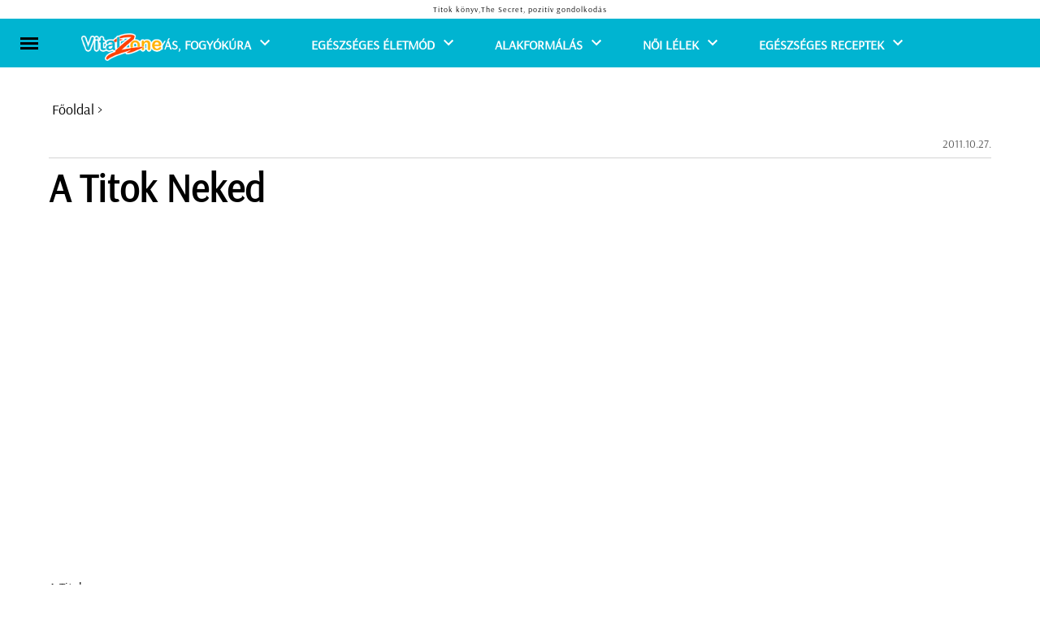

--- FILE ---
content_type: text/html; charset=utf-8
request_url: https://www.vitalzone.hu/titok.html
body_size: 36011
content:
<!DOCTYPE html>
<html lang="hu">
<head>
        
            <!-- Global site tag (gtag.js) - Google Analytics -->
        <script async src="https://www.googletagmanager.com/gtag/js?id=UA-3961265-20"></script>
        <script>
          window.dataLayer = window.dataLayer || [];
          function gtag(){dataLayer.push(arguments);}
          gtag('js', new Date());
          gtag('config', 'UA-3961265-20');
          setTimeout("gtag('event', 'adjusted bounce rate', {'event_label':'more than 15 sec'})",15000 );
        </script>
        
    <meta http-equiv="content-type" content="text/html; charset=utf-8"/>
    <title>A Titok Neked - gondolatok </title>
    <meta name="description" content="A nagy sikerű Titok című könyv néhány egyszerű, ám annál értékesebb gondolata. Szerintem hihetetlenül motiváló, rám nagy hatással volt, csupa pozitív gondolatom lett tőle!"/>
        <meta name="keywords" content="Titok könyv,The Secret"/>
        <meta name="google-site-verification" content="z1aGvu9FDRXcF1EjcAbGTZVoGinlTyo5T-e7gtKQxXE" />
    <meta name="author" content="Vitalzone.hu - Az egészséges életmód követőinek!"/>
    <meta name="Revisit-After" content="1 Days"/>
            <meta name="robots" content="index,follow"/>
        <meta name="viewport" content="width=device-width, initial-scale=1.0, maximum-scale=1.1, user-scalable=yes"/>
    <meta name="p:domain_verify" content="f6806a0f1a8929f59e4d407415cd78bf"/>
	<meta property="fb:app_id" content="267862191527573">
    <meta property="og:title" content="A Titok Neked - gondolatok "/>
    <meta property="og:type" content="article"/>
                        <meta property="og:image" content="https://www.vitalzone.hu/images/fb_logo.jpg"/>
                            <meta property="og:url" content="https://www.vitalzone.hu/titok.html"/>
        <meta property="og:site_name" content="vitalzone.hu"/>
    <meta property="og:description" content="A nagy sikerű Titok című könyv néhány egyszerű, ám annál értékesebb gondolata. Szerintem hihetetlenül motiváló, rám nagy hatással volt, csupa pozitív gondolatom lett tőle!"/>
    
        
    <!-- AMP -->
        
    <link rel="apple-touch-icon" sizes="120x120" href="/images/favicon/apple-touch-icon.png">
    <link rel="icon" type="image/png" sizes="32x32" href="/images/favicon/favicon-32x32.png">
    <link rel="icon" type="image/png" sizes="16x16" href="/images/favicon/favicon-16x16.png">
    <link rel="manifest" href="/images/favicon/site.webmanifest">
    <link rel="mask-icon" href="/images/favicon/safari-pinned-tab.svg" color="#9ad93e">
    <link rel="shortcut icon" href="/images/favicon/favicon.ico">
    <meta name="msapplication-TileColor" content="#ddffff">
    <meta name="msapplication-config" content="/images/favicon/browserconfig.xml">
    <meta name="theme-color" content="#ffffff">
    
    <meta name="DC.language" content="hu"/>
    
            
        
    
                
    

        <style>
        @font-face{
    src: url(../fonts/Arsenal/Arsenal-Regular.ttf);
    font-family: Arsenal;
    font-display: swap;
}

:root {
    --main-bg: #00b4d1;
    --main-hover-bg: #ffb300;
}


body, h1, h2, h3, h4, h5, h6, p, ul, ol, li, a, input, form, label, textarea, img, header, nav, section, aside, footer{margin:0;padding:0;border:0;}
body, html{max-width:100%;overflow-x:hidden;}
.flex{ display: flex; }
.row { flex-direction: row; }
.col { flex-direction: column; }
li{list-style:none;}
.clear{float:none;clear:both;}
.nomargin{margin:0 !important;}
.nopadding{padding:0 !important;}
.noborder{border:0 !important;}
.nobg{background:none !important;}
.alignLeft{text-align:left !important;}
.alignRight{text-align:right !important;}
.alignCenter{text-align:center !important;}
.alignJustify{text-align:justify !important;}
.floatLeft{float:left !important;}
.floatRight{float:right !important;}
.floatNone{float:none !important;}
.submit input, input.submit{cursor:pointer;}
body{color:#000;font-family:Arsenal;font-size:62.5%;overflow-x:hidden;width:100%;}
a{color:#000;outline:none;text-decoration:none;}
a:hover{text-decoration:none;}
h1, h2, h3, h4, h5{font-weight:bold;}
h2, h3, h4, h5{color:#000000;}
.contentContainer{width:1160px;margin-left:auto;margin-right:auto;}
.clearboth{clear:both;float:none;height:0;max-height:0;overflow:hidden;}
.harmad{margin-right: 1.449%;width: 32.35%;float:left;}
/*.harmad{margin-right:3.449%;width:31.034%;float:left;}*/
.ketHarmad{width:66.092%;}
.ketHarmad{width:65.517%;}
.harmad:nth-of-type(3n){margin-right:0;}
header{width:100%;height:270px;padding:0;margin:0;}
header .headerTopContainer{width:100%;height:210px;background-color:#fff;display:-webkit-box;display:-moz-box;display:-ms-flexbox;display:-webkit-flex;display:flex;align-items:center;justify-content:center;position:relative;}
header nav{height:60px;}
header nav>ul{display:-webkit-box;display:-moz-box;display:-ms-flexbox;display:-webkit-flex;display:flex;width:100%;height:100%;align-items:center;justify-content:center;position:relative;}
header nav>ul>li{display:-webkit-box;display:-moz-box;display:-ms-flexbox;display:-webkit-flex;display:flex;align-items:center;height:100%;font-size:16px;text-transform:uppercase;color:#fff;font-weight:bold;padding:0 25px;padding:0 8px;margin:0 17px;}
header nav>ul>li a{margin-top:3px;color: white;font-family:Arsenal !important;}
header nav>ul>li .arrowDown{height:100%;width:24px;display:flex;align-items:center;justify-content:center;position:relative;left:5px}
header nav>ul>li .wideSubmenu{position:absolute;top:100%;left:0;width:100%;background-color:#fff;padding:35px 0;z-index:99;display:none;border-bottom:1px solid #221e1f;}
header nav>ul>li .wideSubmenu ul a{font-weight:normal;font-size:16px;line-height:30px;text-transform:none;color:#010101;}
header nav>ul>li .wideSubmenu a:hover, .haromFrissCikk .frissCikk a:hover h3{color:#0b4d82;}
header nav>ul>li:hover .wideSubmenu{display:block;}
header .wideSubmenu .rovatKategoriak{float:left;}
header .wideSubmenu .haromFrissCikk{float:right;}
.haromFrissCikk .frissCikk{float:left;width:215px;margin-right:calc((100% - 645px)/2);}
.haromFrissCikk .frissCikk:nth-of-type(3n){margin-right:0px;}
.haromFrissCikk .frissCikk img{max-width:100%;margin-bottom:10px;}
.haromFrissCikk .frissCikk h3{font-size:12px;line-height:16px;font-weight:600;text-transform:none;}
header nav>ul>li:hover{background-color:var(--main-hover-bg);}
header nav>ul>li:hover>a{color:#fff;}
header nav{
    background-color: var(--main-bg);
}
header nav>ul>li a {
    color:white;
}
header.indexHeader nav>ul>li .arrowDown svg{fill:white;}
header nav>ul>li .arrowDown svg{fill:white;}
header nav>ul>li:hover .arrowDown svg{fill:white;}
header .icons{position:absolute;right:30px;top:50%;font-size:18px;transform:translate(0, -50%);font-size:18px;float:right;color:#413f39;}
header .icons a{margin-left:5px;}
header .icons a:hover{color:#0b4d82;}
.newsSliderNew{margin-left:0;margin-right:0;}
.newsSliderNew .oneNews{position:relative;}
.newsSliderNew .oneNews img{width:100%;height:100%; max-height: 430px;}
.newsSliderNew .szovegSav{position:absolute;bottom:0;background-color:rgba(0,0,0,.5);width:calc(100% - 40px);color:#fff;padding:20px 20px;transition:background-color 300ms;}
.oneNews:hover .ujSzovegSav{
    background-color:var(--main-bg);
    transition: background-color 300ms;
    transition-property: background-color;
    transition-duration: 700ms;
    transition-timing-function: ease;
    transition-delay: 0s;
}
.oneNews:hover .ujSzovegSav .newsAuthor{
    color: #fff;
    transition: color 300ms;
    transition-property: color;
    transition-duration: 700ms;
    transition-timing-function: ease;
}
.newsSliderNew .ujSzovegSav a{color:#000000;}
.newsSliderNew .ujSzovegSav h3{font-size:24px;color:#000000; font-family: Arsenal;}
.szovegSav .desc{max-height:0px;overflow:hidden;transition:max-height 1s cubic-bezier(0.165, 0.84, 0.44, 1);font-size:14px;line-height:normal;}
.oneNews:hover .desc{max-height:100px;}
.szovegSav .desc p{padding-top:10px;}
.cattreeShow1{margin-top:40px;margin-bottom:80px;}
.cattreeShow1 img{width:100%;}
.cattreeTitle{border-bottom:0px solid #000;margin-bottom:15px;font-weight:normal;text-transform:uppercase;}
.cattreeTitle a, .receptTitle{padding-bottom:10px;display:inline-block;font-size:24px;line-height:normal;color:#8c8c8c;font-family:Arsenal;}
.cattreeShow1 h3{font-size:24px;font-weight:bold;margin-top:12px;margin-bottom:12px;height:62px;line-height:normal;overflow:hidden;}
.cattreeShow1 p{font-size:14px;line-height:24px;color:#6a6a6a;}
.cattreeShow2{margin-bottom:80px;width:64.942%;float:left;margin-right:1.724%;}
.cattreeShow2 img{width:100%;}
.cattreeShow2 h3{font-size:18px;font-weight:bold;margin-top:30px;margin-bottom:30px;height:50px;line-height:27px;overflow:hidden;}
.cattreeShow2 p{font-size:14px;line-height:24px;color:#6a6a6a;}
.cattreeShow2 .nagy{width:100%;margin-bottom:30px;}
.cattreeShow2 .nagy img{width:48.3%;float:left;margin-right:20px;}
.cattreeShow2 .nagy h3{font-size:24px;height:auto;margin-bottom:10px;margin-top:0;}
.cattreeShow2 .nagy .authorAndDate{font-size:12px;margin-bottom:12px;}
.cattreeShow2 .fel{width:48.3%;float:left;}
.cattreeShow2 .fel:nth-of-type(2n-1){margin-left:3%;margin-bottom:25px;}
.cattreeShow2 .fel img{width:34.5%;float:left;margin-right:10px;}
.cattreeShow2 .fel h3{margin-top:0;margin-bottom:10px;}
.cattreeShow3{margin-bottom:80px;}
.cattreeShow3 img{width:100%;}
.cattreeShow3 .negyed{width:24%;float:left;margin-right:1.25%;}
.cattreeShow3 .negyed:nth-of-type(4n){margin-right:0;}
.cattreeShow3 h3{font-size:18px;font-weight:bold;margin-top:10px;margin-bottom:10px;height:50px;line-height:27px;overflow:hidden;}
.cattreeShow3 p{font-size:14px;line-height:24px;color:#6a6a6a;}
.cattreeShow4{margin-bottom:80px;}
.cattreeShow4 img{width:100%;}
.cattreeShow4 h3{font-size:18px;font-weight:bold;margin-top:10px;margin-bottom:10px;height:50px;line-height:27px;overflow:hidden;}
.cattreeShow4 p{font-size:14px;line-height:125%;color:#6a6a6a;}
.cattreeShow4 .nagy{width:48.5%;position:relative;float:left;margin-right:3%;margin-bottom:15px;}
.cattreeShow4 .nagy .gradient{position:absolute;width:100%;height:100%;top:0;left:0;z-index:1;}
.cattreeShow4 .szoveg{bottom:35px;z-index:2;}
.cattreeShow4 .nagy .szoveg h3{font-size:18px;height:auto;max-height:52px;}
.cattreeShow4 .nagy .szoveg p{font-size:14px;color:#6a6a6a;}
.cattreeShow4 .szoveg h3 a, .cattreeShow4 .szoveg p{}
.cattreeShow4 .pici{float:left;width:47%;margin-bottom:15px;}
.cattreeShow4 .pici img{float:left;width:36.8%;margin-right:10px;}
.harmad .pici img{width:31.1%;}
.cattreeShow4 .pici h3, .cattreeShow4 .pici h3 a{font-size:16px;height:auto;max-height:58px;margin:0;line-height:125%;margin-bottom:5px;}
.cattreeShow4.harmad .nagy, .cattreeShow4.harmad .pici{width:100%;}
.cattreeShow4.harmad .szoveg p{display:none;}
.cattreeShow4.harmad.videos{margin-right:0;}
.cattreeShow4.harmad .nagy .szoveg h3{margin-bottom:0;}
.cattreeShow6 .harmad{width:100%;display:flex;margin-bottom:30px;}
.cattreeShow6 img{width:300px;min-width:300px;margin-right:15px;margin-bottom:0;}
.cattreeShow6 h3{margin-top:0;height:auto;}
.authorAndDate{margin-bottom:10px;}
footer{ margin-top: 1em;    padding-top: 1em; background-color: var(--main-bg)}
footer .contentContainer{display:flex;}
footer .harmad{padding-top:50px;padding-bottom:50px;text-align:center;position:relative;}
footer .harmad:nth-of-type(2){/*border-left:1px solid;border-right:1px solid;border-color:#ccc;margin-right:calc(1.724% - 2px);*/display:flex;flex-direction:column;align-items:center;}
footer .footerLogo{display:inline-block;max-width:67%;}
footer .harmad a{display:block;font-size:10px;line-height:36px;text-align:center;text-transform:uppercase;color:#000;}
footer .harmad p{font-size:14px;line-height:18px;margin:20px 0;color:#000;padding:10px;}
footer a.socialIcon{width:40px;height:40px;background-color:#ccc;margin-right:4px;float:left;color:#fff;font-size:16px;display:flex;justify-content:center;align-items:center;}
footer .socialIcon:last-of-type{margin-right:0;}
footer .socialIcon.fb{background-color:#3b5998;}
footer .socialIcon.google{background-color:#dd4b39;}
footer .socialIcon.pinterest{background-color:#cb2027;}
footer .harmad .footerCredit{position:absolute;width:90%;bottom:10px;}
footer .harmad .footerCredit a{display:initial;line-height:normal;}
.nodeCollMenu{width:100%;border-bottom:2px solid #d1c2b6;background:#00c6ff;}
.nodeCollector{margin:auto;width:119.3em;}
.nodeCollector a{color:#fff;font-size:1.4em;padding:0.2em;display:inline-block;padding-left:0.5em;padding-right:0.5em;text-transform:uppercase;background-color:#00c6ff;}
.nodeCollector a:hover{text-decoration:none;background-color:#8e043b;}
.contentWrapper{z-index:2;max-width:100%;overflow:hidden;}
.content{width:1160px;margin:40px auto 0 auto;padding:1.5em;padding-top:0em;z-index:4;}
.colJoin5{float:left;width:162.0em;max-width:100%;}
.colJoin4{float:left;width:119.25em;max-width:100%;}
.colJoin3{float:left;width:89em;max-width:100%;}
.colJoin2.mainDoubleBoxLeft{margin-right:1.75em;margin-bottom:2em;}
.colJoin2{float:left;width:58.75em;max-width:100%;}
.oneCol{float:left;width:28.5em;max-width:100%;}
.col1{width:28.5em;}
.col2, .col3, .col4, .col5{width:28.5em;margin-left:1.75em;}
.col12345, .col1234, .col123, .col12{max-width:100%;overflow:hidden;}
.mainContentBox{float:left;width:100%;max-width:100%;margin-bottom:1.5em;}
.mainContentBoxInnerWithBorder{overflow:hidden;padding:0.5em;}
.newsList{max-width:100%;width:100%;background-color:#FFF;margin-bottom:1.3em;clear:both;float:none;overflow:hidden;}
.newsList .itemImg{float:left;margin-right:10px;height:133px;}
.newsList h3{font-size:1.6em;color:#000;margin-bottom:3px;padding-top:3px;max-height:50px;overflow:hidden;}
.newsList .itemHeader{font-weight:bold;font-size:1.4em;margin-bottom:8px;}
.newsList .itemHeader a{color:#930c43;font-weight:800;text-transform:uppercase;letter-spacing:-0.3px;}
.newsList .itemHeader a:hover{color:#c42630;text-decoration:none;}
.newsList h3 a{color:#4e4e4e;line-height:1.5em;}
.newsList h3 a:hover{color:#f08703;text-decoration:none;}
.newsList .itemDesc{font-size:1.2em;max-height:55px;overflow:hidden;max-width:100%;padding-right:10px;color:#828586;}
.mainBox{display:inline-block;width:31em;max-width:100%;margin-bottom:1.5em;}
.mainBox .mainBoxInner{}
.mainBox .mainBoxInnerWithBorder{overflow:hidden;}
.mainBox .mainBoxTopImage{width:100%;}
.mainBox .mainBoxFooter{padding:0.8em 1em 0.8em 1em;background:rgb(0, 198, 255);text-align:center;letter-spacing:0.03em;}
.mainBox .mainBoxMiddle h3, .mainBox .mainBoxMiddle p, .mainBox .mainBoxMiddle a{color:#000;}
.mainBox .mainBoxMiddle h3 a{color:#000;}
.mainBox .mainBoxMiddle h3{font-size:1.9em;margin-bottom:1em;letter-spacing:0em;line-height:1.4;font-weight:600;color:#000000;height:2.6em;overflow:hidden;position:relative;padding:0.3em;margin-left:0em;}
.mainBox:hover .mainBoxMiddle h3{}
.mainBox .mainBoxMiddle p{font-size:1.4em;text-align:justify;font-weight:300;}
.mainBox .mainBoxFooter a{color:#ECECEC;font-size:1.4em;font-weight:500;}
.mainBoxDouble{display:inline-block;width:57.5em;max-width:100%;margin-bottom:1.5em;background-color:#FFF;}
.mainBoxDouble .mainBoxDoubleInner .mainBoxDoubleImageContent{width:100%;height:42em;overflow:hidden;}
.mainBox .mainBoxHeader, .mainBoxDouble .mainBoxTitle{font-size:2.2em;height:3em;margin-top:-3.8em;position:relative;background-color:rgba(0, 198, 255, 0.3);padding:0.4em;}
.mainBox .mainBoxHeader, .mainBoxDouble .mainBoxTitle a{color:#FEFEFE;}
.mainBox .mainBoxHeader, .mainBoxDouble .mainBoxTitle a:hover{text-decoration:none;color:#FFF;}
.mainBox .mainBoxHeader, .mainBoxDouble .mainBoxTitle .mainBoxHeader a{color:#fdd501;text-shadow:0px 0px 3px #232021;font-weight:bold;text-transform:uppercase;letter-spacing:-0.3px;}
.mainBox .mainBoxHeader, .mainBoxDouble .mainBoxTitle .mainBoxHeader a:hover{color:#FFF;text-decoration:none;}
.mainBox .mainBoxHeader, .mainBoxDouble .mainBoxHeader{font-size:1em;margin-top:-2em;height:2em;}
.mainBox:hover .mainBoxHeader,
.mainBoxDouble:hover .mainBoxTitle{background-color:rgba(0, 198, 255, 0.9);}
.mainBox .mainBoxHeader{font-size:1.2em;padding-left:0.5em;}
.mainBoxDouble .mainBoxDoubleInner .mainBoxDoubleImageContent img{min-width:100%;min-height:100%;}
.mainbox
.mainBoxDouble .mainBoxDoubleWithBorder{overflow:hidden;}
.mainBoxDouble .mainBoxDoubleImage{display:inline-block;}
.mainBoxDouble .mainBoxDoubleMiddle{width:95%;max-height:10em;margin-top:0.7em;padding-left:0.8em;font-size:1.2em;line-height:1.8em;}
.newsBoxDouble h3{overflow:hidden;}
.newsBoxDouble h3 a{padding-top:0em;}
.newsBoxDouble .mainBoxDoubleMiddle p{font-size:1.6em;color:#000;text-align:justify;margin-bottom:1em;height:6em;line-height:1.5em;overflow:hidden;}
.newsBoxDouble .mainBoxDoubleMiddle .mainBoxDoubleFooter{font-size:1.4em;}
.newsBoxDouble .mainBoxDoubleMiddle .mainBoxDoubleFooter a{font-weight:bold;}
.bannerBox .mainBoxInner{background-color:#E7E7E7 !important;padding:0.5em;}
.bannerBox .bannerImage{display:block;width:100%;}
.mainWideBannerBox{width:100%;text-align:center;/*margin-bottom:1em;*/}
.mainWideBannerBox .bannerImage{max-width:100%;}
.videoBox .youtube-player{display:block;width:100%;border:0 none;height:24.0em;}
.recipeBox{}
.consultBox{}
.consultBox .consultBoxTop{padding:1.5em 1.5em 1em 1.5em;}
.consultBox .consultBoxMiddle{clear:both;padding:1.5em 1.5em 1em 1.5em;border-top:1px solid #e7e7e7;}
.consultBox .consultBoxTop img{margin:0 1.2em 1em 0;float:left;width:9em;max-width:35%;}
.consultBox .consultBoxTop h3{font-size:1.8em;margin-bottom:1.5em;}
.consultBox .consultBoxTop h3 a{font-weight:bold;}
.consultBox .consultBoxTop .consultBoxQuestion{font-size:1.4em;text-align:justify;}
.consultBox .consultBoxTop .consultBoxQuestion a{font-weight:bold;color:#404040;}
.consultBox .consultBoxMiddle .consultBoxAnswer{font-size:1.4em;text-align:justify;}
.productBox .productBoxTop{padding:1.5em 1.5em 1.5em 1em;}
.productBox .productBoxTop h3{text-align:center;font-size:1.8em;margin-bottom:0.8em;}
.productBox .productBoxTop h3 a{color:#252525;}
.productBox .productBoxTop img{display:block;margin:0 auto 1em;max-width:100%;width:27em;}
.newsletterBox .mainBoxInner,
.calendarBox .mainBoxInner,
.voteMainBox .mainBoxInner{background-color:transparent;}
.newsletterBox .newsletterBoxInner{padding:1.5em;}
.newsletterBox .newsletterBoxInner h3{font-size:2.0em;margin-bottom:1em;}
.newsletterBox .newsletterBoxInner h3 a, .newsletterBox .newsletterBoxInner p, .newsletterBox .newsletterBoxInner{color:#252525;}
.newsletterBox .newsletterBoxInner p{font-size:1.4em;margin-bottom:1em;}
.newsletterBox .newsletterBoxInner .newsletterName,
.newsletterBox .newsletterBoxInner .newsletterEmail{font-size:1.4em;clear:both;}
.newsletterBox .newsletterBoxInner .newsletterName input,
.newsletterBox .newsletterBoxInner .newsletterEmail input{width:70%;display:block;float:left;border:1px solid #9c9c9c;padding:0.2em 0.4em;margin-bottom:0.6em;}
.newsletterBox .newsletterBoxInner .newsletterName label,
.newsletterBox .newsletterBoxInner .newsletterEmail label{width:12%;margin-right:8%;margin-top:0.3em;display:block;float:left;}
.newsletterBox .newsletterBoxInner .newsletterSubmit{clear:both;text-align:right;font-size:1.4em;padding-right:4%;}
.newsletterBox .newsletterBoxInner .newsletterSubmit input{display:inline-block;background:none;color:#920b41;font-weight:bold;cursor:pointer;}
.servicesBox .servicesBoxMiddle{padding:1.5em 1.5em 1em 1.5em;}
.servicesBox .servicesBoxMiddle h3{font-size:1.8em;margin-bottom:0.8em;}
.servicesBox .servicesBoxMiddle img,
.marketplaceBox .marketplaceBoxMiddle img{display:block;margin:0 auto 1em;max-width:100%;width:27em;}
.servicesBox .servicesBoxMiddle p,
.marketplaceBox .marketplaceBoxMiddle p{font-size:1.4em;color:#404040;}
.servicesBox .servicesBoxMiddle p span{display:inline-block;width:4.5em;max-width:25%;}
.marketplaceBox .marketplaceBoxMiddle{padding:1.5em 1.5em 1em 1.5em;}
.marketplaceBox .marketplaceBoxMiddle h3{font-size:1.8em;margin-bottom:0.8em;}
.marketplaceBox .marketplaceBoxMiddle h3 a{color:#252525;}
.navbar{color:#000;font-weight:normal;font-size:18px;font-family:Arsenal;margin-bottom:15px;width:810px;margin-left:4px;}
.navbar a{color:#000;}
.navbar a:hover{color:#0b4d82;}
.voteMainBox .mainBoxMiddle h3 a{color:#404040;}
.voteMainBox .voteMainBoxRow{margin-bottom:0.5em;}
.voteMainBox .voteMainBoxRow label{display:inline-block;font-size:1.4em;margin-left:0.5em;max-width:70%;vertical-align:top;}
.voteMainBox .voteMainBoxRow input{margin-top:0.2em;vertical-align:top;}
.voteMainBox .submit input{background:none;color:#fe7010;font-size:1.4em;font-weight:bold;display:block;margin:1.0em 0 0.5em;text-transform:uppercase;text-decoration:underline;}
.voteMainBox .mainBoxMiddle a{color:#fe7010;}
.FBLikeBoxMainBox .fb_iframe_widget,
.FBLikeBoxMainBox .fb_iframe_widget span,
.FBLikeBoxMainBox .fb_iframe_widget span iframe[style]{width:100% !important;}
.addMoreNews{display:inline-block;background:#e3f396;color:#920b41;text-transform:uppercase;font-size:1.8em;padding:0.4em 1.2em;}
.calendarBox .boxTitle{text-align:center;margin-top:1.0em;}
.calendarBox .calendarMonth{font-size:1.4em;font-weight:normal;margin-bottom:1em;}
.calendarBox .mainBoxInner .calendarMonth a{color:#920b41;}
.calendarBox table{border-spacing:0.3em;font-size:1.4em;width:100%;margin:0 auto 1.0em;table-layout:fixed;}
.calendarBox th{color:#010101;}
.calendarBox td, .calendarBox th{width:14.38%;text-align:center;vertical-align:middle;height:1.4em;}
.calendarBox td{background-color:#fefeff;color:black;text-align:center;}
.calendarBox td.active{padding:0;}
.calendarBox td.active a{background-color:#0963ab;color:#ffffff;display:block;font-weight:bold;padding:0.2em 0;}
.calendarBox td.active a:hover{background-color:#920b41;color:#e9edf4;display:block;font-weight:bold;padding:0.2em 0;}
.calendarBox .calendarLinks{background-color:#920b41;padding:0;color:#ffffff;}
.calendarBox .calendarLinks a{color:#ffffff;}
.calendarBox .calendarLinks div{padding:2em 1.5em;font-size:1.4em;}
.calendarBox .calendarLinks div{display:none;}
.newsListBoxes{font-size:10px;}
.newsListBoxes .item{clear:none;height:43em;overflow:hidden;}
.newsListBoxes .item .itemDesc{font-size:12px;text-align:justify;}
.newsListBoxes .item .itemInner{padding:1em;border:1px solid #B0B0B0;margin-top:0px;overflow:hidden;height:13em;}
.newsListBoxes .item img{float:none;display:block;max-width:100%;width:100%;margin:0px;}
.newsListBoxes .item h3 a{color:#102d68;font-family:Arsenal;/*Trebuchet\ ms;*/font-size:20px;font-weight:bold;line-height:18px;}
.newsListBoxes .item h3{font-size:1.8em;margin-bottom:0.3em;max-height:2.6em;overflow:hidden;}
.newsListBoxes .item .more a{color:#FFF;}
.newsListBoxes .item .more{float:right;background-color:#F28C03;color:#FFF;text-transform:uppercase;padding:5px;padding-bottom:2px;font-size:14px;font-family:Trebuchet\ ms;line-height:22px;}
.viewPage .contentTitle{font-size:60px;/*font-weight:normal;*/color:#000;margin-bottom:20px;
font-size: 48px;line-height: 60px;}
.viewPage .top{border-bottom:1px solid #d4d4d4;border-top:0px solid #c0c0c0;margin-bottom:0em;font-size:1.4em;line-height:2.4em;text-align:right;min-height:2.2em;margin-bottom:6px;}
.viewPage .top .date{color:#5b5b5b;}
.shareTopG{border:none;float:left;display:inline-block;margin-right:1em;vertical-align:middle;line-height:0.1em;margin-top:0.4em;max-height:2.0em;}
.shareTopFB{width:450px;float:left;overflow:visible;text-align:left;}
.shareTopFB .fb_iframe_widget>span{margin-top:0.4em;width:450px !important;overflow:visible !important;float:left;}
.shareTopFB .fb-like-box{margin-top:0.4em;width:450px !important;overflow:visible !important;}
.shareTopFB .fb-like-box iframe[style]{border:none;float:left;display:inline-block;margin-right:1em;vertical-align:middle;line-height:0.1em;margin-top:0.4em;margin:0;max-height:2.0em;position:absolute;}
.pottyok{clear:both;float:none;text-align:center;margin-bottom:2.5em;}
.pottyok a, .pottyok span{color:#808080;font-size:18px;font-weight:normal;display:inline-block;vertical-align:middle;margin-right:0.2em;border-radius:50%;}
.pottyok a:hover{color:#0b4d82;}
.pottyok .pottyokElozo{margin-right:0.5em;}
.pottyok .pottyokKovetkezo{margin-left:0.5em;margin-right:0;}
.pottyok .pottyInaktiv{background:#959595;width:13px;height:13px;}
.pottyok .pottyAktiv{background:#0b4d82;width:15px;height:15px;}
.hirdetesHeader{text-align:right;margin:0 0 0.3em 0;font-size:1em;font-weight:normal;color:#626363;}
.newsBigShare{text-align:center;padding-top:5.0em;height:25.0em;position:relative;}
.newsBigShare .fb-share-button{position:relative;left:-7.3em;}
.newsBigShare iframe{transform:scale(2.72);-ms-transform:scale(2.72);-webkit-transform:scale(2.72);-o-transform:scale(2.72);-moz-transform:scale(2.72);transform-origin:top left;-ms-transform-origin:top left;-webkit-transform-origin:top left;-moz-transform-origin:top left;-webkit-transform-origin:top left;}
.hirdetesPlaceholder{width:300px;height:600px;background-color:#ccc;margin-left:auto;margin-right:auto;margin-bottom:35px;text-align:center;}
.labelContainer{text-align:center !important;}
.labelContainer a, .goToDictionary{line-height:26px;height:23px;border:1px solid #ccc;font-size:12px;color:#4f4f4f;display:inline-block;margin-right:13px;margin-bottom:8px;text-transform:uppercase;padding:0 12px;}
.labelContainer a:hover, .goToDictionary:hover{background-color:var(--main-hover-bg);color:#fff;}
.goToDictionary{margin-left:auto;margin-right:auto;display:block;text-align:center;}
.newsLeft{margin-right:30px;position:relative;}
.newsRight{width:325px;min-width:325px;max-width:325px;}
.viewPage.newsViewPage, .viewPage.dictionaryListPage{margin-right:30px;display:flex;}
.dictionaryLeft{min-width:810px;margin-right:30px;position:relative;}
.dictionaryRight{width:325px;min-width:325px;max-width:325px;}
.viewPage.newsViewPage .socialAndArticle{margin-top:50px;display:flex;}
.viewPage.newsViewPage .socialLeft{width:80px;min-width:80px;max-width:80px;}
.socialLeft .socialSquare{font-size:18px;text-align:center;width:53px;height:51px;line-height:55px;border:1px solid #eaeaea;margin-left:auto;margin-right:auto;margin-bottom:10px;cursor:pointer;display:block;}
.socialSquare.fb{color:#3b5998;}
.socialSquare.fb:hover{color:#fff;background-color:#3b5998;}
.socialSquare.instagram{color:#3f729b;}
.socialSquare.instagram:hover{color:#fff;background-color:#3f729b;}
.socialSquare.twitter{color:#00aced;}
.socialSquare.twitter:hover{color:#fff;background-color:#00aced;}
.socialSquare.gplus{color:#dd4b39;}
.socialSquare.gplus:hover{color:#fff;background-color:#dd4b39;}
.socialSquare.pinterest{color:#cb2027;}
.socialSquare.pinterest:hover{color:#fff;background-color:#cb2027;}
.socialSquare.message{color:#3f3f3f;}
.socialSquare.message:hover{color:#fff;background-color:#3f3f3f;}
.socialSquare.messenger{color:#0084FF;}
.socialSquare.messenger:hover{color:#fff;background-color:#0084FF;}
.viewPage.newsViewPage article{width:730px;max-width:730px;max-width:730px;}
.newsViewPage .date{font-family:Arsenal;font-size:14px;color:#7e7e7e;}
.newsViewPage .author{font-family:Arsenal;font-size:14px;color:#7e7e7e;font-style:italic;}
.newsViewPage .newsCenterCol{position:relative;width:72.5em;margin:0 auto;max-width:100%;}
.newsViewPage .newsCenterCol .newsBannerLeft{position:absolute;top:4.5em;left:-13.5em;width:12em;margin-bottom:1.5em;}
.newsViewPage .newsCenterCol .newsBannerRight{position:absolute;top:4.5em;right:-13.5em;width:12em;margin-bottom:1.5em;}
.newsViewPage .newsCenterCol .newsBannerBottom{width:100%;margin-bottom:1.5em;}
.newsViewPage .currentHeaderTitle{font-weight:bold;font-size:1.8em;color:#000000;margin-bottom:1em;}
.viewPage .firstNewsImage{margin:0 auto 2.0em auto;display:block;}
.viewPage .abstract{color:#000;font-size:16px;font-weight:bold;text-align:left;line-height:24px;margin-bottom:20px;font-family:Arsenal;}
.viewPage .abstract p{
    text-align: left !important;
}
.viewPage .fck p {
    padding-top: 16px;
}
.viewPage img{max-width:100%;height:auto !important;}
.viewPage iframe{max-width:100%;}
.viewPage .fck{color:#000;overflow:hidden;text-align:left;font-size:16px;line-height:24px;}
.viewPage .fck h2{font-weight:bold;font-size:24px;}
.viewPage .fck h3{font-weight:bold;font-size:21px;}

.viewPage .fck h3, .viewPage .fck h2{    padding-top: 32px;
    font-size: 20px;
    line-height: 24px;}
.viewPage .fck h4{
    font-size: 17px;
    margin-top: 15px;
}
.viewPage .fck ul li{list-style:disc;}
.viewPage .fck ol, .fck ul{padding-left:2em;}
.viewPage .fck ol li{list-style:decimal;}
.viewPage .fck table{border-spacing:0;border-collapse:collapse;margin:1em 0;}
.viewPage .fck table, .viewPage .fck table td, .viewPage .fck table th{border:1px solid #5e5e5e;}
.viewPage .fck table td, .viewPage .fck table th{padding:0.8em;}
.viewPage .fck .newsBoxinNews{border:1px solid #CCC;margin-top:10px;margin-bottom:10px;}
.viewPage .fck .newsBoxinNews .boxInner{padding:5px;margin-left:10px;height:135px;overflow:hidden;}
.viewPage .fck .newsBoxinNews .boxInnerImg{float:left;width:180px !important;height:145px !important;margin-right:10px;overflow:hidden;}
.viewPage .fck .newsBoxinNews .boxInnerImg img{width:auto !important;max-width:none !important;height:145px !important;}
.viewPage .fck .newsBoxinNews .boxInner h3{line-height:1.3em;}
.viewPage .fck .newsBoxinNews .boxInner .mainBoxMiddle{line-height:1.3}
.newsViewPage .cikkKov{font-size:20px;font-weight:bold;color:#0b4d82;margin-top:30px;display:block;}
.cattreeBox h2{border-bottom:1px solid #858585;color:#f08703;padding:0.5em;padding-bottom:0.2em;font-size:1.8em;margin-bottom:0.5em;text-transform:uppercase;}
.cattreeBox .col1,
.cattreeBox .col2{width:100%;max-width:28em;float:left;overflow:hidden;}
.cattreeBox .newsInCatreeBox,
.cattreeBox.newsInCatreeBox{margin-bottom:2em;height:auto;overflow:hidden;color:#828586;}
.cattreeBox .newsInCatreeBox.doubleCatreeBox{min-height:36em;max-height:42em;}
.cattreeBox .newsInCatreeBox .boxInnerImg{width:100%;}
.cattreeBox .newsInCatreeBox .boxInnerImg img{width:100%;}
.cattreeBox .newsInCatreeBox .boxInner a{color:#000;background-color:#FFF;padding-right:0.3em;padding-top:0.2em;white-space:pre-wrap;}
.cattreeBox .newsInCatreeBox .boxInner a:hover{color:#930c42;text-decoration:none;}
.cattreeBox .newsInCatreeBox.newsNoThumb .boxInner a{font-size:1.1em;line-height:1.5;}
.cattreeBox .newsInCatreeBox.newsNoThumb:hover .boxInner a,
.cattreeBox .newsInCatreeBox.newsNoThumb .boxInner a:hover{text-decoration:none;color:#f08703;}
.cattreeBox .newsInCatreeBox .boxInner .mainBoxHeader a{color:#fefefe;padding:0.2em;padding-bottom:0.5em;padding-right:0.5em;padding-left:0.5em;text-transform:uppercase;background-color:transparent;letter-spacing:-0.5px;font-weight:800;}
.cattreeBox .newsInCatreeBox .boxInner .mainBoxHeader a:hover{text-decoration:none;color:#f08703;}
.cattreeBox .newsInCatreeBox .boxInner .mainBoxHeader{position:relative;margin-bottom:0.2em;}
.cattreeBox .newsInCatreeBox .boxInner{font-size:1.4em;margin-top:-2.05em;line-height:1.8em;background-color:#FFF;display:block;}
.cattreeBox .newsInCatreeBox.newsNoThumb{margin-bottom:1.5em;max-height:13em;height:auto;}
.cattreeBox .newsInCatreeBox.newsNoThumb .boxInner{margin-top:0em;}
.cattreeBox .newsInCatreeBox.newsNoThumb .boxInner h3{margin-top:0em;}
.cattreeBox .newsInCatreeBox.newsNoThumb .boxInner a.headCat{color:#d10a11;font-weight:bold;padding-right:0.3em;display:inline-block;}
.cattreeBox .newsInCatreeBox.newsNoThumb .boxInner .headCat h3{display:inline-block;}
.cattreeBox .newsInCatreeBox.newsNoThumb .boxInner .headCat h3 a{display:inline-block;}
.viewPage .fck .newsBoxinNews{border:1px solid #CCC;margin-top:10px;margin-bottom:10px;}
.viewPage .fck .newsBoxinNews .boxInner{padding:5px;margin-left:10px;height:135px;overflow:hidden;}
.viewPage .fck .newsBoxinNews .boxInnerImg{float:left;width:180px !important;height:145px !important;margin-right:10px;overflow:hidden;}
.viewPage .fck .newsBoxinNews .boxInnerImg img{width:auto !important;max-width:none !important;height:145px !important;}
.viewPage .fck .newsBoxinNews .boxInner h3{line-height:1.3em;}
.viewPage .fck .newsBoxinNews .boxInner .mainBoxMiddle{line-height:1.3}
.viewPage .newsShareBadges{background:url("../images_resp/newsShareBottom.jpg") no-repeat scroll left top rgba(0, 0, 0, 0);background-size:contain;margin:1em 0 2.5em;min-height:24px;padding:48px 0 0 81px;}
.viewPage .newsShareBadges .newsShareFBShareButton{height:24px;padding:0;display:inline-block;margin-top:2px;vertical-align:top;}
.viewPage .newsShareBadges .newsShareGShareButton{height:24px;padding:0;display:inline-block;margin-right:1em;vertical-align:top;}
.viewPage .commentsFBBlockTitle{font-size:2.4em;font-weight:normal;color:#464646;margin:0.2em 0 0.5em;}
.newsKapcsNews{margin-top:2em;}
.newsKapcsNews .newsKapcsBoxItem{width:100%;display:block;float:left;margin-bottom:0.5em;padding-bottom:0.5em;height:auto;border-bottom:1px solid #f1f1f1;}
.newsKapcsNews .newsKapcsBoxItem .boxImg{float:left;overflow:hidden;width:30%;}
.newsKapcsNews .newsKapcsBoxItem .boxImg img{width:266px;}
.newsKapcsNews .newsKapcsBoxItem .boxTxt{margin-left:4em;float:left;width:60%;}
.newsKapcsNews .newsKapcsBoxItem .boxTxt .boxTitle{color:#323232;font-weight:bold;
    margin-bottom: 15px;
    font-size: 20px;
    line-height: 24px;}
.newsKapcsNews .newsKapcsBoxItem .boxTxt .boxDate{font-size:1.3em;color:#848484;padding-top:0.2em;padding-bottom:0.2em;}
.newsKapcsNews .newsKapcsBoxItem:hover .boxTitle{color:#00c6ff;}
.newsKapcsNews .newsKapcsBoxItem .boxTxt .boxDesc{color:#323232;font-size:16px;line-height: 24px;}
.newsKapcsNews .newsKapcsItem a{color:#323232;width:100%;display:block;font-weight:bold;}
.newsKapcsNews .newsKapcsItem{font-size:1.4em;line-height:1.7;margin-bottom:0.3em;}
.newsKapcsNews .newsKapcsItem span{color:#848484;padding-right:1.5em;width:100%;display:block;margin-bottom:-0.4em;}
.viewPage .newsKapcsBox{clear:both;margin:0 0 1.5em;}
.viewPage .newsKapcsBoxTitle{text-align:center;font-size:2.4em;font-weight:normal;color:#464646;margin-bottom:0.5em;}
.viewPage .newsKapcsBox .newsKapcsBoxItem{display:block;float:left;width:32%;margin-right:2%;position:relative;}
.viewPage .newsKapcsBox .newsKapcsBoxItem:last-of-type{margin-right:0;}
.viewPage .newsKapcsBox .newsKapcsBoxItem img{display:block;width:100%;}
.viewPage .newsKapcsBox .newsKapcsBoxItem p{position:absolute;left:0;right:0;bottom:0;height:2.6em;padding:0.7em;font-size:1.6em;color:#ffffff;background-color:rgba(24, 99, 158, 0.83);overflow:hidden;}
.shareContainer{clear:both;border-top:0px solid #c0c0c0;border-bottom:1px solid #d4d4d4;margin:1em 0 0.5em 0;text-align:right;}
.shareContainer .shareFB{border:none;float:left;margin:4px 5px 0 0;}
.shareContainer .shareG{border:none;float:left;margin:-2px 0 0 0;width:65px;}
.shareContainer a, .shareContainer p{line-height:28px;margin:0px;}
.shareContainer .osszaMeg{float:left;margin-right:10px;font-size:1.4em;line-height:28px;}
.shareContainer .addthis_toolbox{float:left;height:21px;margin-top:1px;padding-top:5px;width:215px;}
.shareContainer .divide, .shareHorizontal .divide{border-right:1px solid #c0c0c0;display:block;float:left;margin:0 3px;width:2px;height:16px;}
.shareContainer .addthis_button_twitter span, .shareVertical .addthis_button_twitter span{background:url(../images_resp/twitterButton.png);background-size:19px 18px;background-repeat:no-repeat;}
.shareContainer .addthis_button_email span{background:url(../images_resp/emailButton3.png);background-size:21px 21px;background-repeat:no-repeat;}
.shareContainer .addthis_button_print span{background:url(../images_resp/printButton.png);background-size:21px 21px;background-repeat:no-repeat;}
.shareContainer .addthis_button_google span, .shareVertical .addthis_button_google span{background:url(../images_resp/googleButton.png) no-repeat;margin-top:1px;width:16px;height:16px;}
.shareContainer .backLink{font-size:1.4em;line-height:28px;}
.labelContainer{margin-bottom:1em;font-size:1.4em;text-align:right;clear:both;}
.newsLabel .labelContainer{margin:0;padding:0;width:100%;text-align:left;color:#FFF;}
.newsLabel .labelContainer span{display:none;}
.newsLabel .labelContainer a{padding:0.2em;padding-left:0.3em;padding-right:0.3em;background-color:#00c6ff;color:#FEFEFE;text-transform:uppercase;font-size:0.9em;}
.newsLabel .labelContainer a:hover{background-color:#fdd501;text-decoration:none;color:#858585;}
.kekGomb{display:inline-block;background-color:var(--main-hover-bg);border:0px none;color:#ffffff;font-weight:bold;font-size:1.4em;padding:0.4em 1.4em;text-align:center;cursor:pointer;line-height:1em;width:auto !important;}
.szurkeGomb{display:inline-block;background-color:#cccccc;border:0px none;color:#000000;font-weight:bold;font-size:1.4em;padding:0.4em 1.4em;text-align:center;cursor:pointer;line-height:1em;width:auto !important;}
.userLoginForm form > div{margin-bottom:0.8em;}
.userLoginForm label{display:inline-block;margin-right:1.5em;font-size:1.4em;width:10em;max-width:95%;}
.userLoginForm .form_text{display:inline-block;font-size:1.4em;border:1px solid #AAAAAA;padding:0.2em 0.4em;width:43em;max-width:95%;}
.userLoginForm .form_checkboxes{display:inline-block;width:61em;max-width:95%;vertical-align:top;}
.userLoginForm .form_checkboxes input{margin-right:1em;vertical-align:top;}
.userLoginForm .form_checkboxes label{width:58em;margin:0;vertical-align:top;max-width:90%;}
.viewPage .viewPageLeft,
.viewPage .viewPageRight{float:none;clear:both;vertical-align:top;width:100%;margin:0 0 1.5em 0;}
.forumListPage .forumHeader{border-bottom:1px solid #c0c0c0;border-top:1px solid #c0c0c0;line-height:2.4em;text-align:right;}
.forumListPage .forumHeader .forumHeaderText{font-size:1.4em;line-height:2.4em;}
.forumListPage .forumHeader .forumHeaderButton{margin-top:0.3em;margin-right:1em;}
.forumListPage .containerTable{width:100%;border-collapse:collapse;border:0 none;}
.forumListPage .containerTable tr th{background:#e3f396;background:-moz-linear-gradient(top, #e3f396 0%, #ffffff 100%);background:-webkit-gradient(linear, left top, left bottom, color-stop(0%,#e3f396), color-stop(100%,#ffffff));background:-webkit-linear-gradient(top, #e3f396 0%,#ffffff 100%);background:-o-linear-gradient(top, #e3f396 0%,#ffffff 100%);background:-ms-linear-gradient(top, #e3f396 0%,#ffffff 100%);background:linear-gradient(to bottom, #e3f396 0%,#ffffff 100%);filter:progid:DXImageTransform.Microsoft.gradient(startColorstr='#e3f396', endColorstr='#ffffff',GradientType=0);height:2.2em;line-height:2.2em;font-weight:bold;font-size:1.2em;color:#000000;}
.forumListPage .containerTable tr td{border-bottom:1px solid #c0c0c0;font-weight:normal;font-size:1.4em;line-height:1.8em;color:#898989;padding:1em 0;vertical-align:top;}
.viewPage .bannerViewLeftBox{clear:both;margin-bottom:1.5em;}
.viewPage .bannerViewRightBox{clear:both;margin-bottom:1.5em;}
.forumListPage .containerTable tr td.read, .forumListPage .containerTable tr td.date{text-align:center;padding-left:0.5em;padding-right:0.5em;}
.forumListPage .limiterArrow{margin-top:1em;}
.limiterArrow{clear:both;font-size:1.6em;margin-bottom:1.5em;line-height:1em;vertical-align:middle;}
.limiterArrow .currentPos{}
.limiterArrow .firstButton{margin-right:0.2em;}
.limiterArrow .prevButton{margin-right:1em;}
.limiterArrow .nextButton{margin-left:1em;}
.limiterArrow .lastButton{margin-left:0.2em;}
.ckeLabelDiv label{display:block;float:none;}
.ckeSimpleDiv .cke_bottom{display:none;}
.commentList .item{margin:10px 0px;}
.commentList .item .title{background-color:#bbe100;color:#000000;padding:0.2em 1em;font-size:1.4em;line-height:1.4em;margin:0 0 1em 0;}
.commentNow{margin-bottom:1.5em;}
.commentNow label,
.commentNow .form_text{display:block;float:none;font-size:1.4em;}
.commentNow .form_text{border:1px solid #aaaaaa;padding:0.2em 0.5em;width:95%;margin-bottom:0.8em;}
.commentNow .form_textarea{border:1px solid #aaaaaa;padding:0.2em 0.5em;width:95%;margin-bottom:0.8em;}
.commentNow .ckeSimpleDiv{margin-bottom:0.8em;}
.commentNow .form_imagecheck input{border:1px solid #aaaaaa;padding:0.2em 0.5em;width:30%;display:inline-block;margin-bottom:0.8em;vertical-align:top;font-size:1.4em;}
.commentNow .form_imagecheck img{display:inline-block;vertical-align:top;margin-left:0.5em;}
.newsListPage .item,
.storyListPage .item,
.consultMainPage .item,
.marketplaceListPage .item{clear:both;}
.newsListPage .item .date,
.storyListPage .item .date,
.consultMainPage .item .date,
.marketplaceListPage .item .date{font-size:1.4em;border-bottom:1px solid #C0C0C0;margin:1em 0 0.5em 0;}
.newsListPage .item img{max-width:370px;}
.newsListPage .item h3,
.storyListPage .item h3,
.blogViewPage .item h3,
.consultMainPage .item h3,
.marketplaceListPage .item h3{font-size:24px;font-weight:bold;line-height:normal;margin-bottom:15px;}
.newsListPage .item h3 a,
.storyListPage .item h3 a,
.blogViewPage .item h3 ,
.consultMainPage .item h3 ,
.marketplaceListPage .item h3{color:#000;}
.newsListPage .item .itemDesc,
.storyListPage .item .itemDesc,
.blogViewPage .item .itemDesc,
.consultMainPage .item .itemDesc,
.marketplaceListPage .item .itemDesc{font-size:16px;color:#8b8b8b;line-height:24px;}
.recipesViewPage .recipeImage,
.blogViewPage .itemImg,
.storyListPage .itemImg,
.blogViewPage .blogImage,
.consultMainPage .itemImg,
.workViewPage .workImage,
.marketplaceListPage .itemImg,
.marketplaceViewPage .marketplaceImage,
.calendarViewPage .calendarImage,
.pageViewPage .pageImage{float:left;margin:0 1.5em 1em 0;max-width:50%;}
.storyListPage .itemImg p{text-align:center;font-size:1.2em;}
.blogViewPage .item .blogHeader{font-size:1.4em;border-bottom:1px solid #C0C0C0;margin:1em 0 0.5em 0;}
.servicesViewPage .servicesMapCont{width:45.5em;max-width:50%;margin:0 0 1em 1.5em;float:right;text-align:center;}
.servicesViewPage .servicesMapCont .servicesMap{height:25em;width:45em;max-width:98%;border:1px solid #9c9c9c;margin:0 auto;}
.servicesViewPage .servicesViewPageImg{width:30em;max-width:40%;}
.servicesFilterForm{display:table;width:100%;max-width:100%;height:46px;border-collapse:collapse;}
.servicesFilterForm .servicesFilterFormSearch, .servicesFilterForm .servicesFilterFormInputs{display:table-cell;border:0 none;height:46px;vertical-align:middle;}
.servicesFilterForm .servicesFilterFormSearch{color:#ffffff;font-weight:bold;font-size:1.6em;background:url("../images_resp/servicesBigArrow.png") no-repeat scroll center right #920b41;padding-right:33px;padding-left:0.4em;max-width:22em;text-align:center;}
.servicesFilterForm .servicesFilterFormInputs{color:#000000;font-size:1.4em;background-color:#00c6ff;padding-left:0.5em;text-align:left;}
.servicesFilterForm .servicesFilterFormInputs select{max-width:100%;display:inline-block;}
.servicesViewMapCont{height:35em;width:98%;background-color:white;border:1px black solid;margin:1.5em auto;}
.servicesViewMap{height:100%;width:100%;}
.consultViewPage .consultProfileImage,
.consultListPage .consultProfileImage{float:left;margin:0 1.5em 1em 0;max-width:30%;}
.consultViewPage .consultHeading,
.consultListPage .consultHeading{font-size:1.8em;}
.consultListPage .containerTable tr th, .consultListPage .containerTable tr td{border-bottom:1px solid #c0c0c0;}
#servicesPageListCont .item, #servicesPageListCont .itemKiemelt{margin-bottom:1.5em;}
#servicesPageListCont .textContainer{min-height:11.5em;font-size:1.4em;}
#servicesPageListCont h3{background:#00c6ff;height:31px;line-height:31px;width:100%;text-align:left;margin-bottom:1em;}
#servicesPageListCont h3 .szolgcim{display:inline-block;height:31px;line-height:31px;color:#707070;font-weight:bold;font-size:1.8em;text-decoration:none;padding-left:1em;max-width:65%;overflow:hidden;}
#servicesPageListCont h3 .bovebb{display:block;height:31px;float:right;background:url("../images_resp/servicesSmallArrow.png") no-repeat scroll center left #920b41;width:9.1em;padding:0 0 0 21px;line-height:31px;color:#ffffff;font-weight:normal;font-size:1.4em;text-decoration:none;text-align:center;}
#servicesPageListCont .itemImg{float:left;margin:0 1.5em 1em 0;max-width:50%;}
#servicesPageListCont .szlogen{font-style:italic;margin-bottom:1em;}
.newsNavTags{margin:1.5em 0;padding-bottom:1.0em;padding-top:1.0em;border-bottom:1px solid #C0C0C0;border-top:1px solid #C0C0C0;clear:both;}
.prevNextTable{width:100%;max-width:100%;border-collapse:collapse;border:0 none;}
.prevNextTable td{vertical-align:middle;height:8.1em;}
.prevNextTable .prevImg{width:14.0em;max-width:25%;text-align:left;}
.prevNextTable .prevText{border-right:1px solid #C0C0C0;width:18.4em;max-width:25%;text-align:left;}
.prevNextTable .prevArrow{}
.prevNextTable .nextImg{width:14.0em;max-width:25%;text-align:right;}
.prevNextTable .nextText{border-left:1px solid #C0C0C0;width:18.4em;max-width:25%;text-align:right;}
.prevNextTable .nextArrow{}
.prevNextTable .nextText,
.prevNextTable .prevText{font-size:1.4em;}
.prevNextTable .nextText{padding-left:2em;}
.prevNextTable .prevText{padding-right:2em;}
.viewPage .workSubTitle{font-size:1.6em;margin-bottom:1em;}
.content .servicesCategoriesMenu{display:none;width:100%;height:7em;border-collapse:separate;margin-bottom:1.5em;}
.content .servicesCategoriesMenu a{display:table-cell;border:0 none;height:100%;text-align:center;text-decoration:none;color:#920b41;vertical-align:middle;cursor:pointer;font-weight:bold;font-size:1.6em;background:#e3f396;}
.content .servicesCategoriesMenu .active{}
.content .servicesCategoriesMenu a:hover{text-decoration:none;}
.content .servicesCategoriesMenu .border{display:table-cell;border:0 none;height:100%;width:0.3em;}
.galleryViewPage .galleryOnePictureBlock{width:100%;display:table;border:0 none;border-collapse:collapse;margin-bottom:1.5em;table-layout:fixed;}
.galleryViewPage .galleryOnePictureBlock .galleryOnePictureBlockLeft{width:8%;min-width:8%;display:table-cell;text-align:center;vertical-align:middle;}
.galleryViewPage .galleryOnePictureBlock .galleryOnePictureBlockRight{width:8%;min-width:8%;display:table-cell;text-align:center;vertical-align:middle;}
.galleryViewPage .galleryOnePictureBlock .galleryOnePictureBlockImage{width:84%;max-width:84%;display:table-cell;text-align:center;vertical-align:middle;}
.galleryViewPage .picturesContainer img{float:left;width:24%;margin:0 1% 1% 0;}
.galleryViewPage .galleryOnePictureBlockLeft a{display:inline-block;width:1.8em;height:1.8em;background:url("../images_resp/galleryArrowPrev.png") no-repeat scroll center center transparent;background-size:1.8em 1.8em;}
.galleryViewPage .galleryOnePictureBlockRight a{display:inline-block;width:1.8em;height:1.8em;background:url("../images_resp/galleryArrowNext.png") no-repeat scroll center center transparent;background-size:1.8em 1.8em;}
.galleryViewPage .galleryOnePictureBlockLeft a.inactive,
.galleryViewPage .galleryOnePictureBlockRight a.inactive{display:none;}
.marketplaceListHeader{background:none repeat scroll 0 0 #000000;padding:1em;font-size:1.4em;color:#fff;}
.marketplaceListHeader a{color:#fff;font-weight:bold;}
.calendarYearViewPage .item{border:1px solid #999999;float:left;margin-right:2%;margin-bottom:2%;width:30.8%;padding-bottom:2em;min-width:17.5em;}
.calendarYearViewPage .month{background-color:#f1b9b9;font-size:1.4em;margin-bottom:0.8em;padding-left:1.0em;height:2.6em;line-height:2.6em;}
.calendarYearViewPage .month a{color:#920b41;font-weight:bold;}
.calendarYearViewPage table{border-spacing:0;border-collapse:collapse;margin:0 auto;width:90%;table-layout:fixed;}
.calendarYearViewPage th, .calendarYearViewPage td{font-size:1.4em;color:black;vertical-align:middle;text-align:center;line-height:1.8em;width:14.2857%;}
.calendarYearViewPage td.active{padding:0;}
.calendarYearViewPage table a{background-color:#0963AB;color:#ffffff;display:block;font-weight:bold;}
.calendarYearViewPage table a:hover{background-color:#0a3151;}
.dictionaryListPage .characterContainer{text-align:center;margin:0.8em 0;font-size:1.4em;}
.dictionaryListPage .characterContainer .active{font-weight:bold;}
.dictionaryListPage .searchLine{border-bottom:1px solid #C0C0C0;border-top:1px solid #C0C0C0;vertical-align:middle;padding:0.3em;}
.dictionaryListPage .searchLine label{display:inline-block;font-size:1.4em;}
.dictionaryListPage .searchLine input.textField{display:inline-block;margin-left:1.0em;border:1px solid #aaaaaa;padding:0.1em 0.3em;width:40%;font-size:1.4em;}
.dictionaryListPage .searchLine input.submit{display:inline-block;margin-left:1.0em;}
.dictionaryListPage h4{margin-top:1em;}
.weather_table_container{font-size:1.4em;}
.weather_table_container table{width:100%;}
.weather_table_container table td, .weather_table_container table th{width:12.5%;}
.weatherImgCont{width:64px;height:64px;position:relative;}
.weatherImgCont .sky{position:absolute;top:0;left:0;z-index:2;}
.weatherImgCont .precip{position:absolute;bottom:0;left:0;z-index:1;}
.voteViewPage .pageTitle{font-size:1.8em;margin-bottom:1em;}
.voteViewPage .voteBox label{font-size:1.4em;}
.voteResults .container, .voteResults span{float:left;margin-bottom:1em;}
.voteResults .container, .voteResults .container div{width:50%;height:1.4em;}
.voteResults .container{background-color:#F2ECE8;margin-right:1em;}
.voteResults .container div{background-color:#51230A;}
.voteResults span{display:block;line-height:1.4em;font-size:1.4em;}
.voteinnerBox{border:1px solid #b4b4b4;background-color:#f5f0ec;padding:2em;margin:1em 0 1.5em 0;}
.voteinnerBox .voteinnerQuestion{color:#51230a;font-weight:bold;margin-bottom:0.5em;}
.voteinnerBox .submit{font-size:0.7em;}
.voteinnerBoxActive label{vertical-align:top;color:#505050;font-weight:normal;}
.voteinnerBoxActive .checkRow{margin-bottom:0.3em;}
.voteinnerBoxActive .checker, .voteinnerBoxActive .radio{margin-top:0.4em;}
.voteinnerBoxClosed .voteCountP{color:#51230a;margin:-1em 0 2em 0;}
.voteinnerBoxClosed .voteCountP .voteCount{font-weight:bold;}
.voteinnerBoxClosed .voteClosed{color:#51230a;margin:1em 0 0;}
.voteinnerResults .voteinnerOneResult{width:100%;margin-bottom:0.8em;}
.voteinnerContainer{height:1em;line-height:1em;background-color:#84c0f0;text-align:left;vertical-align:top;margin-top:0.6em;padding:0;}
.voteinnerContainer div{display:inline-block;height:1em;background-color:#ffad00;vertical-align:top;}
.voteinnerResults .voteinnerOneResult .voteResultText{display:inline-block;max-width:40%;}
.voteinnerForm{font-size:1.4em;}
.voteinnerForm input, .voteinnerForm .form_text, .voteinnerForm .form_textarea, .voteinnerForm .form_calendar_input, .voteinnerForm .form_calendar_button, .voteinnerForm .form_select{border:1px solid #aaa;}
.voteinnerForm .form_text, .voteinnerForm .form_textarea{width:90%;}
.voteinnerForm .answerInput{width:30em;max-width:50%;}
.voteinnerForm label{display:block;}
.voteinnerListTable{border-collapse:collapse;font-size:1.4em;}
.voteinnerListTable td, .voteinnerListTable th{border-top:1px solid #aaa;border-bottom:1px solid #aaa;border-left:1px solid #eee;border-right:1px solid #eee;padding:4px;}
.newsletterPageBox .container{padding:1.2em 1.5em 1.2em 0;width:100%;}
.newsletterPageBox .newsletterName{margin:2.5em 0 0;}
.newsletterPageBox .newsletterEmail{margin:1.0em 0 1.0em;}
.newsletterPageBox .newsletterName input, .newsletterPageBox .newsletterEmail input{border:1px solid #C0C0C0;display:inline-block;height:2.2em;line-height:2.2em;padding:0 0.2em;vertical-align:middle;width:75%;}
.newsletterPageBox .newsletterName label, .newsletterPageBox .newsletterEmail label{display:inline-block;margin-left:5%;vertical-align:middle;width:10%;min-width:5em;}
.newsletterPageBox .newsletterSubmit input{display:inline-block;background-color:#fe7010;border:0px none;color:#ffffff;font-weight:bold;font-size:1.0em;padding:0.4em 1.4em;text-align:center;cursor:pointer;line-height:1em;width:auto !important;}
.searchViewPage .commentNow .form_select{margin-bottom:0.8em;}
.searchViewPage .commentNow .form_list{margin-bottom:0.8em;width:96.9%;}
.searchViewPage .commentNow .form_checkboxes > div{clear:both;}
.searchViewPage .commentNow .form_checkboxes input{float:left;margin:0 1em 0.4em 0;}
.searchViewPage .searchTable{font-size:1.4em;}
.pageLeftBanner{vertical-align:center;min-height:400px;}
.cattreIcon img{max-width:30px;max-height:30px;float:left;margin-right:1em;}
#loading{width:100%;height:40px;background-image:url('/images_resp/loading.gif');background-size:contain;background-repeat:no-repeat;background-position:center;-webkit-transition:all 2s;transition:all 2s;display:none;}
.show{display:block !important;}
.googledirectionsSelect{width:200px;display:inline-block;margin-right:20px;}
.dblarrow{background:url("../images_enportal/dblArrow.png") no-repeat scroll left center transparent;font-weight:bold;padding:10px 0 10px 25px;}
.submitButton1{background:url(../images_enportal/submitButton1.jpg) no-repeat !important;border:0px none !important;color:#ffffff !important;font-weight:bold !important;width:79px !important;height:30px !important;min-height:0px !important;min-width:0px !important;padding:0px !important;line-height:30px !important;text-align:center !important;cursor:pointer !important;}
.product1SubForm{width:229px;height:162px;float:right;background-color:#eeeeee;border:1px solid #c0c0c0;padding:15px;margin-left:10px;}
.product1SubForm label{font-weight:bold;display:block;color:#3a3a3a;margin-bottom:10px;}
.product1SubForm .normalAr, .listPage .item .product1SubForm .normalAr{font-weight:bold;font-size:14px;color:#3a3a3a;}
.product1SubForm .akciosAr, .listPage .item .product1SubForm .akciosAr{font-weight:bold;font-size:14px;color:#ff0000;}
.product1SubForm .megtakaritas, .listPage .item .product1SubForm .megtakaritas{font-weight:normal;font-size:14px;color:#3a3a3a;}
.striketh{text-decoration:line-through;}
.autolinkeles{cursor:help;}
.kvizForm input{border:1px solid #444;}
.kerdoivBelso{padding-right:20px;}
.answerDiv{margin:5px 20px;}
.redirectTable{border-collapse:collapse;border:0 none;}
.redirectTable input{border:1px solid #bbb;}
.redirectTable .toDelete{background-color:#777;}
.redirectTable .fnExists{color:red;}
.webshopcsvButton{background-color:#ddd;border:1px solid #000;color:#000;cursor:pointer;padding:3px 8px;}
.urlfilter{font-size:14px;}
.urlfilter .urlcol{width:400px;border-bottom:1px solid #AAAAAA;}
.urlfilter .deletecol{border-bottom:1px solid #AAAAAA;}
.urlfilter .urlh1{padding-top:20px;}
.bannerContent{background-color:#f1f1f1;color:#858585;padding-top:0.3em;padding-bottom:0.3em;margin-top:0.5em;margin-bottom:0.5em;text-align:center;}
.bannerClass348{width: 810px;}
.betweenPagers{margin-top:60px;margin-bottom:60px;}
.kapubanner{display:flex;max-width:1920px;}
.kapubannerCenter{min-width:1180px;margin-left:auto;margin-right:auto;}
.kapubannerLeft{height:0;max-width:calc((100% - 1180px)/2);}
.kapubannerRight{height:0;max-width:calc((100% - 1180px)/2);}
.kapubannerRight .cheater{float:left;}
.kapubannerLeft .cheater{float:right;}
.bigBg{position:absolute;left:0;width:100%;z-index:-1;}
.bigBg img{width:100%;}
.bigBg .gradient{position:absolute;left:0;width:100%;bottom:0;height:400px;background:linear-gradient(transparent, white);}
.rovatMainContainer{background-color:#fff;padding:20px;margin-top:140px;display:flex;justify-content:space-between;}
.rovatMainContainer .left, .newsCattreeMainContainer .left{width:770px;}
.rovatMainContainer .right, .newsCattreeMainContainer .right{width:360px;}
.newsRovat{display:flex;flex-direction:row;margin-bottom:40px;}
.newsRovat.main{flex-direction:column;}
.newsRovat.main img{width:100%;margin-bottom:15px;}
.newsRovat img{width:370px;margin-right:28px;}
.newsRovat.main h3{font-size:30px;font-weight:bold;}
.newsRovat h3{font-size:24px;font-weight:bold;line-height:normal;margin-bottom:15px;}
.newsRovat p{font-size:16px;color:#8b8b8b;line-height:24px;}
.rovatKategoria, .rovatKategoria a{font-size:12px;font-family:Arsenal;font-weight:normal;color:#8f8f8f;margin-bottom:10px;}
.pager{text-align:center;font-size:26px;}
.pager a{min-width:36px;height:36px;margin-left:3px;border:1px solid #ccc;display:inline-block;line-height:35px;text-align:center;font-size:26px;}
.pager a.current{background-color:var(--main-hover-bg);color:#fff;}
.rovatSearch{position:relative;margin-bottom:20px;}
.rovatSearch input[type=text]{border:1px solid #000;padding-left:15px;width:calc(100% - 15px);height:35px;line-height:35px;font-size:14px;}
.rovatSearch button{background:none;border:0;position:absolute;right:0;top:6px;cursor:pointer;color:#b3b3b3;outline:0;font-size:22px;}
.mainBox.adminContentAside{position:fixed;top:0;left:0;z-index:9999999;opacity:.95;height:50px;overflow:hidden;}
.mainBox.adminContentAside:hover{height:auto;}
#adminmenu{margin-top:-22px;}
.otherNewsDiv, .popular{margin-bottom:18px;}
.otherNewsDiv a, .popular a{display:flex;align-items:center;}
.otherNewsDiv h4, .popular h4{font-size:16px;max-height:80px;font-weight:normal;overflow:hidden;margin-top:0;}
.otherNewsDiv img, .popular img{width:130px;margin-right:10px;}
.kitekinto{margin-bottom:40px;}
.newsCattreeMainContainer{display:flex;justify-content:space-between;}
.mobileHandler{display:none;}
.imageContainer{position:relative;margin-right:28px;}
.newsRovat .imageContainer img{margin-right:0;}
.playIcon{background-color:#0b4d82;font-size:24px;color:#fff;height:49px;width:49px;position:absolute;right:0;top:0;text-align:center;line-height:50px;}
.nemSlider{margin-top:45px;display:flex;margin-bottom:40px;}
.nemSlider .negy{display:flex;flex-direction:row;flex-wrap:wrap;margin-left:8px;justify-content:space-between;}
.newsIndexTop{position:relative;}
.negy .newsIndexTop{width:calc(50% - 4px);margin-bottom:8px;}
.negy .newsIndexTop img{width:100%;display:block;}
.newsIndexTop .szovegSav{position:absolute;bottom:25px;left:15px;}
.big .newsIndexTop .szovegSav{bottom:35px;left:35px;}
.newsIndexTop .kategoriaLink{background-color:#0b4d82;padding:0 10px;line-height:20px;font-size:10px;color:#fff;display:inline-block;font-family:Arsenal;margin-bottom:10px;}
.big .newsIndexTop .kategoriaLink{margin-bottom:15px;}
.newsIndexTop h3, .newsIndexTop h3 a{font-family:Arsenal;font-weight:bold;color:#fff;font-size:14px;line-height:24px;}
.big .newsIndexTop h3, .big .newsIndexTop:first-of-type h3 a{font-size:24px;line-height:36px;}
#openSidebarMenu{display: none;}
.indexTwoParts{display:flex;justify-content:space-between;margin-top:100px;}
.indexTwoParts .left{/*width:770px;*/ width:1160px}
.indexTwoParts .right{width:360px;}
.cattreeShow6{margin-bottom:40px;}
.cattreeShow6 .fele{width:calc(50% - 10px);float:left;}
.cattreeShow6 img{}
.cattreeShow6 .fele:first-of-type{margin-right:20px;}
.cattreeShow6 h3, .cattreeShow6 h3 a{font-size:18px;margin-bottom:10px;}
.menuTrigger{position:absolute;/*left:40px;top:54px;*/font-size:20px;color:#fff;cursor:pointer;left: 30px;top: 173px; color:#000}
.sideMenu{position:fixed;top:0;height:100vh;background-color:#fff;width:310px;/*left:-360px;*/right:-360px;transition:right 400ms;z-index:999999;padding:40px 20px 0 30px;font-size:18px;line-height:1.5em;}
.sideMenu a:hover{color:#0b4d82;}
.fullPageOverlay{position:fixed;top:0;left:0;width:100vw;height:100vh;display:none;background-color:rgba(0,0,0,.3);transition:background-color 400ms;z-index:99999;}
.indexTwoParts .popularNews, .right .popularNews{margin-bottom:40px;background-color:#e8edf1;padding:25px;border:1px #d7d7d7 solid;}
.cattreeShow1:first-of-type{margin-top:0;}
.indexTwoParts .popularNews h3, .right .popularNews h3{text-align:left;font-size:20px;font-weight:normal;margin-bottom:25px;color:#0b4d82;}
.newsRight .popularNews, .dictionaryRight .popularNews{padding:25px;border:1px #d7d7d7 solid;}
.newsRight .popularNews h2, .dictionaryRight .popularNews h2{text-align:left;font-size:20px;font-weight:normal;margin-bottom:25px;color:#0b4d82;}
.cikkImgPlaceholder{border:1px dashed #f2f2f2;}
.newsListPage .item{display:flex;flex-direction:row;margin-bottom:40px;}
.newsListPage .item .imageContainer{min-width:370px;margin-right:28px;}
.viewPage.calculator form{color:#000;overflow:hidden;text-align:left;font-size:16px;line-height:24px;}
.viewPage.calculator h2, .viewPage.googledirections h2{font-size:60px;line-height:normal;font-weight:normal;color:#000;margin-bottom:20px;}
.viewPage.calculator input[type=text]{padding:5px;border:1px solid #0b4d82;}
.shareBottom{text-align:center;padding-top:14px;border-top:1px solid #959595;margin-bottom:60px;}
.shareBottom h3{font-size:16px;margin-bottom:10px;}
.shareBottom a{width:125px;line-height:28px;font-size:11px;display:inline-block;text-align:center;background-color:currentColor;border:1px solid currentColor;}
.shareBottom a span{color:#fff;}
.shareBottom a i{margin-right:5px;font-size:14px;width: 20px;}
.shareBottom a svg{ height: 13px; margin-right: 5px; }
.newsKapcsNews{margin-top:60px;}
.newsKapcsNews .newsKapcsBoxItem .boxTxt .boxTitle{font-size:24px;margin-bottom:15px;}
.newsKapcsNews .newsKapcsBoxItem .boxTxt .boxTitle:hover, .newsKapcsNews .newsKapcsBoxItem:hover .boxTitle{color:#0b4d82;}
.newsKapcsNews .newsKapcsBoxItem .boxTxt .boxDesc{font-size:16px;line-height:24px;color:#6a6a6a;}
.newsKapcsNews .newsKapcsBoxItem .boxImg{width:370px;}
.newsKapcsNews .newsKapcsBoxItem .boxImg img{width:100%;}
.newsKapcsNews .newsKapcsBoxItem .boxTxt{margin-left:28px;width:calc(100% - 398px);}
.newsKapcsNews .newsKapcsBoxItem{margin-bottom:35px;padding-bottom:0;border:0;}
.newsKapcsNews .boxDate{font-size:12px;font-family:Arsenal;font-weight:normal;color:#8f8f8f;margin-bottom:10px;}
.dictionaryBox h2{text-transform:uppercase;font-weight:normal;text-align:center;font-size:18px;}
.dictionaryBox h3{font-weight:bold;font-size:16px;text-transform:capitalize;}
.dictionaryBox p{font-size:16px;}
.dictionaryBox p a{font-weight:bold;}
.oneWord{padding-bottom:20px;padding-top:12px;border-top:1px solid #d7d7d7;}
.dictionaryBox{border:1px #ccc solid;padding:20px 10px;margin-bottom:60px;margin-top:60px;}
.dictionaryBox form{display:flex;justify-content:space-between;margin-bottom:15px;margin-top:20px;}
.dictionaryBox input[type=text]{background-color:#ebebeb;line-height:25px;padding-left:7px;font-size:12px;font-style:italic;outline:0;flex:1}
.dictionaryBox button{background-color:var(--main-hover-bg);color:#fff;text-align:right;padding-right:8px;padding-left:8px;line-height:25px;border:0;outline:0;}
.shareTopFBNew{position:absolute;right:0;top:-35px;}
.lexikonKategoriak{text-align:center;}
.lexikonKategoriak a{line-height:26px;height:23px;border:1px solid #ccc;font-size:12px;color:#4f4f4f;display:inline-block;margin-right:13px;margin-bottom:8px;text-transform:uppercase;padding:0 12px;}
.lexikonKategoriak a:hover{background-color:var(--main-hover-bg);color:#fff;}
.displaynone{display:none;}
.headerSearch{-webkit-appearance:none;height:32px;line-height:32px;border:1px solid #ccc;border-radius:8px;width:300px;padding-left:15px;outline:none;font-style:italic;}
.icons button{-webkit-appearance:none;position:absolute;right:20px;top:0;background-color:#fff;background-color:transparent;border:0;cursor:pointer;font-size:18px;line-height:32px;outline:0;}
.csakMobilon{display:none;}
.h1header{color:#000;text-align:center;padding: 5px 0;}
.h1header h1{font-size:10px;letter-spacing:1px;font-weight:normal;}
.lastPageShare{
    display: inline-block;
}
.lastPageShare .facebookShare{
        /*display: inline-block;
        width: 250px;*/
        min-width: 300px;
        display: flex;
        flex-direction: row-reverse;
        margin-left: auto;
        margin-right: auto;
    }
    .lastPageShare .facebookShare a{
        background-color: #4267B2;
        color: #fff;
        font-size: 21px;
        line-height: 60px;
        font-family: Helvetica, Arial, sans-serif;
        display: block;
        border-bottom-left-radius: 3px;
        /*border-bottom-right-radius: 3px;*/
        min-width: 200px;
        border-top-left-radius: 3px;
    }
    .lastPageShare .facebookShare a:hover{
        background-color: #365899;
    }
    .lastPageShare .facebookShare:hover{
        text-decoration: none;
    }
    .lastPageShare .shareText{
        font-weight: bold;
        font-size: 21px;
        margin-left: 8px;
    }
    .lastPageShare .count {
        font-size: 19px;
        border: 2px solid #aeaeae;
        /* border-bottom: 0; */
        border-left: 0;
        /* border-top-left-radius: 3px; */
        border-top-right-radius: 3px;
        line-height: 60px;
        font-weight: bold;
        padding: 0px 25px;
        border-bottom-right-radius: 3px;
        color: #4267b2;
    }
.newsBigShare {
    padding: 50px 0;
    height: auto;
}
header.indexHeader{
/*    background: rgb(20,75,151);  Old browsers 
    background: -moz-linear-gradient(top, rgba(20,75,151,1) 0%, rgba(87,138,213,1) 100%);  FF3.6-15 
    background: -webkit-linear-gradient(top, rgba(20,75,151,1) 0%,rgba(87,138,213,1) 100%);  Chrome10-25,Safari5.1-6 
    background: linear-gradient(to bottom, rgba(20,75,151,1) 0%,rgba(87,138,213,1) 100%);  W3C, IE10+, FF16+, Chrome26+, Opera12+, Safari7+ 
    filter: progid:DXImageTransform.Microsoft.gradient( startColorstr='#144b97', endColorstr='#578ad5',GradientType=0 );  IE6-9 */
    height: 60px;
}
header.indexHeader .headerTopContainer{
    
    height: 60px;
}
header.indexHeader .headerTopContainer{
    display: block;
}
header.indexHeader nav{
    background-color:#000000;
}
header.indexHeader .logo{
    position: absolute;
    top: 6px;
    left: 4.688vw;
    z-index: 99;
}
header.indexHeader form{
    display: inline-block;
    position: relative;
}
header.indexHeader .menuTrigger{
    position: initial;
    display: inline-block;
    color: white;
    margin-left: 15px;
}
header.indexHeader .icons button{
    position: initial;
    color: white;
}
header.indexHeader .headerSearch{
    position: absolute;
    top: 60px;
    display: none;
    right: 0;
    top: 0;
    right: 40px;
}
header.indexHeader .icons{
    z-index: 98;
}
.bannerKeret{
    padding: 38px 20px;
    /*border: 2px solid #d7d7d7;*/
    margin-bottom: 20px;
}
.bannerKeret .hirdetesPlaceholder{
    margin-bottom: 0;
}
.harmad.full{
    width: 100%;
}
.hSocial.shareBottom{
    padding-top: 0;
    border-top: 0;
}
.hSocial.shareBottom a{
    display: block;
    font-size: 18px;
    padding: 7px 18px;
    width: auto;
    border: 0;
    text-align: left; 
    margin-bottom: 3px;
}
.hirlevel{
    text-align: center;
    padding: 20px 25px;
    background-color: transparent;
    border: 1px solid #d7d7d7;
}
.hirlevel .hirlevelLogo{
    width: 158px;
}
.hirlevel h2{
    text-transform: uppercase;
    margin-top: 20px;
    margin-bottom: 30px;
    font-size: 20px;
}
.hirlevel input[type=submit]{
    background-color:  var(--main-hover-bg);
    color: #fff;
    font-size: 18px;
    text-transform: uppercase;
    line-height: 27px;
    padding: 2px 17px 0 17px;
    border: 1px solid #d7d7d7;
}
.hirlevel input[type=text]{
    border: 1px solid #d7d7d7;
    padding-left: 20px;
    margin-bottom: 15px;
    line-height: 32px;
    width: calc(100% - 20px);
}
.hirlevel input[type=checkbox]{
    vertical-align: top;
}
.hirlevel label{
    width: 90%;
    color: #7b7b7b;
    font-size: 12px;
    text-align: left;
    display: inline-block;
    text-align: left;
    margin-bottom: 20px;
    margin-left: 10px;
}
.fullPlus3 .full{
    margin-bottom: 45px;
}
.fullPlus3 .harmad:nth-of-type(3n){
    margin-right: 3.449%;
}
.fullPlus3 .harmad:nth-of-type(4n){
    margin-right: 0;
}
.fullPlus3 .harmad:not(.full) h3{
    font-size: 16px;
    height: 60px;
}
.fullPlus3 .harmad:not(.full) .desc{
    display: none;
}
.kicsiNagyKicsi{
    display: grid;
    grid-template-columns: 245px 615px 245px;
    grid-gap: 25px;
}
.kicsiNagyKicsi .harmad{
    width: 100%;
}
.kicsiNagyKicsi .harmad:not(.nagy) h3{
    font-size: 18px;
    height: 66px;
}
.kicsiNagyKicsi .harmad:not(.nagy) .desc{
    display: none;
}
.kicsiNagyKicsi h1{
    grid-column-start: 1;
    grid-column-end: 4;
}
.kicsiNagyKicsi .nagy{
    grid-column-start: 2;
    grid-column-end: 2;
    grid-row-start: 2;
    grid-row-end: 4;
}


.nagyKicsiKicsi{
    display: grid;
    grid-gap: 30px;
    grid-template-columns: 765px 360px 360px;
    grid-template-rows: 10px 270px 270px;
}
.nagyKicsiKicsi .harmad{
    width: 100%;
}
.nagyKicsiKicsi .harmad:not(.nagy) h3 a{
    font-size: 18px;
    /*height: 66px;*/
}
.nagyKicsiKicsi .harmad:not(.nagy) .desc{
    display: none;
}
.nagyKicsiKicsi h1{
    grid-column-start: 1;
    grid-column-end: 4;
}
.nagyKicsiKicsi .nagy{
    grid-column-start: 1;
}
.nagyKicsiKicsi .oszlopba{
    grid-column-start: 2;
}


.ujSzovegSav{
        background: white;
        height:160px;
        border: solid 1px #d7d7d7;
        border-top:0;
    }
.ujSzovegSav *{text-align: center}
.ujSzovegSav h3{height:44px; font-size:22px; margin:20px; font-weight: normal !important;}
.ujSzovegSav .desc{font-size:14px;}
.ujSzovegSav .kategoriaCont{padding-top: 25px;}
.ujSzovegSav .kategoriaCont a{padding-top: 25px; text-transform: uppercase; font-size: 12px}


.newsAuthor{
    color:#c7ae82;
    text-transform: uppercase;
    font-style: italic;
}
.nagyKicsiKicsi .nagy h3{ height: 33px; }
.nagyKicsiKicsi .oszlopba h3{ height: 33px; line-height: 33px; /* 20 */  }
.reverseAuthor .authorAndDateCont{display:flex; flex-direction: column-reverse;}
.authorAndDate {margin-top:5px; margin-bottom: 0px; font-size:12px}
.reverseAuthor .authorAndDateCont h3 {margin-top:0px;  font-size: 22px; height: 85px;}
.noDesc .desc{display:none}

.kariContainer{
        height:90vh;
    background: url(boximage/1920x910/);  background-size: cover; background-position: center;
    background-repeat:no-repeat;
}
.columnFlexCont{display:flex; flex-direction: column; width: 1160px; margin:0 auto; height:90vh; }
.rowFlexCont{display:flex; flex-direction: row; margin: auto 0;}
.boxAuthorAndDateCont{max-width: 300px}
.boxImgCont{margin-right: 30px;}
.boxTitle{font-size:30px; margin: auto 0;}
#kariBoxTitle{margin: 10px 0}
.boxNewsTitle{font-size: 26px;}
.newsAuthorNoColor{color: white;}
.boxNewsDateAndAuthor, .newsAuthor{font-size:12px;}
.marginTop {margin-top: 70px;}
.columnFlexCont a, .columnFlexCont span, .boxTitle  {color:white}

#withoutBox .cattreeTitle{display: none}
.alloKep img{height:490px;}

.boxBackground{ width:auto; height: 540px; background-color: #ebebeb}
    #boxReceptImg{width:640px; height: 456px;}
    .width1160{
        width: 1160px;
        margin: 0 auto;
    }
    .flexCont{display:flex;}
    .boxTitle.receptTitle{ margin:0; color: #8c8c8c;}
    .boxRecTextCont{
        max-width: 540px; 
        height: 456px;
        margin: auto 0;
    }
    .width1160, .flexCont {height: inherit}
    .alignMiddle{margin: auto 40px auto 0 ;}
    .receptMarginTop{margin-top:40px;}
    .receptTitle{font-weight:normal}
    .receptText+p{font-size:16px;}
    .receptText{font-size:16px;}
    
.adatvedelmiLinkekCont{margin-top: 20px;}
.harmad .adatvedelmiLinkekCont a {color:white; font-size:14px; text-transform: capitalize; line-height: 30px; font-family:Arsenal}
.harmadTitle{color:white; font-size: 36px; font-style: italic; font-family: Arsenal;}
.footerInsta{margin-top: 25px;}

.hirlevelFooter input, button{display:block}
.fixRes{width:325px; height:53px; margin:20px auto; font-size: 18px}
.widthMinus{width:285px; padding:0 20px;}
.hirlevelFooter #checkBox{display:inline-block}
.hirlevelFooter #adatkezelesSpan{color:white; font-family: Arsenal;}
#feliratkozas{background: #c48c49; font-family: Arsenal; border:none; font-size: 18px; color:white; transition: background-color 0.3s ease-in-out}
#feliratkozas:hover{background-color: var(--main-hover-bg); }
.adatVCont{
    height: 45px;
    font-size: 14px;
    margin:30px auto;
}



.esemeny{
    display: flex;
    align-items: center;
    margin-bottom: 30px;
}
.esemeny img{
    margin-right: 15px;
}
.esemeny p{
    font-size: 14px;
    line-height: 24px;
    color: #6a6a6a;
}
.esemeny h3{
    font-size: 16px;
    max-height: 40px;
    overflow: hidden;
    margin-bottom: 6px;
}
.center{
    text-align: center;
}
.socialSquare .text{
    display: inline-block;
    color: #fff;
    font-size: 14px;
    margin-left: 15px;
}

#fooldalLogoImg{width:155px;height:50px;}

.socialSquare.youtube {
    color: #FF0000;
}
.voteViewPage .fck {
    margin-top: 1.3020833333333335vw;
}
#vidKitekinto{
    padding: 25px;
    border: 1px #d7d7d7 solid;
}
.newsCattreeMainContainer .right .kitekinto{
    padding: 25px;
    border: 1px #d7d7d7 solid;
}
.dictionaryLeft .contentTitle{
    text-align: left;
}
.viewPage.dictionaryListPage .top{
    line-height: normal;
}
#kvizSubmitCont{ margin-top: 20px; }
.gradi{
    position: absolute;
    /* top: 0; */
    height: 100%;
    width: 100%;
    bottom: 0;
    background: -moz-linear-gradient(top, rgba(255,255,255,0) 0%, rgba(255,255,255,0) 50%, rgba(255,255,255,1) 100%);
    background: -webkit-linear-gradient(top, rgba(255,255,255,0) 0%,rgba(255,255,255,0) 50%,rgba(255,255,255,1) 100%);
    background: linear-gradient(to bottom, rgba(255,255,255,0) 0%,rgba(255,255,255,0) 50%,rgba(255,255,255,1) 100%);
    filter: progid:DXImageTransform.Microsoft.gradient( startColorstr='#00ffffff', endColorstr='#ffffff',GradientType=0 );
}
.cheater{position:relative;}



    
.bannerClass752{/*width:970px; min-height:250px;*/ margin: auto; margin-bottom: 20px;}
.ytSubH3{
    font-weight: bold;
    font-size:18px;
}
.ContainerYtSub {
    background-color: #f1f1f1;
    padding: 10px 10px 0 10px;
    margin-bottom: 10px;
}

.bannerClass350{
    width:810px;
}
.categoryDesc{
    color: #000;
    font-weight: normal;
    font-size: 18px;
    font-family: Arsenal;
    margin-bottom: 15px;
    /* width: 810px; */
    margin-left: 4px;
    margin-bottom: 30px;
}
.voteQuestion{  
    color: #51230a;
    font-weight: bold;
}
#eddigiSzav {
    margin-bottom: 25px
}
#voteCnt{
    color: #51230a;
    font-weight: bold;
}
.answerCont{
    display: initial;
    margin-top: 5px;
    font-size: 14px;
}

.continue{
        display:block;
        margin: 20px 0;
        font-size: 20px;
}
.marginBot{
    margin-bottom: 20px;
}
.grey-bg{
    background: #dce0e8;
}
.grey-bg.rowFlex{
    display: flex;
    justify-content: space-between;
    padding: 15px;
    padding-bottom: 0;
    flex-wrap: wrap;
}
.grey-bg.rowFlex img{
    max-width: 270px;
}
.grey-bg .colFlex{
    display: flex;
    flex-direction: column;
    margin-bottom: 15px;
}
.titleAndIntro{
    max-width: 270px;
}
.titleAndIntro h3{
    font-size: 24px;
    font-weight: bold;
    margin-top: 12px;
    margin-bottom: 12px;
    height: 62px;
    line-height: normal;
    overflow: hidden;
}
.titleAndIntro p{
    font-size: 14px;
    line-height: 24px;
    color: #6a6a6a;
    text-align: left;
}

.newsMore{
    margin: 20px 0;
}

.rateContainer{
    width: calc(100%);
    border: 1px solid #898989;
    margin-top: 100px;
    display: flex;
    flex-wrap: wrap;
    justify-content: center;
    margin-bottom: 20px;
}
.rateContainer .text{
    width: 100%;
    text-align: center;
    font-size: 24px;
    font-family: poppins;
    margin-top: 30px;
}
.rateContainer .text p{
    width: 100%;	
}
.rateContainer .voteCount{
    margin-top: 0;
}
.rateContainer .voteCount {
    margin: 0px 0 30px;
}


.rating {
    --star-size: 3.7;
    padding: 0;
    border: none;
    color: #ccc;
    unicode-bidi: bidi-override; direction: rtl;
    text-align: left;
    user-select: none;
    font-size: 3.7em;
    font-size: calc(var(--star-size) * 1em);
    cursor: pointer;
    -webkit-tap-highlight-color: rgba(0,0,0,0);
    -webkit-tap-highlight-color: transparent;
    line-height: 35px;
}
/* the stars */
.rating > label {
    display: inline-block;
    position: relative;
}
.rating > *:hover,
.rating > *:hover ~ label,
.rating:not(:hover) > input:checked ~ label {
    color: transparent;
    cursor: inherit;
}
.rating > *:hover:before,
.rating > *:hover ~ label:before,
.rating:not(:hover) > input:checked ~ label:before {
    content: "★";
    position: absolute;
    left: 0;
    color: gold;
}
.rating > input {
    display: none;
}

/* SideBar pure CSS */

#sidebarMenu {
    height: 100%;
    position: fixed;
    left: 0;
    top: 0;
    width: 400px;
    transform: translateX(-100%);
    transition: transform 250ms ease-in-out;
    background: #fff;
    z-index: 999;
}

input[type="checkbox"]:checked ~ #sidebarMenu {
    transform: translateX(0);
}

input[type=checkbox] {
    transition: all 0.3s;
    box-sizing: border-box;
    /*display: none;*/
}
.sidebarIconToggle {
    transition: all 0.3s;
    box-sizing: border-box;
    cursor: pointer;
    position: absolute;
    z-index: 9999;
    height: 100%;
    width: 100%;
    top: 46px;
    left: 25px;
    height: 22px;
    width: 22px;
}
.spinner {
    transition: all 0.3s;
    box-sizing: border-box;
    position: absolute;
    height: 3px;
    width: 100%;
    background-color: #000;
}
.horizontal {
    transition: all 0.3s;
    box-sizing: border-box;
    position: relative;
    float: left;
    margin-top: 3px;
}
.diagonal.part-1 {
    position: relative;
    transition: all 0.3s;
    box-sizing: border-box;
    float: left;
}
.diagonal.part-2 {
    transition: all 0.3s;
    box-sizing: border-box;
    position: relative;
    float: left;
    margin-top: 3px;
}
input[type=checkbox]:checked ~ .sidebarIconToggle{
    position: fixed;
    top: 65px;
}
input[type=checkbox]:checked ~ .sidebarIconToggle > .horizontal {
    transition: all 0.3s;
    box-sizing: border-box;
    opacity: 0;
}
input[type=checkbox]:checked ~ .sidebarIconToggle > .diagonal.part-1 {
    transition: all 0.3s;
    box-sizing: border-box;
    transform: rotate(135deg);
    margin-top: 8px;
}
input[type=checkbox]:checked ~ .sidebarIconToggle > .diagonal.part-2 {
    transition: all 0.3s;
    box-sizing: border-box;
    transform: rotate(-135deg);
    margin-top: -9px;
}

#sidebarMenu ul{
    margin-top: 120px;
    margin-left: 25px;
}
#sidebarMenu ul li{
    font-size: 20px;
    line-height: 30px;
}

/* SideBar pure CSS */


.gal-0{
    position:relative; display:flex;justify-content:center;align-items:center;
    pointer-events:none;
}
.gal-1{
    position:relative; display:inline-block;
    pointer-events:auto;
}
.gal-2{
    position:absolute; position: absolute;bottom: 16px;right: 0;display: inline-block;
    pointer-events:auto;
}
.gal-2 a{
    background-color: rgba(2, 49, 98, 0.66);border-radius: 0.3rem;padding: 12px;color: white;font-size: 24px;
    pointer-events:auto;
}
.gal-3{
    position:absolute; display:inline-block; border-radius: 5px;background-color:rgba(2, 49, 98, 0.66);font-size: 20px;color: white;padding: 16px;
    pointer-events:auto;
}
.gal-0:hover .gal-3{
    background-color: rgba(2, 49, 98, 0.90)
}

.topNews{
    margin-bottom: 60px;
}
.topNews .title{
        display: block;
    margin: 10px 0 0;
    font-size: 20px;
    font-weight: 700;
    text-transform: uppercase;
}
.topNews img{
    margin: 40px 0 0;
}
.topNews .rowFlex{
    justify-content: flex-start;
    padding: 12px 0;
}
.topNews .date{
    color: #000;
    font-size: 14px;
}
.topNews .catTitle{
    display: block;
    margin-left: 5px;
    color: #99891e;
    text-transform: uppercase;
    font-style: italic;
    font-size: 14px;
}
.topNews .nTitle{
    display: block;
    font-weight: 700;
    font-size: 16px;
    padding-bottom: 22px;
    border-bottom: 1px solid #a1a1a1;
}

.topNews{
    margin-bottom: 60px;
}
.topNews .title{
    display: block;
    margin: 30px 0 0;
    font-size: 24px;
    font-weight: 700;
    text-transform: uppercase;
}
.topNews img{
    margin: 40px 0 0;
}
.topNews .rowFlex{
    justify-content: flex-start;
    padding: 12px 0;
}
.topNews .date{
    color: #000;
    font-size: 14px;
    font-family: 'Oxygen', sans-serif;
}
.topNews .catTitle{
    display: block;
    margin-left: 5px;
    color: #99891e;
    text-transform: uppercase;
    font-style: italic;
    font-size: 14px;
}
.topNews .nTitle{
    display: block;
    font-weight: 700;
    font-size: 16px;
    padding-bottom: 22px;
    border-bottom: 1px solid #a1a1a1;
}

.followBox{
    margin-bottom: 40px;
}
.followBox .title{
    display: block;
    font-weight: bold;
    font-size: 24px;
    text-transform: uppercase;
    margin-bottom: 30px;
}
.followBox .icons{
    display: flex;
    justify-content: space-between;
}
.followBox .icons a{
    display: flex;
    justify-content: center;
    align-items: center;
    width: 60px;
    height: 60px;
    border-radius: 50%;
    transition: transform 0.2s ease-out;
}
.followBox .icons a.facebook{
    background-color: #3c5898;
}
.followBox .icons a.instagram{
    background: radial-gradient(
	circle at 30% 107%,
	#fdf497 0%,
	#fdf497 5%,
	#fd5949 45%,
	#d6249f 60%,
	#285AEB 90%);
}
.followBox .icons a.pinterest{
    background-color: #ee1b22;
}
.followBox .icons a.email{
    background-color: #555555;
}
.followBox .icons a.youtube{
    background-color: #FF0000;
}
.followBox .icons a:hover{
    transform: scale(1.15);
}
.followBox .icons svg{
    fill: #fff;
    width: 25px;
    height: 25px;
}

.newsRight .visitBox {
    background: #ebebeb;
    border: 1px solid #ccc;
    margin: 40px 0;
}

.newsRight .visitBox .title {
    font-size: 17px;
    text-transform: uppercase;
    margin: 30px 17px;
    margin-bottom: 10px;
    text-align: center;
}
.newsRight .visitBox .number {
    font-weight: bold;
    font-size: 24px;
    margin: 0 17px;
    margin-bottom: 30px;
    text-align: center;
}

.itemImg{float: left;
    margin: 0 1.5em 1.0em 0;
    max-width: 30%;
    height: auto;
}
.item .top{
    font-size: 1.4em;
    border-bottom: 1px solid #C0C0C0;
    margin: 1em 0 0.5em 0;
}
.item h3 a{color:#005DA8; font-size: 1.8em;   }
.item h3{ margin-bottom: 0.8em;}
.item p{font-size: 1.4em; text-align: justify;}
.categoryPage .m2adminForm{display:none}
.listPage .pagerContainer{clear:both;}

.newsKapcsNews .more{
    font-size: 24px;
    margin-bottom: 8px;
}
.cattreeBackCont a{
    display: inline-block;
    font-size: 18px;
    padding: 20px 25px;
    border: 1px solid #464646;
    letter-spacing: 1px;
    transition: 0.5s background-color ease-in-out;
}
.cattreeBackCont a:hover{
    background-color: var(--main-bg);
}
.cattreeBackCont a b{
    font-style: italic;
}
.cattreeBackCont{
    display: block;
    text-align: center;
}

footer .harmad.kutatas a {
    color: #fff;
    font-size: 14px;
}
.socialSquare svg {
    height: 18px;
}  
/**/
.socialBanner{
    display: flex;
    margin-bottom: 20px;
}
.firstArrow{
    height: 100px;
    position: relative;
    width: 130px;
    display: flex;
    align-items: center;
    justify-content: flex-end;
    z-index: 3;
    transition: width 100ms;
}
.secondArrow{
    position: relative;
    margin-left: 8px;
    width: 310px;
    z-index: 2;
    padding-left: 75px;
    color: #fff;
    font-size: 26px;
    display: flex;
    align-items: center;
    transition: width 200ms;
}
.secondArrow:before, .ctaButton:before{
    content: '';
    width: 0;
    height: 0;
    border-top: 50px solid transparent;
    border-left: 50px solid #fff;
    border-bottom: 50px solid transparent;
    position: absolute;
    left: 0;
    top: 0;
}
.ctaButton{
    margin-left: 8px;
    position: relative;
    background-color: #ebebeb;
    flex: 1;
    display: flex;
    justify-content: center;
    align-items: center;
    padding-left: 50px;
}
.arrowRight:after{
    content: '';
    width: 0;
    height: 0;
    border-top: 50px solid transparent;
    border-left: 50px solid #fff;
    border-bottom: 50px solid transparent;
    position: absolute;
    left: 100%;
    top: 0;
}
.customSocialButton{
    width: 85px;
    height: 24px;
    font-size: 12px;
    font-weight: normal;
    display: flex;
    justify-content: center;
    align-items: center;
    text-align: center;
    color: #fff;
    cursor: pointer;
}
.customSocialButton svg{
    height: 14px;
    margin-right: 5px;
}
.smaller{
    font-size: .8em;
}
.type4 .firstArrow,
.type5 .firstArrow,
.type6 .firstArrow{
    justify-content: center;
}
.type4 .firstArrow img,
.type5 .firstArrow img,
.type6 .firstArrow img{
    margin-left: 20px;
}
.type1 .firstArrow,
.type1 .secondArrow,
.type1 .customSocialButton{
    background-color: #3b5998;
}
.type1 .arrowRight:after{
    border-left-color: #3b5998;
}

.type2 .firstArrow,
.type2 .secondArrow{
    background-color: #e32525;
}
.type2 .arrowRight:after{
    border-left-color: #e32525;
}

.type3 .firstArrow,
.type3 .secondArrow,
.type3 .customSocialButton{
    background-color: #414546;
}
.type3 .arrowRight:after{
    border-left-color: #414546;
}

.type4 .firstArrow,
.type4 .secondArrow,
.type4 .customSocialButton{
    background-color: #000;
}
.type4 .arrowRight:after{
    border-left-color: #000;
}
.type5 .firstArrow,
.type5 .secondArrow{
    background-color: #f34b60;
}
.type5 .arrowRight:after{
    border-left-color: #f34b60;
}
.type5 .customSocialButton{
    background: radial-gradient(circle at 23% 175%, #fdf497 5%, #fdf497 5%, #fd5949 45%, #d6249f 60%, #285AEB 90%);
}
.type6 .firstArrow,
.type6 .secondArrow,
.type6 .customSocialButton{
    background-color: #ee1b22;
}
.type6 .arrowRight:after{
    border-left-color: #ee1b22;
}
/**/

@media only screen and (min-width:1920px){body{max-width:1920px;margin-left:auto;margin-right:auto;position:relative;}
}
@media only screen and (max-width:1440px){header.indexHeader nav>ul>li{font-size: 11px;}header.indexHeader nav>ul>li .arrowDown{width:20px;height:20px;margin-top:4px;}}
@media only screen and (max-width:1200px){.viewPage.dictionaryListPage, .newsCattreeMainContainer ,#vidCont, #mainContent .newsViewPage{flex-direction: column;width: 100%; margin: 0;}
.dictionaryRight ,.newsCattreeMainContainer .right , #vidRight ,#mainContent .newsRight{
    width: 100%;
    min-width: inherit;
    max-width: none;
}
.indexTwoParts .right, .cattreeShow4.social{
    text-align: center;
}
#vidKitekinto, .newsCattreeMainContainer .right .kitekinto, #mainContent .newsViewPage .newsRight .popularNews{
    padding: 25px;
    border: 1px #d7d7d7 solid;
}
.rovatSearch{
    width: 91.30434782608697vw;    
}
.newsCattreeMainContainer .pager{
    margin:20px 0;
}

.videoViewPage .top, .videoViewPage .contentTitle, .videoViewPage .alignCenter, .videoViewPage p,.labelContainer{
    width: 93.66666666666667vw;
}
.voteResultText, .voteResults .container{width:43.833333333333336vw;}
.kvizEndImg{ max-width: 100% !important; }
.newsBigShareCont .newsBigShare{ margin-left: 12% !important; }

}
@media only screen and (min-width:920px){
    .popularNews{
    max-width: 760px !important;
}


}
@media only screen and (max-width:900px){
    .dictionaryLeft .top{width:90vw;}
    .dictionaryLeft .marketplaceListHeader{
        width: 88.16425120772948vw;
    }
    .contentContainer{
        width: 100%;
        padding: 0 16px;
        box-sizing: border-box;
    }
    .cattreeRovat{
        padding: 0 16px;
    }
    .labelContainer{
        max-width: 100%;
        margin-top: 20px;
    }
}
@media only screen and (max-width:900px) and (min-width:470px){
    .dictionaryLeft .searchLine{ width: 91.16425120772948vw; }
}
@media only screen and (max-width:1024px){.contentContainer{width:95%;}
.nemSlider .big{min-width:49.65%;}
.nemSlider .big img{width:100%;}
.indexTwoParts .left{width:calc(100% - 380px);}
.kicsiNagyKicsi{grid-template-columns: 100%;}
.kicsiNagyKicsi h1{grid-column-end:auto;}
.kicsiNagyKicsi .nagy{
    grid-column-start: auto;
    grid-column-end: auto;
    grid-row-start: auto;
    grid-row-end: auto;
}
.kicsiNagyKicsi .harmad:not(.nagy) .desc{display: initial}
}
@media only screen and (max-width:900px){.indexTwoParts{flex-direction:column;}
.indexTwoParts .left, .indexTwoParts .right{width:100%;}
.newsKapcsNews .newsKapcsBoxItem .boxTxt{width:100%;margin:0;}
.headerSearch{width:210px;}

}
@media only screen and (max-width:740px){
    .nemSlider{flex-direction:column;}
    .nemSlider .negy{margin-left:0;margin-top:8px;}
    .sideMenu{max-width:calc(85% - 50px);}
    .harmad, .cattreeShow2, .cattreeShow4 .nagy, .cattreeShow4 .pici, .ketHarmad{width:100%;}
    .cattreeShow1, .cattreeShow2, .cattreeShow3, .cattreeShow4{margin-bottom:0px;}
    .harmad{margin-bottom:20px;}
    .cattreeShow3 .negyed{width:48%;}
    footer .contentContainer{flex-direction:column;}
    footer .harmad{padding-top:0;padding-bottom:40px;}
    footer{padding-top:40px;}
    footer .harmad .footerCredit{position:static;margin-top:20px;}
    footer .harmad:nth-of-type(2){border:0;}
    header{height:auto;}
    header nav{overflow:hidden;}
    header nav>ul{justify-content:initial;flex-direction:column;align-items:initial;}
    header nav>ul>li{min-height:45px;}
    header nav:hover{height:auto;position:relative;}
    header nav>ul>li .arrowDown{transform:rotate(-90deg);}
    header nav>ul>li .wideSubmenu{top:0%;left:initial;right:0;width:55%;padding:0;height:100%;flex-direction:column;align-items:center;justify-content:center;background-color:#000;}
    .haromFrissCikk .frissCikk, .haromFrissCikk .frissCikk:nth-of-type(3n){float:none;width:90%;margin-right:auto;margin-left:auto;display:none;}
    .rovatKategoriak.harmad{margin-bottom:0;}
    .headerTopContainer .logo{margin-left:auto;margin-right:auto;}/*width:50%;*/
    /*.headerTopContainer .logo img{width:100%;}*/
    .content{width:100%;padding-left:0;padding-right:0;margin-left:0;margin-right:0;}
    .viewPage.newsViewPage{width:100%;margin:0;flex-direction:column;}
    .viewPage.newsViewPage .socialAndArticle{flex-direction:column;margin-top:20px;}
    .viewPage.newsViewPage .socialLeft{width:auto;min-width:inherit;max-width:none;}
    .socialLeft a.socialSquare{display:inline-block;}
    .viewPage.newsViewPage article, .newsRight, .navbar{width:100%;min-width:inherit;max-width:none;}
    .newsLeft, .newsRight{margin-right:0;}
    .viewPage .contentTitle{font-size:36px;}
    .newsRovat img, .item img ,.rovatMainContainer .left, .newsCattreeMainContainer .left,
    .rovatMainContainer .right, .newsCattreeMainContainer .right, .kerdoivBelso p img{width:100%;}
    .newsRovat img, .item img{margin-bottom:10px;}
    .newsRovat{flex-direction:column;margin-bottom:20px;}
    .newsCattreeMainContainer{flex-direction:column;}
    .rovatMainContainer{flex-direction:column;padding:0;margin-top:165px;}
    .rovatMainContainer .right, .newsCattreeMainContainer .right{margin-top:40px;}
    .mobileHandler{display:flex;}
    header nav>ul>li:hover .wideSubmenu{display:flex;}
    .wideSubmenu li{white-space:nowrap;overflow:hidden;text-overflow:ellipsis;color:#fff;margin-left:10px;}
    header nav>ul>li .wideSubmenu ul a{color:#fff;}
    .shareBottom a{width:40%;margin-bottom:3px;}
    .shareTopFBNew{position:static;display:inline-block;margin-top:10px;margin-bottom:20px;min-height:20px;}
    .viewPage.newsViewPage .socialLeft{text-align:center;}
    .socialLeft .socialSquare{max-width:15%;}
    .icons form{display:none;}
    .csakMobilon{display:block;}
    .h1header{display:none;}
    .cattreeShow6 .harmad{flex-direction:column;}
    .cattreeShow6 img{width:100%;}
    .cattreeShow6 h3{margin-top:12px;}
    .content:empty{margin:0;padding:0;}
    header nav{height:45px;}
    header nav>ul>li{min-height:45px;flex-flow:wrap;}
    header nav>ul>li>a{height:45px;line-height:45px;margin-top:0;}
    header nav>ul>li .wideSubmenu{position:initial;}
    header nav>ul>li:hover .wideSubmenu{display:flex;width:100%;}
    .indexTwoParts{margin-top:10px}
    .indexTwoParts .right, .cattreeShow4.social{text-align:center;}
    .otherNewsDiv, .popular{text-align:left;}
    .dictionaryBox{margin-bottom:0;}
    .dictionaryBox input[type=text]{width:calc(100% - 89px);}
    .newsKapcsNews .newsKapcsBoxItem .boxImg{width:100%;}
    .bannerContent{background-color:initial;}
    .hSocial.shareBottom{display:flex;align-items: center;justify-content: center;}
    .shareBottom a i{margin-right:0;text-align:center;}
    .shareBottom .text{display:none}
    .kicsiNagyKicsi .harmad:not(.nagy) h3{height: auto;}
    .fullPlus3 .harmad:not(.full) h3{height: auto;}
    .cattreeShow1 h3{height: auto;}
    .cattreeShow1, footer{margin-top:0;}
    .cattreeShow6{margin-bottom: 0;}
    .bannerKeret, .hSocial.shareBottom, .hirlevel{margin-bottom: 30px}
    header nav>ul>li:hover{background-color:var(--main-hover-bg) !important;}
    header nav>ul>li .wideSubmenu{background-color: initial;border-bottom: 0;}
    .esemeny{text-align: left}
    .esemeny h3{font-size: 16px;}
    .esemeny p{ font-size: 14px;line-height: 24px; color: #6a6a6a; }
    .menuTrigger{right:auto;left:23px; top:50px;color:#000;}
    header .headerTopContainer{
        height:100%;
        margin-top: 10px;
    }
    .dictionaryListPage .characterContainer{
        width: 96.61835748792271vw;
    }

    /*hello SPEC*/
    .cattreeShow1.nagyKicsiKicsi{
        display: flex;
        flex-direction: column;
    }
    .cattreeShow1 h3{
        margin-bottom: 0;
    }
    .nagyKicsiKicsi .harmad:not(.nagy) .desc{
        display: block;
    }
    .nagyKicsiKicsi .oszlopba h3{
        height:100%;
    }
    .width1160{
        width: 95%;
    }
    .flexCont{
        flex-direction:column;
    }
    .alignMiddle{
        margin: 0;
    }
    #boxReceptImg{
        width:100%;
        height: auto;
    }
    .boxNewsTitle{
        margin: 10px 0;
    }
    .authorAndDate {
        margin: 0;
    }
    .cattreeTitle a, .receptTitle{
        padding-top: 10px;
    }
    .boxRecTextCont{
        height: auto;
    }
    .boxBackground{
        height: auto;
        padding: 20px 0;
    }
    .receptMarginTop{
        margin: 0;
    }
    .boxNewsTitle{
        font-size: 22px;
    }

    .kariContainer{
        background: none;
        height: auto;
    }
    .columnFlexCont{
        flex-direction: column;
        width: 95%;
    }
    .columnFlexCont img{
        width: 100%;
    }
    .columnFlexCont a, .boxTitle{
        color: #000;
    }
    .columnFlexCont{
        height: auto;
    }
    .rowFlexCont{
        flex-direction: column;
    }
    .columnFlexCont span{
        font-size: 14px;
        line-height: 24px;
        color: #6a6a6a;
    }
    .boxAuthorAndDateCont{
        max-width: 100%;
    }
    .columnFlexCont .boxNewsTitle{
        margin: 0 0 20px 0;
    }
    .boxImgCont{
        margin: 0;
    }
    .marginTop{
        margin-top: 10px;
    }
    .nagyKicsiKicsi .nagy h3{
        height: auto;
    }
    .cattreeShow1 h3, .boxNewsTitle{
        font-size: 18px;
    }
        .viewPage.newsViewPage, .viewPage.dictionaryListPage{flex-direction: column;width: 100%; margin: 0;}

    /* HELLO spec end? */

    .grey-bg.rowFlex{
        padding: 0;
        flex-direction: column;
    }
    .grey-bg.rowFlex img{
        max-width: 100%;
    }
    .titleAndIntro{
        max-width: none;
        margin-bottom: 20px;
    }
    .titleAndIntro h3{
        max-height: none;
    }
    .galleryContainer img{
        max-width: 170px;
    }

    .rateContainer .text {
        padding: 0 15px;
    }



    /*non-amp Mobile SPEC*/
    .sideMenu{
        background-color: #efefef;
    }



    #dictionarySearchWord{
        width: 41.06280193236715vw
    }
    #fckDic{
        width: 95.65217391304348vw;
    }

    .dictionaryRight{
        width: 100%;
        min-width: inherit;
        max-width: none;
    }

    .newsListPage .shareContainer, .voteViewPage .shareContainer , .dictionaryListPage .shareContainer, .dictionaryLeft .contentTitle , .shareContainer{
        width: 93.61835748792271vw;
    }

    .voteViewPage .fck
    {
        margin-top: 5.530917874396135vw;
    }
    .newsListPage .labelContainer, .voteViewPage .labelContainer , .dictionaryListPage .labelContainer{
        width: 96.61835748792271vw;
    }

    .newsListPage .item{
        flex-direction: column ;
    }
    .newsListPage .item img{
        max-width: none;
    }
    .newsListPage .item .imageContainer{min-width:inherit;margin-right:0px;}



    .rovatSearch{
        width: 91.30434782608697vw;
    }

    /*#mainContent .contentContainer {margin-right: 0px;}*/

    #vidKitekinto, .newsCattreeMainContainer .right .kitekinto, .dictionaryRight .popularNews{
        padding: 25px;
        border: 1px #d7d7d7 solid;
    }


    .calendarMainPage .top a{margin-right: 5px;}
    .contentContainer .contentContainer{width:100%;}
    .kerdoivBelso{padding-right:0px;}

    #vidCont .imageContainer{margin-right:0px;}
    .shareTopFB .fb_iframe_widget>span , .shareTopFB{width: 163px !important;}

    #sidebarMenu{
        width:80%;
    }
    .sidebarIconToggle{
        top: 50px;
    }
    #sidebarMenu .headerNavMainMenu{
        margin-top: 100px;
    }
    input[type=checkbox]:checked ~ .sidebarIconToggle{
        top: 50px;
    }
    
    .topNews .rowFlex{
        flex-direction: row;
    }
    .topNews img{
        width: 100%;
    }
    
    .newsRight .visitBox {
        margin-bottom: 30px;
    }
    
    /**/
    .socialBanner .firstArrow img{
        width: 60px;
    }
    .firstArrow{
        height: 60px;
        justify-content: center;
    }
    .arrowRight:after {
        border-top: 30px solid transparent;
        border-left: 20px solid #e32525;
        border-bottom: 30px solid transparent;
    }
    .secondArrow:before, .ctaButton:before {
        border-top: 30px solid transparent;
        border-left: 20px solid #fff;
        border-bottom: 30px solid transparent;
    }
    .secondArrow {
        width: 250px;
        padding-left: 25px;
        font-size: 14px;
        margin-left: 4px;
        justify-content: center;
        text-align: center;
    }
    .ctaButton {
        padding-left: 26px;
        padding-right: 10px;
        margin-left: 4px;
    }
    .socialBanner.type4 .firstArrow img,
    .socialBanner.type5 .firstArrow img,
    .socialBanner.type6 .firstArrow img{
        width: 25px;
        margin-left: 10px;
    }
    /**/

}


@media only screen and (min-width:740px) and (max-width: 1200px){
 .newsListPage .shareContainer, .calendarMainPage, .voteViewPage .shareContainer, .dictionaryListPage .shareContainer, .shareContainer{
    width: 93.39774557165862vw;
}
.newsListPage .labelContainer, .voteViewPage .labelContainer , .dictionaryListPage .labelContainer{
    width: 96.61835748792271vw;
}
#hirlevelH1, #hirlevelH2,  .pageViewPage .labelContainer, .hl_submit_div , .h_container input.full_width{
    width: 94.92753623188406vw;
}
#hirlevelpipalabel{
    width: 83.33333333333334vw;
}
.h_container input.full_width{
   width:  83.33333333333334vw !important;
}
.rovatSearch{
    width: 87.96714975845412vw;
}
#vidLeft, .newsCattreeMainContainer .left{
    width: 89.63911525029104vw;
}
.newsCattreeMainContainer .pager{
    margin:20px 0;
}
.voteViewPage .fck{
    width: 80vw;
}
#kvizHirlevel + label{
    width: 80.61835748792271vw !important;
}
#kvizSubmitCont{width: 92.05882352941177vw; }
#fckKviz{width:92.05882352941177vw;}
    
.haromFrissCikk .frissCikk{
    width: 32%;
    margin-right: 2%;
}
}
@media only screen and (max-width:360px){
    #dictionarySearchWord{
        width: 33.333333333333336vw;
    }
    #hirlevelH1{font-size: 28px;}
}
@media only screen and (max-width:440px){
    #hirlevelH1{font-size: 26px;}
}

@media only screen and (max-width:590px){
    #emailKvizinput, #nameKvizinput{
        width: 84.7457627118644vw !important;
    }
}
@media only screen and (min-width:740px) and (max-width: 906px){
    footer .socialIcon.fb{margin-bottom:25px;}
    
}
@media only screen and (min-width:740px) and (max-width: 1200px){
    #mainContent{width:100%;}
    #mainContent .contentContainer{width:95%;}
    #mainContent .newsViewPage .socialAndArticle article{
        width: calc(100% - 80px);
        min-width: inherit;
        max-width: none;
    }
    .headerNavMainMenu > li{
        width:25%;
        margin: 0 1.066666666666667vw;
            text-align: center;
    }
    .wideSubmenu .contentContainer
    {width: 95%;}
}
@media only screen and (min-width:740px) and (max-width:1050px){
    .menuTrigger{
        left: 96.16666666666667vw;
    }
}
@media only screen and (max-width:850px){
    .headerNavMainMenu li{padding: 0 ;}
}

.footerCredit{
                        margin-top: 25px;
                        color: #fff;
                        font-size: 14px;
                    }
                    .footerCredit *{    
                        color: #fff;
                        font-size: 14px;
                    }        </style>
    
                
        <!--<link href="/templates/style-new2.css?1769003418" type="text/css" rel="stylesheet" media="print"/>-->
    
    
            
    
    
            <link href="/core/js/jquery.bxslider.css" type="text/css" rel="stylesheet"/>
        <link rel="stylesheet" type="text/css" href="/core/slick/slick.css?2"/>
        <link rel="stylesheet" type="text/css" href="/core/slick/slick-theme.css?t=1769003418"/>
        
        
            
            

            
            <script src="/core/javascript/jquery.min.js"></script>
        <script src="/core/javascript/jquery.cookie.min.js"></script>
        <script src="/core/js/jquery.bxslider.min.js"></script>
        <script src="/core/js/settings.js"></script>
                <script src="/core/slick/slick.js"></script>
                <script src="/core/javascript/script-resp-core.js" async
               ></script>            <script>
            function getScript(url, success) {
                var script = document.createElement('script');
                script.src = url;
                var head = document.getElementsByTagName('head')[0],
                    done = false;
                script.onload = script.onreadystatechange = function () {
                    if (!done && (!this.readyState || this.readyState == 'loaded' || this.readyState == 'complete')) {
                        done = true;
                        success();
                        script.onload = script.onreadystatechange = null;
                        head.removeChild(script);
                    }
                };
                head.appendChild(script);
            }
            getScript('/core/javascript/script-resp.js', function () {
            });
        </script>
            
        
        <script>
        window.fbAsyncInit = function() {
            FB.init({
              appId      : '474067369373454',
              xfbml      : true,
              version    : 'v2.9'
            });
            FB.Event.subscribe('edge.create', page_liked);
            FB.Event.subscribe('edge.remove', page_unliked);
            FB.AppEvents.logPageView();
        };
        (function(d, s, id) {
            var js, fjs = d.getElementsByTagName(s)[0];
            if (d.getElementById(id)) return;
            js = d.createElement(s); js.id = id;
            js.src = "//connect.facebook.net/hu_HU/sdk.js#xfbml=1&version=v2.9&appId=474067369373454";
            fjs.parentNode.insertBefore(js, fjs);
          }(document, 'script', 'facebook-jssdk'));
    </script>
    
        
    <link rel="manifest" href="/core/webpush/fcm-push/manifest.json">
    <style>
            /* push-notification.css */
        #push-bell-container.push-reset {
	z-index: 2147483000;
	position: fixed
}

#push-bell-container.push-reset.push-bell-container-bottom-left {
	bottom: 0;
	left: 0
}

#push-bell-container.push-reset.push-bell-container-bottom-right {
	bottom: 0;
	right: 0
}

#push-bell-container.push-reset .push-bell-launcher {
	-webkit-touch-callout: none;
	-webkit-user-select: none;
	-moz-user-select: none;
	-ms-user-select: none;
	user-select: none;
	-webkit-font-smoothing: initial;
	position: absolute;
	z-index: 2147483000;
	font-family: Helvetica Neue, Helvetica, Arial, sans-serif;
	transform: scale(.01) translateZ(0);
	opacity: 0;
	transition: transform 175ms ease-in-out, opacity 175ms ease-in-out
}

#push-bell-container.push-reset .push-bell-launcher.push-bell-launcher-bottom-left {
	bottom: 20px;
	left: 20px
}

#push-bell-container.push-reset .push-bell-launcher.push-bell-launcher-bottom-left.push-bell-launcher-sm {
	transform-origin: center center;
	width: 32px
}

#push-bell-container.push-reset .push-bell-launcher.push-bell-launcher-bottom-left.push-bell-launcher-sm .push-bell-launcher-message {
	left: 42px
}

#push-bell-container.push-reset .push-bell-launcher.push-bell-launcher-bottom-left.push-bell-launcher-sm .push-bell-launcher-dialog {
	bottom: 39px;
	left: 0;
	transform-origin: left bottom
}

#push-bell-container.push-reset .push-bell-launcher.push-bell-launcher-bottom-left.push-bell-launcher-sm .push-bell-launcher-dialog:before {
	left: 5px
}

#push-bell-container.push-reset .push-bell-launcher.push-bell-launcher-bottom-left.push-bell-launcher-sm .push-bell-launcher-dialog:after {
	left: 7px
}

#push-bell-container.push-reset .push-bell-launcher.push-bell-launcher-bottom-left.push-bell-launcher-md {
	transform-origin: center center;
	width: 48px
}

#push-bell-container.push-reset .push-bell-launcher.push-bell-launcher-bottom-left.push-bell-launcher-md .push-bell-launcher-message {
	left: 61px
}

#push-bell-container.push-reset .push-bell-launcher.push-bell-launcher-bottom-left.push-bell-launcher-md .push-bell-launcher-dialog {
	bottom: 58px;
	left: 0;
	transform-origin: left bottom
}

#push-bell-container.push-reset .push-bell-launcher.push-bell-launcher-bottom-left.push-bell-launcher-md .push-bell-launcher-dialog:before {
	left: 12px
}

#push-bell-container.push-reset .push-bell-launcher.push-bell-launcher-bottom-left.push-bell-launcher-md .push-bell-launcher-dialog:after {
	left: 14px
}

#push-bell-container.push-reset .push-bell-launcher.push-bell-launcher-bottom-left.push-bell-launcher-lg {
	transform-origin: center center;
	width: 64px
}

#push-bell-container.push-reset .push-bell-launcher.push-bell-launcher-bottom-left.push-bell-launcher-lg .push-bell-launcher-message {
	left: 81px
}

#push-bell-container.push-reset .push-bell-launcher.push-bell-launcher-bottom-left.push-bell-launcher-lg .push-bell-launcher-dialog {
	bottom: 78px;
	left: 0;
	transform-origin: left bottom
}

#push-bell-container.push-reset .push-bell-launcher.push-bell-launcher-bottom-left.push-bell-launcher-lg .push-bell-launcher-dialog:before {
	left: 18px
}

#push-bell-container.push-reset .push-bell-launcher.push-bell-launcher-bottom-left.push-bell-launcher-lg .push-bell-launcher-dialog:after {
	left: 20px
}

#push-bell-container.push-reset .push-bell-launcher.push-bell-launcher-bottom-left .push-bell-launcher-badge {
	left: 4px
}

#push-bell-container.push-reset .push-bell-launcher.push-bell-launcher-bottom-left .push-bell-launcher-message {
	transform-origin: left center
}

#push-bell-container.push-reset .push-bell-launcher.push-bell-launcher-bottom-left .push-bell-launcher-message:after {
	right: 100%;
	border-right-color: #000
}

#push-bell-container.push-reset .push-bell-launcher.push-bell-launcher-bottom-left .push-bell-launcher-button {
	left: 0
}

#push-bell-container.push-reset .push-bell-launcher.push-bell-launcher-bottom-right {
	bottom: 20px;
	right: 20px
}

#push-bell-container.push-reset .push-bell-launcher.push-bell-launcher-bottom-right.push-bell-launcher-sm {
	transform-origin: center center;
	width: 32px
}

#push-bell-container.push-reset .push-bell-launcher.push-bell-launcher-bottom-right.push-bell-launcher-sm .push-bell-launcher-message {
	right: 42px
}

#push-bell-container.push-reset .push-bell-launcher.push-bell-launcher-bottom-right.push-bell-launcher-sm .push-bell-launcher-dialog {
	bottom: 39px;
	right: 0;
	transform-origin: right bottom
}

#push-bell-container.push-reset .push-bell-launcher.push-bell-launcher-bottom-right.push-bell-launcher-sm .push-bell-launcher-dialog:before {
	right: 5px
}

#push-bell-container.push-reset .push-bell-launcher.push-bell-launcher-bottom-right.push-bell-launcher-sm .push-bell-launcher-dialog:after {
	right: 7px
}

#push-bell-container.push-reset .push-bell-launcher.push-bell-launcher-bottom-right.push-bell-launcher-md {
	transform-origin: center center;
	width: 48px
}

#push-bell-container.push-reset .push-bell-launcher.push-bell-launcher-bottom-right.push-bell-launcher-md .push-bell-launcher-message {
	right: 61px
}

#push-bell-container.push-reset .push-bell-launcher.push-bell-launcher-bottom-right.push-bell-launcher-md .push-bell-launcher-dialog {
	bottom: 58px;
	right: 0;
	transform-origin: right bottom
}

#push-bell-container.push-reset .push-bell-launcher.push-bell-launcher-bottom-right.push-bell-launcher-md .push-bell-launcher-dialog:before {
	right: 12px
}

#push-bell-container.push-reset .push-bell-launcher.push-bell-launcher-bottom-right.push-bell-launcher-md .push-bell-launcher-dialog:after {
	right: 14px
}

#push-bell-container.push-reset .push-bell-launcher.push-bell-launcher-bottom-right.push-bell-launcher-lg {
	transform-origin: center center;
	width: 64px
}

#push-bell-container.push-reset .push-bell-launcher.push-bell-launcher-bottom-right.push-bell-launcher-lg .push-bell-launcher-message {
	right: 81px
}

#push-bell-container.push-reset .push-bell-launcher.push-bell-launcher-bottom-right.push-bell-launcher-lg .push-bell-launcher-dialog {
	bottom: 78px;
	right: 0;
	transform-origin: right bottom
}

#push-bell-container.push-reset .push-bell-launcher.push-bell-launcher-bottom-right.push-bell-launcher-lg .push-bell-launcher-dialog:before {
	right: 18px
}

#push-bell-container.push-reset .push-bell-launcher.push-bell-launcher-bottom-right.push-bell-launcher-lg .push-bell-launcher-dialog:after {
	right: 20px
}

#push-bell-container.push-reset .push-bell-launcher.push-bell-launcher-bottom-right .push-bell-launcher-badge {
	right: 4px
}

#push-bell-container.push-reset .push-bell-launcher.push-bell-launcher-bottom-right .push-bell-launcher-message {
	transform-origin: right center
}

#push-bell-container.push-reset .push-bell-launcher.push-bell-launcher-bottom-right .push-bell-launcher-message:after {
	left: 100%;
	border-left-color: #000
}

#push-bell-container.push-reset .push-bell-launcher.push-bell-launcher-bottom-right .push-bell-launcher-button {
	right: 0
}

#push-bell-container.push-reset .push-bell-launcher .push-bell-launcher-button {
	position: absolute;
	bottom: 0;
	border-radius: 50%;
	transition: transform 175ms ease-in-out, border 175ms ease-in-out, width 175ms ease-in-out, height 175ms ease-in-out;
	cursor: pointer;
	z-index: 2147483000
}

#push-bell-container.push-reset .push-bell-launcher .push-bell-launcher-button svg {
	width: 100%;
	height: 100%;
	overflow: visible
}

#push-bell-container.push-reset .push-bell-launcher .push-bell-launcher-button.push-bell-launcher-button-hover {
	cursor: pointer
}

#push-bell-container.push-reset .push-bell-launcher .push-bell-launcher-badge {
	position: absolute;
	bottom: 0;
	border-radius: 50%;
	text-align: center;
	top: 0;
	cursor: pointer;
	-webkit-filter: drop-shadow(0 2px 4px rgba(34, 36, 38, 0));
	filter: drop-shadow(0 2px 4px rgba(34, 36, 38, 0));
	transition: transform 175ms ease-in-out, border 175ms ease-in-out, opacity .21s ease-in-out, width .21s ease-in-out, height .21s ease-in-out, position .21s ease-in-out, right .21s ease-in-out, top .21s ease-in-out, bottom .21s ease-in-out, left .21s ease-in-out;
	z-index: 2147483400;
	opacity: 0;
	transform: scale(.01);
	pointer-events: none
}

#push-bell-container.push-reset .push-bell-launcher .push-bell-launcher-badge.push-bell-launcher-badge-hover {
	cursor: pointer
}

#push-bell-container.push-reset .push-bell-launcher .push-bell-launcher-badge.push-bell-launcher-badge-opened {
	opacity: 1;
	transform: scale(1)
}

#push-bell-container.push-reset .push-bell-launcher .push-bell-launcher-message {
	position: absolute;
	color: #fff;
	background: #000;
	cursor: pointer;
	border-radius: 5px;
	transform: translateY(-50%) scaleX(0) translateZ(0);
	opacity: 0;
	pointer-events: none;
	transition: transform 175ms ease-in-out, opacity 175ms ease-in-out;
	top: 50%;
	z-index: 2147481000
}

#push-bell-container.push-reset .push-bell-launcher .push-bell-launcher-message:after {
	top: 50%;
	border: solid transparent;
	content: " ";
	height: 0;
	width: 0;
	position: absolute;
	pointer-events: none;
	border-color: transparent
}

#push-bell-container.push-reset .push-bell-launcher .push-bell-launcher-message .push-bell-launcher-message-body {
	z-index: 2147482000;
	max-width: 100%;
	white-space: nowrap;
	text-overflow: ellipsis
}

#push-bell-container.push-reset .push-bell-launcher .push-bell-launcher-message.push-bell-launcher-message-opened {
	pointer-events: auto;
	opacity: 1;
	transform: translateY(-50%) scaleX(1) translateZ(0)
}

#push-bell-container.push-reset .push-bell-launcher .push-bell-launcher-dialog {
	cursor: pointer;
	position: absolute;
	background-color: #fff;
	border-radius: 5px;
	border: 1px solid rgba(0, 0, 0, .1);
	opacity: 0;
	width: 200px;
	transform: scale(0) translateZ(0);
	transition: transform 175ms ease-in-out, opacity 175ms ease-in-out;
	z-index: 2147481000
}

#push-bell-container.push-reset .push-bell-launcher .push-bell-launcher-dialog ol {
	counter-reset: foo;
	display: table;
	border-spacing: .3em .75em
}

#push-bell-container.push-reset .push-bell-launcher .push-bell-launcher-dialog ol>li {
	counter-increment: foo;
	display: table-row;
	margin-bottom: .75em
}

#push-bell-container.push-reset .push-bell-launcher .push-bell-launcher-dialog ol>li:before {
	content: counter(foo) ".";
	display: table-cell;
	text-align: right
}

#push-bell-container.push-reset .push-bell-launcher .push-bell-launcher-dialog:after,
#push-bell-container.push-reset .push-bell-launcher .push-bell-launcher-dialog:before {
	top: 100%;
	border: solid transparent;
	content: " ";
	height: 0;
	width: 0;
	position: absolute
}

#push-bell-container.push-reset .push-bell-launcher .push-bell-launcher-dialog .push-bell-launcher-dialog-body {
	z-index: 2147482000;
	max-width: 100%;
	white-space: nowrap;
	text-overflow: ellipsis;
	font-family: Helvetica Neue, Helvetica, Arial, sans-serif
}

#push-bell-container.push-reset .push-bell-launcher .push-bell-launcher-dialog.push-bell-launcher-dialog-opened {
	transform: scale(1) translateZ(0);
	opacity: 1
}

#push-bell-container.push-reset .push-bell-launcher .push-bell-launcher-dialog a {
	box-sizing: border-box;
	text-decoration: none;
	color: initial
}

#push-bell-container.push-reset .push-bell-launcher .push-bell-launcher-dialog a:active,
#push-bell-container.push-reset .push-bell-launcher .push-bell-launcher-dialog a:focus,
#push-bell-container.push-reset .push-bell-launcher .push-bell-launcher-dialog a:hover,
#push-bell-container.push-reset .push-bell-launcher .push-bell-launcher-dialog a:hover:active,
#push-bell-container.push-reset .push-bell-launcher .push-bell-launcher-dialog a:visited {
	text-decoration: none;
	color: initial
}

#push-bell-container.push-reset .push-bell-launcher .push-bell-launcher-dialog button {
	box-sizing: border-box;
	border: 1px solid transparent;
	padding: .625em 1em;
	box-shadow: none;
	border-radius: 4px;
	font-weight: 400;
	font-family: Helvetica Neue, Helvetica, Arial, sans-serif;
	font-size: 12px;
	letter-spacing: .65px;
	cursor: pointer
}

#push-bell-container.push-reset .push-bell-launcher .push-bell-launcher-dialog button.action {
	color: #fff;
	background: #e54b4d;
	width: 100%
}

#push-bell-container.push-reset .push-bell-launcher .push-bell-launcher-dialog button.action:hover {
	background: #dd2022
}

#push-bell-container.push-reset .push-bell-launcher .push-bell-launcher-dialog button.action:active {
	background: #b1191b
}

#push-bell-container.push-reset .push-bell-launcher.push-bell-launcher-sm {
	height: 32px
}

#push-bell-container.push-reset .push-bell-launcher.push-bell-launcher-sm .push-bell-launcher-button {
	width: 32px;
	height: 32px
}

#push-bell-container.push-reset .push-bell-launcher.push-bell-launcher-sm .push-bell-launcher-badge {
	font-size: 8px;
	width: 12px;
	height: 12px;
	line-height: 12px
}

#push-bell-container.push-reset .push-bell-launcher.push-bell-launcher-sm .push-bell-launcher-message {
	padding: 9.6px
}

#push-bell-container.push-reset .push-bell-launcher.push-bell-launcher-sm .push-bell-launcher-message:after {
	border-width: 6.6px;
	margin-top: -6.6px
}

#push-bell-container.push-reset .push-bell-launcher.push-bell-launcher-sm .push-bell-launcher-message .push-bell-launcher-message-body {
	font-size: 14px
}

#push-bell-container.push-reset .push-bell-launcher.push-bell-launcher-sm .push-bell-launcher-dialog {
	padding: .3em .8em .6em;
	color: #333
}

#push-bell-container.push-reset .push-bell-launcher.push-bell-launcher-sm .push-bell-launcher-dialog:after {
	border-top-color: #fff;
	border-width: 6.6px
}

#push-bell-container.push-reset .push-bell-launcher.push-bell-launcher-sm .push-bell-launcher-dialog:before {
	border-top-color: hsla(0, 0%, 71%, .1);
	border-width: 8.6px
}

#push-bell-container.push-reset .push-bell-launcher.push-bell-launcher-sm .push-bell-launcher-dialog .push-bell-launcher-dialog-body {
	font-size: 14px;
	font-family: Helvetica Neue, Helvetica, Arial, sans-serif
}

#push-bell-container.push-reset .push-bell-launcher.push-bell-launcher-sm .push-bell-launcher-dialog .push-bell-launcher-dialog-body h1 {
	font-size: 15px;
	line-height: 1.2em;
	font-weight: 500;
	font-family: Helvetica Neue, Helvetica, Arial, sans-serif;
	letter-spacing: .2px;
	text-align: center;
	color: #41090a
}

#push-bell-container.push-reset .push-bell-launcher.push-bell-launcher-sm .push-bell-launcher-dialog .push-bell-launcher-dialog-body p {
	font-size: 14px;
	font-weight: 400;
	font-family: Helvetica Neue, Helvetica, Arial, sans-serif
}

#push-bell-container.push-reset .push-bell-launcher.push-bell-launcher-sm .push-bell-launcher-dialog .push-bell-launcher-dialog-body .divider {
	border-bottom: 1px solid rgba(0, 0, 0, .1);
	margin: .25em -.93em
}

#push-bell-container.push-reset .push-bell-launcher.push-bell-launcher-sm .push-bell-launcher-dialog .push-bell-launcher-dialog-body .kickback {
	text-align: center;
	font-family: Helvetica Neue, Helvetica, Arial, sans-serif;
	font-weight: 300;
	font-size: 9.8px;
	letter-spacing: .5px
}

#push-bell-container.push-reset .push-bell-launcher.push-bell-launcher-sm .push-bell-launcher-dialog .push-bell-launcher-dialog-body .instructions {
	max-width: 95vw;
	max-height: 70vh;
	font-family: Helvetica Neue, Helvetica, Arial, sans-serif;
	font-weight: 400;
	font-size: 14px
}

#push-bell-container.push-reset .push-bell-launcher.push-bell-launcher-sm .push-bell-launcher-dialog .push-bell-launcher-dialog-body .instructions img {
	width: 100%
}

#push-bell-container.push-reset .push-bell-launcher.push-bell-launcher-sm .push-bell-launcher-dialog .push-bell-launcher-dialog-body .push-notification {
	display: -ms-flexbox;
	display: flex;
	max-width: 330px;
	border: 1px solid rgba(0, 0, 0, .1);
	border-radius: 3px;
	background: hsla(0, 0%, 98%, .5);
	overflow: auto;
	margin: .5em 0
}

#push-bell-container.push-reset .push-bell-launcher.push-bell-launcher-sm .push-bell-launcher-dialog .push-bell-launcher-dialog-body .push-notification .push-notification-icon {
	width: 50px;
	height: 50px;
	margin: 6px;
	margin-right: 3px;
	border-radius: 2px
}

#push-bell-container.push-reset .push-bell-launcher.push-bell-launcher-sm .push-bell-launcher-dialog .push-bell-launcher-dialog-body .push-notification .push-notification-icon.push-notification-icon-default {
	background: #e3e4e5
}

#push-bell-container.push-reset .push-bell-launcher.push-bell-launcher-sm .push-bell-launcher-dialog .push-bell-launcher-dialog-body .push-notification .push-notification-icon img {
	width: 50px;
	height: 50px;
	border-radius: 1px
}

#push-bell-container.push-reset .push-bell-launcher.push-bell-launcher-sm .push-bell-launcher-dialog .push-bell-launcher-dialog-body .push-notification .push-notification-text-container {
	margin: 6px;
	margin-left: 3px;
	-ms-flex: 1;
	flex: 1
}

#push-bell-container.push-reset .push-bell-launcher.push-bell-launcher-sm .push-bell-launcher-dialog .push-bell-launcher-dialog-body .push-notification .push-notification-text-container .push-notification-text {
	height: 5px;
	width: 100%;
	background: #e3e4e5;
	margin: 5px 0;
	border-radius: 1px
}

#push-bell-container.push-reset .push-bell-launcher.push-bell-launcher-sm .push-bell-launcher-dialog .push-bell-launcher-dialog-body .push-notification .push-notification-text-container .push-notification-text.push-notification-text-short {
	width: 75%
}

#push-bell-container.push-reset .push-bell-launcher.push-bell-launcher-sm .push-bell-launcher-dialog .push-bell-launcher-dialog-body .push-notification .push-notification-text-container .push-notification-text.push-notification-text-medium {
	width: 87%
}

#push-bell-container.push-reset .push-bell-launcher.push-bell-launcher-sm .push-bell-launcher-dialog .push-bell-launcher-dialog-body .push-notification .push-notification-text-container .push-notification-text:first-of-type {
	margin-top: 2px
}

#push-bell-container.push-reset .push-bell-launcher.push-bell-launcher-sm .push-bell-launcher-dialog .push-bell-launcher-dialog-body .push-notification .push-notification-text-container .push-notification-text:last-of-type {
	margin-bottom: 0
}

#push-bell-container.push-reset .push-bell-launcher.push-bell-launcher-md {
	height: 48px
}

#push-bell-container.push-reset .push-bell-launcher.push-bell-launcher-md .push-bell-launcher-button {
	width: 48px;
	height: 48px
}

#push-bell-container.push-reset .push-bell-launcher.push-bell-launcher-md .push-bell-launcher-badge {
	font-size: 12px;
	width: 18px;
	height: 18px;
	line-height: 18px
}

#push-bell-container.push-reset .push-bell-launcher.push-bell-launcher-md .push-bell-launcher-message {
	padding: 14.4px
}

#push-bell-container.push-reset .push-bell-launcher.push-bell-launcher-md .push-bell-launcher-message:after {
	border-width: 9.9px;
	margin-top: -9.9px
}

#push-bell-container.push-reset .push-bell-launcher.push-bell-launcher-md .push-bell-launcher-message .push-bell-launcher-message-body {
	font-size: 14px
}

#push-bell-container.push-reset .push-bell-launcher.push-bell-launcher-md .push-bell-launcher-dialog {
	padding: .3em .8em .6em;
	color: #333
}

#push-bell-container.push-reset .push-bell-launcher.push-bell-launcher-md .push-bell-launcher-dialog:after {
	border-top-color: #fff;
	border-width: 9.9px
}

#push-bell-container.push-reset .push-bell-launcher.push-bell-launcher-md .push-bell-launcher-dialog:before {
	border-top-color: hsla(0, 0%, 71%, .1);
	border-width: 11.9px
}

#push-bell-container.push-reset .push-bell-launcher.push-bell-launcher-md .push-bell-launcher-dialog .push-bell-launcher-dialog-body {
	font-size: 14px;
	font-family: Helvetica Neue, Helvetica, Arial, sans-serif
}

#push-bell-container.push-reset .push-bell-launcher.push-bell-launcher-md .push-bell-launcher-dialog .push-bell-launcher-dialog-body h1 {
	font-size: 15px;
	line-height: 1.2em;
	font-weight: 500;
	font-family: Helvetica Neue, Helvetica, Arial, sans-serif;
	letter-spacing: .2px;
	text-align: center;
	color: #41090a
}

#push-bell-container.push-reset .push-bell-launcher.push-bell-launcher-md .push-bell-launcher-dialog .push-bell-launcher-dialog-body p {
	font-size: 14px;
	font-weight: 400;
	font-family: Helvetica Neue, Helvetica, Arial, sans-serif
}

#push-bell-container.push-reset .push-bell-launcher.push-bell-launcher-md .push-bell-launcher-dialog .push-bell-launcher-dialog-body .divider {
	border-bottom: 1px solid rgba(0, 0, 0, .1);
	margin: .25em -.93em
}

#push-bell-container.push-reset .push-bell-launcher.push-bell-launcher-md .push-bell-launcher-dialog .push-bell-launcher-dialog-body .kickback {
	text-align: center;
	font-family: Helvetica Neue, Helvetica, Arial, sans-serif;
	font-weight: 300;
	font-size: 9.8px;
	letter-spacing: .5px
}

#push-bell-container.push-reset .push-bell-launcher.push-bell-launcher-md .push-bell-launcher-dialog .push-bell-launcher-dialog-body .instructions {
	max-width: 95vw;
	max-height: 70vh;
	font-family: Helvetica Neue, Helvetica, Arial, sans-serif;
	font-weight: 400;
	font-size: 14px
}

#push-bell-container.push-reset .push-bell-launcher.push-bell-launcher-md .push-bell-launcher-dialog .push-bell-launcher-dialog-body .instructions img {
	width: 100%
}

#push-bell-container.push-reset .push-bell-launcher.push-bell-launcher-md .push-bell-launcher-dialog .push-bell-launcher-dialog-body .push-notification {
	display: -ms-flexbox;
	display: flex;
	max-width: 330px;
	border: 1px solid rgba(0, 0, 0, .1);
	border-radius: 3px;
	background: hsla(0, 0%, 98%, .5);
	overflow: auto;
	margin: .5em 0
}

#push-bell-container.push-reset .push-bell-launcher.push-bell-launcher-md .push-bell-launcher-dialog .push-bell-launcher-dialog-body .push-notification .push-notification-icon {
	width: 50px;
	height: 50px;
	margin: 6px;
	margin-right: 3px;
	border-radius: 2px
}

#push-bell-container.push-reset .push-bell-launcher.push-bell-launcher-md .push-bell-launcher-dialog .push-bell-launcher-dialog-body .push-notification .push-notification-icon.push-notification-icon-default {
	background: #e3e4e5
}

#push-bell-container.push-reset .push-bell-launcher.push-bell-launcher-md .push-bell-launcher-dialog .push-bell-launcher-dialog-body .push-notification .push-notification-icon img {
	width: 50px;
	height: 50px;
	border-radius: 1px
}

#push-bell-container.push-reset .push-bell-launcher.push-bell-launcher-md .push-bell-launcher-dialog .push-bell-launcher-dialog-body .push-notification .push-notification-text-container {
	margin: 6px;
	margin-left: 3px;
	-ms-flex: 1;
	flex: 1
}

#push-bell-container.push-reset .push-bell-launcher.push-bell-launcher-md .push-bell-launcher-dialog .push-bell-launcher-dialog-body .push-notification .push-notification-text-container .push-notification-text {
	height: 5px;
	width: 100%;
	background: #e3e4e5;
	margin: 5px 0;
	border-radius: 1px
}

#push-bell-container.push-reset .push-bell-launcher.push-bell-launcher-md .push-bell-launcher-dialog .push-bell-launcher-dialog-body .push-notification .push-notification-text-container .push-notification-text.push-notification-text-short {
	width: 75%
}

#push-bell-container.push-reset .push-bell-launcher.push-bell-launcher-md .push-bell-launcher-dialog .push-bell-launcher-dialog-body .push-notification .push-notification-text-container .push-notification-text.push-notification-text-medium {
	width: 87%
}

#push-bell-container.push-reset .push-bell-launcher.push-bell-launcher-md .push-bell-launcher-dialog .push-bell-launcher-dialog-body .push-notification .push-notification-text-container .push-notification-text:first-of-type {
	margin-top: 2px
}

#push-bell-container.push-reset .push-bell-launcher.push-bell-launcher-md .push-bell-launcher-dialog .push-bell-launcher-dialog-body .push-notification .push-notification-text-container .push-notification-text:last-of-type {
	margin-bottom: 0
}

#push-bell-container.push-reset .push-bell-launcher.push-bell-launcher-lg {
	height: 64px
}

#push-bell-container.push-reset .push-bell-launcher.push-bell-launcher-lg .push-bell-launcher-button {
	width: 64px;
	height: 64px
}

#push-bell-container.push-reset .push-bell-launcher.push-bell-launcher-lg .push-bell-launcher-badge {
	font-size: 12px;
	width: 24px;
	height: 24px;
	line-height: 24px
}

#push-bell-container.push-reset .push-bell-launcher.push-bell-launcher-lg .push-bell-launcher-message {
	padding: 19.2px
}

#push-bell-container.push-reset .push-bell-launcher.push-bell-launcher-lg .push-bell-launcher-message:after {
	border-width: 13.2px;
	margin-top: -13.2px
}

#push-bell-container.push-reset .push-bell-launcher.push-bell-launcher-lg .push-bell-launcher-message .push-bell-launcher-message-body {
	font-size: 14px
}

#push-bell-container.push-reset .push-bell-launcher.push-bell-launcher-lg .push-bell-launcher-dialog {
	padding: .3em .8em .6em;
	color: #333
}

#push-bell-container.push-reset .push-bell-launcher.push-bell-launcher-lg .push-bell-launcher-dialog:after {
	border-top-color: #fff;
	border-width: 13.2px
}

#push-bell-container.push-reset .push-bell-launcher.push-bell-launcher-lg .push-bell-launcher-dialog:before {
	border-top-color: hsla(0, 0%, 71%, .1);
	border-width: 15.2px
}

#push-bell-container.push-reset .push-bell-launcher.push-bell-launcher-lg .push-bell-launcher-dialog .push-bell-launcher-dialog-body {
	font-size: 14px;
	font-family: Helvetica Neue, Helvetica, Arial, sans-serif
}

#push-bell-container.push-reset .push-bell-launcher.push-bell-launcher-lg .push-bell-launcher-dialog .push-bell-launcher-dialog-body h1 {
	font-size: 15px;
	line-height: 1.2em;
	font-weight: 500;
	font-family: Helvetica Neue, Helvetica, Arial, sans-serif;
	letter-spacing: .2px;
	text-align: center;
	color: #41090a
}

#push-bell-container.push-reset .push-bell-launcher.push-bell-launcher-lg .push-bell-launcher-dialog .push-bell-launcher-dialog-body p {
	font-size: 14px;
	font-weight: 400;
	font-family: Helvetica Neue, Helvetica, Arial, sans-serif
}

#push-bell-container.push-reset .push-bell-launcher.push-bell-launcher-lg .push-bell-launcher-dialog .push-bell-launcher-dialog-body .divider {
	border-bottom: 1px solid rgba(0, 0, 0, .1);
	margin: .25em -.93em
}

#push-bell-container.push-reset .push-bell-launcher.push-bell-launcher-lg .push-bell-launcher-dialog .push-bell-launcher-dialog-body .kickback {
	text-align: center;
	font-family: Helvetica Neue, Helvetica, Arial, sans-serif;
	font-weight: 300;
	font-size: 9.8px;
	letter-spacing: .5px
}

#push-bell-container.push-reset .push-bell-launcher.push-bell-launcher-lg .push-bell-launcher-dialog .push-bell-launcher-dialog-body .instructions {
	max-width: 95vw;
	max-height: 70vh;
	font-family: Helvetica Neue, Helvetica, Arial, sans-serif;
	font-weight: 400;
	font-size: 14px
}

#push-bell-container.push-reset .push-bell-launcher.push-bell-launcher-lg .push-bell-launcher-dialog .push-bell-launcher-dialog-body .instructions img {
	width: 100%
}

#push-bell-container.push-reset .push-bell-launcher.push-bell-launcher-lg .push-bell-launcher-dialog .push-bell-launcher-dialog-body .push-notification {
	display: -ms-flexbox;
	display: flex;
	max-width: 330px;
	border: 1px solid rgba(0, 0, 0, .1);
	border-radius: 3px;
	background: hsla(0, 0%, 98%, .5);
	overflow: auto;
	margin: .5em 0
}

#push-bell-container.push-reset .push-bell-launcher.push-bell-launcher-lg .push-bell-launcher-dialog .push-bell-launcher-dialog-body .push-notification .push-notification-icon {
	width: 50px;
	height: 50px;
	margin: 6px;
	margin-right: 3px;
	border-radius: 2px
}

#push-bell-container.push-reset .push-bell-launcher.push-bell-launcher-lg .push-bell-launcher-dialog .push-bell-launcher-dialog-body .push-notification .push-notification-icon.push-notification-icon-default {
	background: #e3e4e5
}

#push-bell-container.push-reset .push-bell-launcher.push-bell-launcher-lg .push-bell-launcher-dialog .push-bell-launcher-dialog-body .push-notification .push-notification-icon img {
	width: 50px;
	height: 50px;
	border-radius: 1px
}

#push-bell-container.push-reset .push-bell-launcher.push-bell-launcher-lg .push-bell-launcher-dialog .push-bell-launcher-dialog-body .push-notification .push-notification-text-container {
	margin: 6px;
	margin-left: 3px;
	-ms-flex: 1;
	flex: 1
}

#push-bell-container.push-reset .push-bell-launcher.push-bell-launcher-lg .push-bell-launcher-dialog .push-bell-launcher-dialog-body .push-notification .push-notification-text-container .push-notification-text {
	height: 5px;
	width: 100%;
	background: #e3e4e5;
	margin: 5px 0;
	border-radius: 1px
}

#push-bell-container.push-reset .push-bell-launcher.push-bell-launcher-lg .push-bell-launcher-dialog .push-bell-launcher-dialog-body .push-notification .push-notification-text-container .push-notification-text.push-notification-text-short {
	width: 75%
}

#push-bell-container.push-reset .push-bell-launcher.push-bell-launcher-lg .push-bell-launcher-dialog .push-bell-launcher-dialog-body .push-notification .push-notification-text-container .push-notification-text.push-notification-text-medium {
	width: 87%
}

#push-bell-container.push-reset .push-bell-launcher.push-bell-launcher-lg .push-bell-launcher-dialog .push-bell-launcher-dialog-body .push-notification .push-notification-text-container .push-notification-text:first-of-type {
	margin-top: 2px
}

#push-bell-container.push-reset .push-bell-launcher.push-bell-launcher-lg .push-bell-launcher-dialog .push-bell-launcher-dialog-body .push-notification .push-notification-text-container .push-notification-text:last-of-type {
	margin-bottom: 0
}

#push-bell-container.push-reset .push-bell-launcher.push-bell-launcher-theme-default .push-bell-launcher-button svg .background {
	fill: #e54b4d
}

#push-bell-container.push-reset .push-bell-launcher.push-bell-launcher-theme-default .push-bell-launcher-button svg .foreground {
	fill: #fff
}

#push-bell-container.push-reset .push-bell-launcher.push-bell-launcher-theme-default .push-bell-launcher-button svg .stroke {
	fill: none;
	stroke: #fff;
	stroke-width: 3px;
	stroke-miterlimit: 10
}

#push-bell-container.push-reset .push-bell-launcher.push-bell-launcher-theme-default .push-bell-launcher-button.push-bell-launcher-badge-active svg .background,
#push-bell-container.push-reset .push-bell-launcher.push-bell-launcher-theme-default .push-bell-launcher-button.push-bell-launcher-button-active svg .background {
	fill: #dd2022!important
}

#push-bell-container.push-reset .push-bell-launcher.push-bell-launcher-theme-default .push-bell-launcher-button .pulse-ring {
	border: 7px solid hsla(0, 0%, 100%, .4)
}

#push-bell-container.push-reset .push-bell-launcher.push-bell-launcher-theme-default .push-bell-launcher-badge {
	border: 1px solid #fff;
	background: #000;
	color: #fff
}

#push-bell-container.push-reset .push-bell-launcher.push-bell-launcher-theme-inverse .push-bell-launcher-button svg .background {
	fill: #fff
}

#push-bell-container.push-reset .push-bell-launcher.push-bell-launcher-theme-inverse .push-bell-launcher-button svg .foreground {
	fill: #e54b4d
}

#push-bell-container.push-reset .push-bell-launcher.push-bell-launcher-theme-inverse .push-bell-launcher-button svg .stroke {
	fill: none;
	stroke: #e54b4d;
	stroke-width: 3px;
	stroke-miterlimit: 10
}

#push-bell-container.push-reset .push-bell-launcher.push-bell-launcher-theme-inverse .push-bell-launcher-button.push-bell-launcher-badge-active svg .background,
#push-bell-container.push-reset .push-bell-launcher.push-bell-launcher-theme-inverse .push-bell-launcher-button.push-bell-launcher-button-active svg .background {
	fill: #f2f2f2!important
}

#push-bell-container.push-reset .push-bell-launcher.push-bell-launcher-theme-inverse .push-bell-launcher-button .pulse-ring {
	border: 7px solid rgba(229, 75, 77, .4)
}

#push-bell-container.push-reset .push-bell-launcher.push-bell-launcher-theme-inverse .push-bell-launcher-badge {
	border: 1px solid #fff;
	background: #e54b4d;
	color: #fff
}

#push-bell-container.push-reset .push-bell-launcher-active,
#push-bell-container.push-reset .push-bell-launcher-enabled {
	transform: scale(1);
	opacity: 1
}

#push-bell-container.push-reset .push-bell-launcher-disabled {
	visibility: hidden
}

#push-bell-container.push-reset .push-bell-launcher-inactive {
	opacity: .5
}

#push-bell-container.push-reset .pulse-ring {
	border-radius: 50%;
	position: absolute;
	left: 0;
	top: 0;
	bottom: 0;
	right: 0;
	animation: notifyButtonPulse .35s ease-in-out;
	animation-iteration-count: 1;
	opacity: 0;
	z-index: 1000;
	pointer-events: none
}

@media print {
	#push-bell-container {
		display: none
	}
}

@keyframes notifyButtonPulse {
	0% {
		transform: scale(.1);
		opacity: 0;
		border-width: 10px
	}
	50% {
		opacity: 1;
		border-width: 5px
	}
	to {
		transform: scale(1.2);
		opacity: 0;
		border-width: 1px
	}
}

.push-customlink-subscribe,
.push-customlink-subscribe.push-reset {
	display: inline-block;
	transition: all .1s;
	font-family: Open Sans, Arial, Helvetica, sans-serif
}

.push-customlink-subscribe.state-subscribed.hide {
	display: none
}

.push-customlink-subscribe.button {
	text-transform: uppercase;
	-ms-touch-action: manipulation;
	touch-action: manipulation;
	font-weight: 600;
	border-radius: 4px;
	box-shadow: 1px 1px 1px grey;
	cursor: pointer
}

.push-customlink-subscribe.button:active,
.push-customlink-subscribe.button:focus,
.push-customlink-subscribe.button:hover {
	text-decoration: none;
	box-shadow: 2px 3px 4px grey
}

.push-customlink-subscribe.button.state-subscribed {
	text-transform: none;
	font-weight: 400
}

.push-customlink-subscribe.link {
	cursor: pointer;
	text-transform: uppercase;
	font-weight: 600
}

.push-customlink-subscribe.link.state-subscribed {
	text-transform: none;
	font-weight: 400
}

.push-customlink-subscribe.link:active,
.push-customlink-subscribe.link:focus,
.push-customlink-subscribe.link:hover {
	text-decoration: underline
}

.push-customlink-subscribe.button.small {
	font-size: 13px;
	padding: 4px 12px
}

.push-customlink-subscribe.link.small {
	font-size: 13px
}

.push-customlink-subscribe.button.medium {
	font-size: 15px;
	padding: 8px 16px
}

.push-customlink-subscribe.link.medium {
	font-size: 15px
}

.push-customlink-subscribe.button.large {
	font-size: 18px;
	padding: 12px 20px
}

.push-customlink-subscribe.link.large {
	font-size: 18px
}

.push-customlink-explanation,
.push-customlink-explanation.push-reset {
	color: rgba(0, 0, 0, .64);
	transition: all .1s;
	font-family: Proxima-Nova, Proxima Nova, Open Sans, Arial, Helvetica, sans-serif;
	margin-bottom: 12px
}

.push-customlink-explanation.state-subscribed.hide {
	display: none
}

.push-customlink-explanation.small {
	font-size: 13px
}

.push-customlink-explanation.large,
.push-customlink-explanation.medium {
	font-size: 15px
}

#push-popover-container {
	font-size: 14px;
	position: fixed;
	z-index: 2258594000;
	left: 0;
	right: 0;
	-webkit-font-smoothing: initial
}

#push-popover-container.slide-down {
	top: 0
}

#push-popover-container.slide-down.close-popover #push-popover-dialog {
	-webkit-animation-name: slideDownExit;
	-webkit-animation-iteration-count: 1;
	-webkit-animation-timing-function: ease-out;
	-webkit-animation-duration: .4s;
	-webkit-animation-fill-mode: forwards;
	animation-name: slideDownExit;
	animation-iteration-count: 1;
	animation-timing-function: ease-out;
	animation-duration: .4s;
	animation-fill-mode: forwards
}

#push-popover-container.slide-down #push-popover-dialog {
	width: 500px;
	-webkit-animation-name: slideDownEnter;
	-webkit-animation-iteration-count: 1;
	-webkit-animation-timing-function: ease-out;
	-webkit-animation-duration: .4s;
	-webkit-animation-fill-mode: forwards;
	animation-name: slideDownEnter;
	animation-iteration-count: 1;
	animation-timing-function: ease-out;
	animation-duration: .4s;
	animation-fill-mode: forwards
}

#push-popover-container.slide-down #push-popover-dialog.blocked-dialog {
	padding: 1.714em;
	width: 612px;
	margin-bottom: 18px
}

#push-popover-container.slide-down #push-popover-dialog.blocked-dialog #blocked-popover {
	display: block
}

#push-popover-container.slide-down #push-popover-dialog.blocked-dialog #normal-popover {
	display: none
}

#push-popover-container.slide-down #push-popover-dialog.blocked-dialog .popover-body-message {
	padding: 0 .2em;
	text-align: center;
	width: 100%
}

#push-popover-container.slide-down #push-popover-dialog.blocked-dialog .popover-body-message img {
	width: 100%
}

#push-popover-container.slide-down #push-popover-dialog.blocked-dialog .popover-body-message .unblock-image {
	margin: 2em 0 .5em
}

#push-popover-container.slide-down #push-popover-dialog.blocked-dialog .popover-button.secondary {
	padding: .714em 2em
}

#push-popover-container #blocked-popover {
	display: none
}

#push-popover-container.slide-up {
	bottom: 0
}

#push-popover-container.slide-up.close-popover #push-popover-dialog {
	-webkit-animation-name: slideUpExit;
	-webkit-animation-iteration-count: 1;
	-webkit-animation-timing-function: ease-out;
	-webkit-animation-duration: .4s;
	-webkit-animation-fill-mode: forwards;
	animation-name: slideUpExit;
	animation-iteration-count: 1;
	animation-timing-function: ease-out;
	animation-duration: .4s;
	animation-fill-mode: forwards
}

#push-popover-container.slide-up #push-popover-dialog {
	width: 100%;
	-webkit-animation-name: slideUpEnter;
	-webkit-animation-iteration-count: 1;
	-webkit-animation-timing-function: ease-out;
	-webkit-animation-duration: .4s;
	-webkit-animation-fill-mode: backwards;
	animation-name: slideUpEnter;
	animation-iteration-count: 1;
	animation-timing-function: ease-out;
	animation-duration: .4s;
	animation-fill-mode: backwards
}

#push-popover-container #push-popover-dialog {
	box-sizing: border-box;
	max-width: 100%;
	margin: 0 auto;
	box-shadow: 0 0 20px 3px rgba(0, 0, 0, .22)!important;
	background: #fff!important;
	padding: 1.286em;
	border-bottom-left-radius: 2px;
	border-bottom-right-radius: 2px;
	font-family: Roboto, Noto, Helvetica Neue, Helvetica, Arial, sans-serif
}

#push-popover-container #push-popover-dialog .popover-body {
	box-sizing: border-box;
	margin: 0
}

#push-popover-container #push-popover-dialog .popover-body-icon {
	box-sizing: border-box;
	float: left;
	width: 80px;
	height: 80px;
	position: relative
}

#push-popover-container #push-popover-dialog .popover-body-icon img {
	width: 100%;
	height: 100%
}

#push-popover-container #push-popover-dialog .popover-body-icon img.default-icon {
	width: 45px;
	top: 3px;
	left: 50%;
	transform: translateX(-50%);
	position: absolute;
	height: 45px
}

#push-popover-container #push-popover-dialog .popover-body-message {
	box-sizing: border-box;
	padding: 0 .2em 0 1.286em;
	float: left;
	width: calc(100% - 80px);
	font-size: 1.143em;
	line-height: 1.45em;
	-o-user-select: none;
	-webkit-user-select: none;
	-moz-user-select: none;
	-ms-user-select: none;
	user-select: none;
	cursor: default;
	color: #666!important
}

#push-popover-container #push-popover-dialog button {
	box-sizing: border-box;
	display: inline-block;
	padding: .375rem 1rem;
	font-size: .9625em;
	font-weight: 400;
	line-height: 1.5;
	text-align: center;
	white-space: nowrap;
	vertical-align: middle;
	cursor: pointer;
	-webkit-user-select: none;
	-moz-user-select: none;
	-ms-user-select: none;
	user-select: none;
	border: 1px solid transparent;
	border-radius: .25rem;
	font-family: inherit;
	letter-spacing: .05em;
	transition: background-color 75ms ease;
	margin: 0
}

#push-popover-container #push-popover-dialog .popover-button {
	padding: .714em 2em;
	font-size: 1em;
	text-transform: uppercase;
	border-radius: 2px;
	font-weight: 400
}

#push-popover-container #push-popover-dialog .popover-button.primary {
	box-shadow: 0 2px 5px 0 rgba(0, 0, 0, .16), 0 2px 6px 0 rgba(0, 0, 0, .12);
	background: #1165f1!important;
	color: #fff!important
}

#push-popover-container #push-popover-dialog .popover-button.primary:hover {
	background: #0c55d0
}

#push-popover-container #push-popover-dialog .popover-button.primary:active {
	background: #0a47ab
}

#push-popover-container #push-popover-dialog .popover-button.secondary {
	box-shadow: none;
	background: #fff!important;
	color: #1165f1!important
}

#push-popover-container #push-popover-dialog .popover-button.secondary:hover {
	color: #0b4cb7
}

#push-popover-container #push-popover-dialog .popover-button.secondary:active {
	color: #062861
}

#push-popover-container #push-popover-dialog .primary.popover-button+.secondary.popover-button {
	margin-right: .714em
}

#push-popover-container #push-popover-dialog .popover-footer {
	position: relative;
	margin: .25em .25em 0 0
}

#push-popover-container #push-popover-dialog .align-right {
	float: right
}

#push-popover-container #push-popover-dialog .clearfix {
	display: block;
	-webkit-backface-visibility: initial!important;
	backface-visibility: initial!important
}

#push-popover-container #push-popover-dialog .clearfix:after {
	content: "";
	display: block;
	height: 0;
	clear: both;
	visibility: hidden
}

@keyframes slideDownEnter {
	0% {
		transform: translateY(-150%)
	}
	to {
		transform: translateY(0)
	}
}

@keyframes slideDownExit {
	0% {
		transform: translateY(0)
	}
	to {
		transform: translateY(-150%)
	}
}

@keyframes slideUpEnter {
	0% {
		transform: translateY(150%)
	}
	to {
		transform: translateY(0)
	}
}

@keyframes slideUpExit {
	0% {
		transform: translateY(0)
	}
	to {
		transform: translateY(150%)
	}
}

.push-reset,
.push-reset a,
.push-reset abbr,
.push-reset acronym,
.push-reset address,
.push-reset applet,
.push-reset area,
.push-reset article,
.push-reset aside,
.push-reset audio,
.push-reset b,
.push-reset big,
.push-reset blockquote,
.push-reset button,
.push-reset canvas,
.push-reset caption,
.push-reset cite,
.push-reset code,
.push-reset col,
.push-reset colgroup,
.push-reset datalist,
.push-reset dd,
.push-reset del,
.push-reset dfn,
.push-reset div,
.push-reset dl,
.push-reset dt,
.push-reset em,
.push-reset fieldset,
.push-reset figcaption,
.push-reset figure,
.push-reset footer,
.push-reset form,
.push-reset h1,
.push-reset h2,
.push-reset h3,
.push-reset h4,
.push-reset h5,
.push-reset h6,
.push-reset header,
.push-reset hr,
.push-reset i,
.push-reset iframe,
.push-reset img,
.push-reset input,
.push-reset ins,
.push-reset kbd,
.push-reset label,
.push-reset legend,
.push-reset li,
.push-reset main,
.push-reset map,
.push-reset mark,
.push-reset menu,
.push-reset meta,
.push-reset nav,
.push-reset object,
.push-reset ol,
.push-reset optgroup,
.push-reset option,
.push-reset output,
.push-reset p,
.push-reset pre,
.push-reset progress,
.push-reset q,
.push-reset samp,
.push-reset section,
.push-reset select,
.push-reset small,
.push-reset span,
.push-reset strike,
.push-reset strong,
.push-reset sub,
.push-reset summary,
.push-reset sup,
.push-reset table,
.push-reset tbody,
.push-reset td,
.push-reset textarea,
.push-reset tfoot,
.push-reset th,
.push-reset thead,
.push-reset time,
.push-reset tr,
.push-reset tt,
.push-reset ul,
.push-reset var,
.push-reset video {
	background-attachment: scroll;
	background-color: transparent;
	background-image: none;
	background-position: 0 0;
	background-repeat: repeat;
	border-color: #000;
	border: medium currentColor;
	bottom: auto;
	clear: none;
	clip: auto;
	color: inherit;
	counter-increment: none;
	counter-reset: none;
	cursor: auto;
	direction: inherit;
	display: inline;
	float: none;
	font-family: inherit;
	font-size: inherit;
	font-style: inherit;
	font-variant: normal;
	font-weight: inherit;
	height: auto;
	left: auto;
	letter-spacing: normal;
	line-height: inherit;
	list-style-type: inherit;
	list-style-position: outside;
	list-style-image: none;
	margin: 0;
	max-height: none;
	max-width: none;
	min-height: 0;
	min-width: 0;
	opacity: 1;
	outline: medium invert;
	overflow: visible;
	padding: 0;
	position: static;
	quotes: "" "";
	right: auto;
	table-layout: auto;
	text-align: inherit;
	text-decoration: inherit;
	text-indent: 0;
	text-transform: none;
	top: auto;
	unicode-bidi: normal;
	vertical-align: baseline;
	visibility: inherit;
	white-space: normal;
	width: auto;
	word-spacing: normal;
	z-index: auto;
	background-origin: padding-box;
	background-clip: border-box;
	background-size: auto;
	-o-border-image: none;
	border-image: none;
	border-radius: 0;
	box-shadow: none;
	box-sizing: content-box;
	column-count: auto;
	column-gap: normal;
	column-rule: medium none #000;
	column-span: 1;
	column-width: auto;
	-webkit-font-feature-settings: normal;
	font-feature-settings: normal;
	overflow-x: visible;
	overflow-y: visible;
	-webkit-hyphens: manual;
	-ms-hyphens: manual;
	hyphens: manual;
	-ms-perspective: none;
	-o-perspective: none;
	perspective: none;
	-ms-perspective-origin: 50% 50%;
	-o-perspective-origin: 50% 50%;
	perspective-origin: 50% 50%;
	-webkit-backface-visibility: visible;
	backface-visibility: visible;
	text-shadow: none;
	transition: all 0s ease 0s;
	transform: none;
	transform-origin: 50% 50%;
	transform-style: flat;
	word-break: normal
}

.push-reset,
.push-reset address,
.push-reset article,
.push-reset audio,
.push-reset blockquote,
.push-reset caption,
.push-reset colgroup,
.push-reset dd,
.push-reset dialog,
.push-reset div,
.push-reset dl,
.push-reset dt,
.push-reset fieldset,
.push-reset figure,
.push-reset footer,
.push-reset form,
.push-reset h1,
.push-reset h2,
.push-reset h3,
.push-reset h4,
.push-reset h5,
.push-reset h6,
.push-reset header,
.push-reset hgroup,
.push-reset hr,
.push-reset main,
.push-reset menu,
.push-reset nav,
.push-reset ol,
.push-reset option,
.push-reset p,
.push-reset pre,
.push-reset progress,
.push-reset section,
.push-reset summary,
.push-reset ul,
.push-reset video {
	display: block
}

.push-reset h1,
.push-reset h2,
.push-reset h3,
.push-reset h4,
.push-reset h5,
.push-reset h6 {
	font-weight: 700
}

.push-reset h1 {
	font-size: 2em;
	padding: .67em 0
}

.push-reset h2 {
	font-size: 1.5em;
	padding: .83em 0
}

.push-reset h3 {
	font-size: 1.17em;
	padding: .83em 0
}

.push-reset h4 {
	font-size: 1em
}

.push-reset h5 {
	font-size: .83em
}

.push-reset p {
	margin: 1em 0
}

.push-reset table {
	display: table
}

.push-reset thead {
	display: table-header-group
}

.push-reset tbody {
	display: table-row-group
}

.push-reset tfoot {
	display: table-footer-group
}

.push-reset tr {
	display: table-row
}

.push-reset td,
.push-reset th {
	display: table-cell;
	padding: 2px
}

.push-reset ol,
.push-reset ul {
	margin: 1em 0
}

.push-reset ol li,
.push-reset ol ol li,
.push-reset ol ol ol li,
.push-reset ol ol ul li,
.push-reset ol ul ul li,
.push-reset ul li,
.push-reset ul ol ol li,
.push-reset ul ul li,
.push-reset ul ul ol li,
.push-reset ul ul ul li {
	list-style-position: inside;
	margin-top: .08em
}

.push-reset ol ol,
.push-reset ol ol ol,
.push-reset ol ol ul,
.push-reset ol ul,
.push-reset ol ul ul,
.push-reset ul ol,
.push-reset ul ol ol,
.push-reset ul ul,
.push-reset ul ul ol,
.push-reset ul ul ul {
	padding-left: 40px;
	margin: 0
}

.push-reset nav ol,
.push-reset nav ul {
	list-style-type: none
}

.push-reset menu,
.push-reset ul {
	list-style-type: disc
}

.push-reset ol {
	list-style-type: decimal
}

.push-reset menu menu,
.push-reset menu ul,
.push-reset ol menu,
.push-reset ol ul,
.push-reset ul menu,
.push-reset ul ul {
	list-style-type: circle
}

.push-reset menu menu menu,
.push-reset menu menu ul,
.push-reset menu ol menu,
.push-reset menu ol ul,
.push-reset menu ul menu,
.push-reset menu ul ul,
.push-reset ol menu menu,
.push-reset ol menu ul,
.push-reset ol ol menu,
.push-reset ol ol ul,
.push-reset ol ul menu,
.push-reset ol ul ul,
.push-reset ul menu menu,
.push-reset ul menu ul,
.push-reset ul ol menu,
.push-reset ul ol ul,
.push-reset ul ul menu,
.push-reset ul ul ul {
	list-style-type: square
}

.push-reset li {
	display: list-item;
	min-height: auto;
	min-width: auto;
	padding-left: 20px
}

.push-reset strong {
	font-weight: 700
}

.push-reset em {
	font-style: italic
}

.push-reset code,
.push-reset kbd,
.push-reset pre,
.push-reset samp {
	font-family: monospace
}

.push-reset a {
	color: blue;
	text-decoration: underline
}

.push-reset a:visited {
	color: #529
}

.push-reset a,
.push-reset a *,
.push-reset input[type=checkbox],
.push-reset input[type=radio],
.push-reset input[type=submit],
.push-reset select {
	cursor: pointer
}

.push-reset button,
.push-reset input[type=submit] {
	text-align: center;
	padding: 2px 6px 3px;
	border-radius: 4px;
	text-decoration: none;
	font-family: arial, helvetica, sans-serif;
	font-size: small;
	-webkit-appearance: push-button;
	color: buttontext;
	border: 1px solid #a6a6a6;
	background: #d3d3d3;
	background: #fff;
	background: linear-gradient(180deg, #fff 0, #ddd 100%, #d1d1d1 0, #ddd 0);
	filter: progid:DXImageTransform.Microsoft.gradient(startColorstr="#ffffff", endColorstr="#dddddd", GradientType=0);
	-o-box-shadow: 1px 1px 0 #eee;
	box-shadow: 1px 1px 0 #eee;
	outline: initial
}

.push-reset button {
	padding: 1px 6px 2px;
	margin-right: 5px
}

.push-reset input[type=hidden] {
	display: none
}

.push-reset textarea {
	-webkit-appearance: textarea;
	background: #fff;
	padding: 2px;
	margin-left: 4px;
	word-wrap: break-word;
	white-space: pre-wrap;
	font-size: 11px;
	font-family: arial, helvetica, sans-serif;
	line-height: 13px;
	resize: both
}

.push-reset input,
.push-reset select,
.push-reset textarea {
	border: 1px solid #ccc
}

.push-reset select {
	font-size: 11px;
	font-family: helvetica, arial, sans-serif;
	display: inline-block
}

.push-reset input:focus,
.push-reset textarea:focus {
	outline: 5px auto -webkit-focus-ring-color;
	outline: initial
}

.push-reset input[type=text] {
	background: #fff;
	padding: 1px;
	font-family: initial;
	font-size: small
}

.push-reset input[type=checkbox],
.push-reset input[type=radio] {
	border: 1px solid #2b2b2b;
	border-radius: 4px;
	outline: intial
}

.push-reset input[type=radio] {
	margin: 2px 2px 3px
}

.push-reset button:active,
.push-reset input[type=submit]:active {
	background: #3b679e;
	background: linear-gradient(180deg, #3b679e 0, #2b88d9 50%, #207cca 51%, #7db9e8);
	border-color: #5259b0
}

.push-reset abbr[title],
.push-reset acronym[title],
.push-reset dfn[title] {
	cursor: help;
	border-bottom-width: 1px;
	border-bottom-style: dotted
}

.push-reset ins {
	background-color: #ff9;
	color: #000
}

.push-reset del {
	text-decoration: line-through
}

.push-reset blockquote,
.push-reset q {
	quotes: none
}

.push-reset blockquote:after,
.push-reset blockquote:before,
.push-reset li:after,
.push-reset li:before,
.push-reset q:after,
.push-reset q:before {
	content: ""
}

.push-reset input,
.push-reset select {
	vertical-align: middle
}

.push-reset table {
	border-collapse: collapse;
	border-spacing: 0
}

.push-reset hr {
	display: block;
	height: 1px;
	border: 0;
	border-top: 1px solid #ccc;
	margin: 1em 0
}

.push-reset [dir=rtl] {
	direction: rtl
}

.push-reset mark {
	background-color: #ff9;
	color: #000;
	font-style: italic;
	font-weight: 700
}

.push-reset menu {
	padding-left: 40px;
	padding-top: 8px
}

.push-reset [hidden],
.push-reset template {
	display: none
}

.push-reset abbr[title] {
	border-bottom: 1px dotted
}

.push-reset sub,
.push-reset sup {
	font-size: 75%;
	line-height: 0;
	position: relative;
	vertical-align: baseline
}

.push-reset sup {
	top: -.5em
}

.push-reset sub {
	bottom: -.25em
}

.push-reset img {
	border: 0
}

.push-reset figure {
	margin: 0
}

.push-reset textarea {
	overflow: auto;
	vertical-align: top
}

.push-reset {
	font-size: medium;
	line-height: 1;
	direction: ltr;
	text-align: left;
	text-align: start;
	font-family: Times New Roman, Times, serif;
	color: #000;
	font-style: normal;
	font-weight: 400;
	text-decoration: none;
	list-style-type: disc
}

.push-reset pre {
	white-space: pre
}
.displaynone{
    display: none;
}    </style>
    
    
    
            
    <script>      
        function getCookie(cname) {
            var name = cname + "=";
            var decodedCookie = decodeURIComponent(document.cookie);
            var ca = decodedCookie.split(';');
            for(var i = 0; i <ca.length; i++) {
                var c = ca[i];
                while (c.charAt(0) == ' ') {
                    c = c.substring(1);
                }
                if (c.indexOf(name) == 0) {
                    return c.substring(name.length, c.length);
                }
            }
            return "";
        }
        var page_liked = function(url, html_element) {
          var d = new Date();
          d.setTime(d.getTime() + (90*24*60*60*1000));
          var expires = "expires="+ d.toUTCString();

          console.log("page_liked");
          console.log(expires);

          var res = url.substr(url.length-1, 1);
          if(res === '/') url = url.substr(0,url.length-1);
          var csakAzOldal = url.slice(url.indexOf("com/")+4, url.length);

          console.log(csakAzOldal);
          document.cookie = csakAzOldal+"=liked;" +expires;
        }
        var page_unliked = function(url, html_element) {
          console.log("page_unliked");
          var res = url.substr(url.length-1, 1);
          if(res === '/') url = url.substr(0,url.length-1);
          var csakAzOldal = url.slice(url.indexOf("com/")+4, url.length);

          console.log(csakAzOldal);
          document.cookie = csakAzOldal+"=unliked; expires=Thu, 01 Jan 1970 00:00:00 UTC;";

        }
    </script>
    
<script src="https://polyfill.io/v2/polyfill.min.js?features=IntersectionObserver"></script>
<script>
window.addEventListener('DOMContentLoaded', function() {
    
    var lazyImages = [].slice.call(document.querySelectorAll("img[data-src]"));
    if ("IntersectionObserver" in window) {
        let lazyImageObserver = new IntersectionObserver(function(entries, observer) {
          entries.forEach(function(entry) {
            if (entry.isIntersecting) {
              let lazyImage = entry.target;
              lazyImage.src = lazyImage.dataset.src;
              //lazyImage.srcset = lazyImage.dataset.srcset;
              //lazyImage.classList.remove("lazy");
              lazyImageObserver.unobserve(lazyImage);
            }
          });
        });

        lazyImages.forEach(function(lazyImage) {
          lazyImageObserver.observe(lazyImage);
        });
      } else {
          console.log('HIBA');
        // Possibly fall back to a more compatible method here
      }
    
    if(document.getElementById('products') !== null){
        function intersectionCallback(entries){
                entries.forEach(function(entry) {
                    if (entry.isIntersecting) {
                        console.log('visible');
                        ajaxQuery(1);
                        io.disconnect();
                    }
                });
            }
        var io = new IntersectionObserver(intersectionCallback);
        // Start observing an element
        io.observe(document.getElementById("products"));
    }
});
</script>

<script async src="//www.instagram.com/embed.js"></script>
    
    

</head>
<body>
        <div id="push-popover-container" class="displaynone">
        <div id="push-popover-dialog" class="push-popover-dialog">
            <div id="normal-popover">
                <div class="popover-body">
                    <div class="popover-body-icon">
                        <img alt="notification icon" class="" src="/core/webpush/fcm-push/img/vitalzone.jpg">
                    </div>
                    <div class="popover-body-message">Ne maradj le semmiről! Iratkozz fel értesítéseinkre!</div>
                    <div class="clearfix"></div>
                </div>
                <div class="popover-footer">
                    <button id="push-popover-allow-button" class="align-right primary popover-button" onclick="permissionRequestButtonClick(1)">Rendben</button>
                    <button id="push-popover-cancel-button" class="align-right secondary popover-button" onclick="permissionRequestButtonClick(0)">Most nem</button>
                    <div class="clearfix"></div>  
                </div> 
            </div>
        </div>
    </div>
     
    
        <!--[layerDisplay]-->
        <div id="fb-root"></div>
<div class="h1header"><h1>Titok könyv,The Secret, pozitív gondolkodás</h1></div>
<!-- header start -->
<div class="fullPageOverlay"></div>
<header>
    <nav>
           
<a class="logo" href="https://www.vitalzone.hu/" title="vitalzone.hu">
                <img src="/images/vitorlazas/vitalzoneLogo2.png" alt="vitalzone.hu"/>
            </a>

    <style>
        nav .logo{
            position: absolute;
            left: 100px;
            top: 41px;
            width: 100px;
            z-index: 9999;
        }
        nav .logo img{
            width: 100%;
        }
        .headerTopContainer{
            display: none !important;
        }
        header{
            height: 60px;
        }
    </style>
            
<ul class="headerNavMainMenu">
    <li class="mobileHandler"><a>Menü</a></li>
            <li>
            <a class="m1 " href="fogyas-fogyokura.html" title="Fogyás, fogyókúra">Fogyás, fogyókúra</a>
                        <div class="arrowDown">
                <svg fill="#000000" height="24" viewBox="0 0 24 24" width="24" xmlns="http://www.w3.org/2000/svg">
                    <path d="M7.41 7.84L12 12.42l4.59-4.58L18 9.25l-6 6-6-6z"/>
                    <path d="M0-.75h24v24H0z" fill="none"/>
                </svg>
            </div>
            <div class="wideSubmenu">
                <div class="contentContainer">
                    <ul class="rovatKategoriak harmad">
                                                <li>
                            <a href="taplalkozas.html" title="Táplálkozás">Táplálkozás</a>
                        </li>
                                                <li>
                            <a href="hatekony-fogyas-rovat.html" title="Hatékony fogyás">Hatékony fogyás</a>
                        </li>
                                                <li>
                            <a href="fogyokuras-tippek.html" title="Fogyókúrás tippek">Fogyókúrás tippek</a>
                        </li>
                                                <li>
                            <a href="dieta.html" title="Diéta">Diéta</a>
                        </li>
                                            </ul>
                    <div class="haromFrissCikk ketHarmad">
                                                            <div class="frissCikk">
                                    <a href="5-dolog-amit-ne-felejts-el-ha-etelintoleranciaval-utazol-pihenni.html" title="5 dolog, amit ne felejts el, ha ételintoleranciával utazol pihenni">
                                        <img src="/kep/215x145/10011009.jpg" alt="5 dolog, amit ne felejts el, ha ételintoleranciával utazol pihenni" />
                                        <h3>5 dolog, amit ne felejts el, ha ételintoleranciával utazol pihenni</h3>
                                    </a>
                                </div>
                                                            <div class="frissCikk">
                                    <a href="5-dolog-amit-sokan-elrontanak-kaloriadeficitben.html" title="5 dolog, amit sokan elrontanak kalóriadeficitben">
                                        <img src="/kep/215x145/10011008.jpg" alt="5 dolog, amit sokan elrontanak kalóriadeficitben" />
                                        <h3>5 dolog, amit sokan elrontanak kalóriadeficitben</h3>
                                    </a>
                                </div>
                                                            <div class="frissCikk">
                                    <a href="hogyan-egyunk-egeszsegesen-egy-svedasztalrol-.html" title="Hogyan együnk egészségesen egy svédasztalról? – 5 hatékony tipp">
                                        <img src="/kep/215x145/10010981.jpg" alt="Hogyan együnk egészségesen egy svédasztalról? – 5 hatékony tipp" />
                                        <h3>Hogyan együnk egészségesen egy svédasztalról? – 5 hatékony tipp</h3>
                                    </a>
                                </div>
                                                </div>
                </div>
            </div>
            
                    </li>
            <li>
            <a class="m2 " href="egeszseges-eletmod-rovat.html" title="Egészséges életmóddal kapcsolatos cikkek">Egészséges életmód</a>
                        <div class="arrowDown">
                <svg fill="#000000" height="24" viewBox="0 0 24 24" width="24" xmlns="http://www.w3.org/2000/svg">
                    <path d="M7.41 7.84L12 12.42l4.59-4.58L18 9.25l-6 6-6-6z"/>
                    <path d="M0-.75h24v24H0z" fill="none"/>
                </svg>
            </div>
            <div class="wideSubmenu">
                <div class="contentContainer">
                    <ul class="rovatKategoriak harmad">
                                                <li>
                            <a href="ep-testben.html" title="Ép testben">Ép testben</a>
                        </li>
                                                <li>
                            <a href="fooldal.html" title=""></a>
                        </li>
                                                <li>
                            <a href="egeszseg-es-eletmod.html" title="Egészség és életmód">Egészség és életmód</a>
                        </li>
                                            </ul>
                    <div class="haromFrissCikk ketHarmad">
                                                            <div class="frissCikk">
                                    <a href="mit-arul-el-rolad-a-mosolyod.html" title="Mit árul el rólad a mosolyod?">
                                        <img src="/kep/215x145/10011051.jpg" alt="Mit árul el rólad a mosolyod?" />
                                        <h3>Mit árul el rólad a mosolyod?</h3>
                                    </a>
                                </div>
                                                            <div class="frissCikk">
                                    <a href="sos-ragcsalnivalok-okosan.html" title="Sós rágcsálnivalók okosan – így illeszd be őket tudatosan az étkezéseidbe">
                                        <img src="/kep/215x145/10011050.jpg" alt="Sós rágcsálnivalók okosan – így illeszd be őket tudatosan az étkezéseidbe" />
                                        <h3>Sós rágcsálnivalók okosan – így illeszd be őket tudatosan az étkezéseidbe</h3>
                                    </a>
                                </div>
                                                            <div class="frissCikk">
                                    <a href="5-problema-amin-segithet-a-kozmetikai-fogaszat.html" title="5 probléma, amin segíthet a kozmetikai fogászat">
                                        <img src="/kep/215x145/10011046.jpg" alt="5 probléma, amin segíthet a kozmetikai fogászat" />
                                        <h3>5 probléma, amin segíthet a kozmetikai fogászat</h3>
                                    </a>
                                </div>
                                                </div>
                </div>
            </div>
            
                    </li>
            <li>
            <a class="m3 " href="alakformalas.html" title="Alakformálás">Alakformálás</a>
                        <div class="arrowDown">
                <svg fill="#000000" height="24" viewBox="0 0 24 24" width="24" xmlns="http://www.w3.org/2000/svg">
                    <path d="M7.41 7.84L12 12.42l4.59-4.58L18 9.25l-6 6-6-6z"/>
                    <path d="M0-.75h24v24H0z" fill="none"/>
                </svg>
            </div>
            <div class="wideSubmenu">
                <div class="contentContainer">
                    <ul class="rovatKategoriak harmad">
                                                <li>
                            <a href="testepites.html" title="Testépítés">Testépítés</a>
                        </li>
                                                <li>
                            <a href="funkcionalis-edzes-crossfit.html" title="Funkcionális edzés vagy CrossFit">Funkcionális edzés vagy CrossFit</a>
                        </li>
                                                <li>
                            <a href="fitnesz.html" title="Fitnesz">Fitnesz</a>
                        </li>
                                                <li>
                            <a href="alakformalo-videok.html" title="Alakformáló videók">Alakformáló videók</a>
                        </li>
                                            </ul>
                    <div class="haromFrissCikk ketHarmad">
                                                            <div class="frissCikk">
                                    <a href="5-kerekpar-tura-tavaszra-.html" title="5 kerékpár túra tavaszra - Magyarország csodái két keréken">
                                        <img src="/kep/215x145/10010994.jpg" alt="5 kerékpár túra tavaszra - Magyarország csodái két keréken" />
                                        <h3>5 kerékpár túra tavaszra - Magyarország csodái két keréken</h3>
                                    </a>
                                </div>
                                                            <div class="frissCikk">
                                    <a href="tavaszi-megujulasra-wellness-.html" title="Tavaszi kikapcsolódás receptre! 5 wellness szolgáltatás, ami téged is felfrissít!">
                                        <img src="/kep/215x145/10010993.jpg" alt="Tavaszi kikapcsolódás receptre! 5 wellness szolgáltatás, ami téged is felfrissít!" />
                                        <h3>Tavaszi kikapcsolódás receptre! 5 wellness szolgáltatás, ami téged is felfrissít!</h3>
                                    </a>
                                </div>
                                                            <div class="frissCikk">
                                    <a href="3-legnagyobb-kihivas-egy-traumatologus-eleteben-zeni.html" title="3 legnagyobb kihívás egy traumatológus életében">
                                        <img src="/kep/215x145/10010974.jpg" alt="3 legnagyobb kihívás egy traumatológus életében" />
                                        <h3>3 legnagyobb kihívás egy traumatológus életében</h3>
                                    </a>
                                </div>
                                                </div>
                </div>
            </div>
            
                    </li>
            <li>
            <a class="m4 " href="noi-lelek.html" title="Női lélek">Női lélek</a>
                        <div class="arrowDown">
                <svg fill="#000000" height="24" viewBox="0 0 24 24" width="24" xmlns="http://www.w3.org/2000/svg">
                    <path d="M7.41 7.84L12 12.42l4.59-4.58L18 9.25l-6 6-6-6z"/>
                    <path d="M0-.75h24v24H0z" fill="none"/>
                </svg>
            </div>
            <div class="wideSubmenu">
                <div class="contentContainer">
                    <ul class="rovatKategoriak harmad">
                                                <li>
                            <a href="wellness-rovat.html" title="Wellness">Wellness</a>
                        </li>
                                                <li>
                            <a href="szepsegapolas.html" title="Szépségápolás">Szépségápolás</a>
                        </li>
                                                <li>
                            <a href="szepseg-es-divat.html" title="Szépség és divat">Szépség és divat</a>
                        </li>
                                            </ul>
                    <div class="haromFrissCikk ketHarmad">
                                                            <div class="frissCikk">
                                    <a href="mascarpones-spenotos-palacsinta-.html" title="Mascarponés-spenótos palacsinta ">
                                        <img src="/kep/215x145/10009351.jpg" alt="Mascarponés-spenótos palacsinta ">
                                        <h3>Mascarponés-spenótos palacsinta </h3>
                                    </a>
                                </div>
                                                           <div class="frissCikk">
                                    <a href="sutotokos-pogacsa.html" title="Sütőtökös pogácsa">
                                        <img src="/kep/215x145/10009300.jpg" alt="Sütőtökös pogácsa">
                                        <h3>Sütőtökös pogácsa</h3>
                                    </a>
                                </div>
                                                           <div class="frissCikk">
                                    <a href="fitt-sirkemelles-quiche.html" title="Fitt csirkemelles quiche">
                                        <img src="/kep/215x145/117032.jpg" alt="Fitt csirkemelles quiche">
                                        <h3>Fitt csirkemelles quiche</h3>
                                    </a>
                                </div>
                                               </div>
                </div>
            </div>
            
                    </li>
            <li>
            <a class="m5 " href="egeszseges-receptek-rovat.html" title="Egészséges receptek mindenkinek!">Egészséges receptek</a>
                        <div class="arrowDown">
                <svg fill="#000000" height="24" viewBox="0 0 24 24" width="24" xmlns="http://www.w3.org/2000/svg">
                    <path d="M7.41 7.84L12 12.42l4.59-4.58L18 9.25l-6 6-6-6z"/>
                    <path d="M0-.75h24v24H0z" fill="none"/>
                </svg>
            </div>
            <div class="wideSubmenu">
                <div class="contentContainer">
                    <ul class="rovatKategoriak harmad">
                                                <li>
                            <a href="egeszseges-es-dietas-reggeli-receptek.html" title="Egészséges reggeli receptek">Egészséges reggeli receptek</a>
                        </li>
                                                <li>
                            <a href="egeszseges-pekaruk-es-tejtermekek-hazilag.html" title="Egészséges pékáruk, tejtermékek HÁZILAG">Egészséges pékáruk, tejtermékek HÁZILAG</a>
                        </li>
                                                <li>
                            <a href="egeszseges-leves-es-kremleves-receptek.html" title="Egészséges leves, krémleves receptek">Egészséges leves, krémleves receptek</a>
                        </li>
                                                <li>
                            <a href="egeszseges-es-dietas-husos-foetel-receptek.html" title="Egészséges húsos főétel receptek">Egészséges húsos főétel receptek</a>
                        </li>
                                                <li>
                            <a href="egeszseges-es-dietas-husmentes-foetel-receptek.html" title="Egészséges húsmentes főétel receptek">Egészséges húsmentes főétel receptek</a>
                        </li>
                                                <li>
                            <a href="dietas-desszert-receptek.html" title="Diétás desszert receptek">Diétás desszert receptek</a>
                        </li>
                                            </ul>
                    <div class="haromFrissCikk ketHarmad">
                                                            <div class="frissCikk">
                                    <a href="vegre-ehetek-langost-buntudat-nelkul-sutoben-sult-langos.html" title="Fogyókúrás lángos: Sütőben sült csoda, amit bűntudat nélkül élvezhetsz">
                                        <img src="/kep/215x145/10009477.jpg" alt="Fogyókúrás lángos: Sütőben sült csoda, amit bűntudat nélkül élvezhetsz" />
                                        <h3>Fogyókúrás lángos: Sütőben sült csoda, amit bűntudat nélkül élvezhetsz</h3>
                                    </a>
                                </div>
                                                            <div class="frissCikk">
                                    <a href="egeszseges-piskota-zablisztbol.html" title="Egészséges piskóta zablisztből: könnyű és finom recept cukormentesen">
                                        <img src="/kep/215x145/3689727.jpg" alt="Egészséges piskóta zablisztből: könnyű és finom recept cukormentesen" />
                                        <h3>Egészséges piskóta zablisztből: könnyű és finom recept cukormentesen</h3>
                                    </a>
                                </div>
                                                            <div class="frissCikk">
                                    <a href="egeszseges-sutotok-receptek-oszre-zeni.html" title="5 egészséges recept őszre a sütőtök szerelmeseinek!">
                                        <img src="/kep/215x145/10010966.jpg" alt="5 egészséges recept őszre a sütőtök szerelmeseinek!" />
                                        <h3>5 egészséges recept őszre a sütőtök szerelmeseinek!</h3>
                                    </a>
                                </div>
                                                </div>
                </div>
            </div>
            
                    </li>
    
</ul>
    </nav>

    
        <div class="headerTopContainer">
                <div class="icons">
            <form action="kereses.html" method="post" name="_searchSearchForm">
                <input type="hidden" name="_searchSearchFormPosted" value="1">
                <input type="hidden" name="Searchnamed" value="">
                <input class="headerSearch" type="text" placeholder="Keresés..." name="searchSearchWord" maxlength="255" />
                <div class="displaynone">
                    <select name="SearchCond" class="form_select"><option value="or" selected="selected">vagy</option><option value="and">és</option></select>
                    <select name="searchSearchTags[]" multiple="multiple" class="form_list"><option value="Agrárgépészet">Agrárgépészet</option><option value="Agrárjog">Agrárjog</option><option value="Állat">Állat</option><option value="Állatok">Állatok</option><option value="Állatorvos">Állatorvos</option><option value="állattartás ">állattartás </option><option value="Állattenyésztés">Állattenyésztés</option><option value="dísznövény">dísznövény</option><option value="Érdekességek">Érdekességek</option><option value="Gazdaság">Gazdaság</option><option value="Gyeptermesztés">Gyeptermesztés</option><option value="gyógynövény ">gyógynövény </option><option value="gyógynövénytermesztés ">gyógynövénytermesztés </option><option value="gyümölcs">gyümölcs</option><option value="gyümölcstermesztés ">gyümölcstermesztés </option><option value="Házi kert">Házi kert</option><option value="Húsvét">Húsvét</option><option value="Húsvéti programok">Húsvéti programok</option><option value="kert">kert</option><option value="Kertészet">Kertészet</option><option value="kertfenntartás ">kertfenntartás </option><option value="Környezetgazdálkodás">Környezetgazdálkodás</option><option value="Környezetvédelem">Környezetvédelem</option><option value="Mezőgazdaság">Mezőgazdaság</option><option value="Nemesítés, biotechnológia">Nemesítés, biotechnológia</option><option value="növény ">növény </option><option value="Növénytermesztés">Növénytermesztés</option><option value="Növényvédelem">Növényvédelem</option><option value="NVT, mezõgazdasági támogatások">NVT, mezõgazdasági támogatások</option><option value="oktatás">oktatás</option><option value="Paradicsom">Paradicsom</option><option value="permetezés">permetezés</option><option value="Talajművelés">Talajművelés</option><option value="Tudomány">Tudomány</option><option value="Ünnep">Ünnep</option><option value="virág">virág</option><option value="virágtermesztés ">virágtermesztés </option><option value="webáruház">webáruház</option><option value="Zöldség">Zöldség</option><option value="Zöldségtermesztés ">Zöldségtermesztés </option></select>
                    <div class="form_checkboxes"><div><input id="__cb__0" type="checkbox" name="searchSearchModules[]" value="10" checked="checked"><label for="__cb__0">Cikkek, hírek</label></div><div><input id="__cb__1" type="checkbox" name="searchSearchModules[]" value="15" checked="checked"><label for="__cb__1">Fórum</label></div><div><input id="__cb__2" type="checkbox" name="searchSearchModules[]" value="17" checked="checked"><label for="__cb__2">Események</label></div><div><input id="__cb__3" type="checkbox" name="searchSearchModules[]" value="33" checked="checked"><label for="__cb__3">Képtárak</label></div><div><input id="__cb__4" type="checkbox" name="searchSearchModules[]" value="87" checked="checked"><label for="__cb__4">Videótárak</label></div><div><input id="__cb__5" type="checkbox" name="searchSearchModules[]" value="16" checked="checked"><label for="__cb__5">Gyakran Ismételt Kérdések</label></div><div><input id="__cb__6" type="checkbox" name="searchSearchModules[]" value="105" checked="checked"><label for="__cb__6">Receptek</label></div><div><input id="__cb__7" type="checkbox" name="searchSearchModules[]" value="13" checked="checked"><label for="__cb__7">Lexikon</label></div><div><input id="__cb__8" type="checkbox" name="searchSearchModules[]" value="11" checked="checked"><label for="__cb__8">Online kérdésfeltevés</label></div><div><input id="__cb__9" type="checkbox" name="searchSearchModules[]" value="126" checked="checked"><label for="__cb__9">Webshop</label></div></div>
                    <input type="hidden" name="Searchnamed" value="search">
                </div>
                <button title="Keresés">
                    <i class="fas fa-search"></i>
                </button>
            </form>
            <a class="csakMobilon" href="kereses.html" title="Keresés">
                <i class="fas fa-search"></i>
            </a>
        </div>
    </div>
    
    <input type="checkbox" class="openSidebarMenu" id="openSidebarMenu">
    <label for="openSidebarMenu" class="sidebarIconToggle">
        <span class="spinner diagonal part-1"></span>
        <span class="spinner horizontal"></span>
        <span class="spinner diagonal part-2"></span>
    </label>
    <div id="sidebarMenu">
        <ul>
            <li>
                <a href="/">Főoldal</a>
            </li>

                                        <li>
                    <a href="fogyas-fogyokura.html" title="Fogyás, fogyókúra"> Fogyás, fogyókúra </a>
                </li>
                            <li>
                    <a href="egeszseges-eletmod-rovat.html" title="Egészséges életmód"> Egészséges életmód </a>
                </li>
                            <li>
                    <a href="alakformalas.html" title="Alakformálás"> Alakformálás </a>
                </li>
                            <li>
                    <a href="noi-lelek.html" title="Női lélek"> Női lélek </a>
                </li>
                            <li>
                    <a href="egeszseges-receptek-rovat.html" title="Egészséges receptek"> Egészséges receptek </a>
                </li>
                        <li>
                <a href="szotar.html" title="Szakszótár">Szakszótár</a>
            </li>
            <li>
                <a href="hirlevel-feliratkozas-feliratkozo.html" title="Hírlevél feliratkozás">Hírlevél feliratkozás</a>
            </li>
        </ul>  
    </div>
</header>
<!-- header end -->






<div class="contentWrapper">
        <div class="content" id="mainContent"><!-- content-->
                    <div class="contentContainer">
                
                                
                    <div class="navbar">

            <a href="fooldal.html">Főoldal</a>&nbsp;&gt;
            
    </div>
                
                                            









    <div class="viewPage videoViewPage">

        <div class="top">
          





        <div class="shareTopG">
          <div class="g-plusone" data-href="https://www.vitalzone.hu/titok.html" data-size="medium"></div>
        </div>


        <div class="shareTopFB">
          <div class="fb-like" data-href="https://www.vitalzone.hu/titok.html" data-layout="button_count" data-action="like" data-show-faces="true" data-share="true"></div>
        </div>







          <time class="date" datetime="2011-10-27T14:46:34+02:00">2011.10.27.</time>

          
        </div>

        <h2 class="contentTitle">A Titok Neked</h2>

        		 
      <div>



      


        <br class="clear" />

        <div id="videoholder" class="alignCenter">

         
                        <iframe class="youtube-player" type="text/html" width="640" height="385" src="http://www.youtube.com/embed/aDD8-J3fL6g" frameborder="0"></iframe>
           
         
        </div>

        <br class="clear" />
        <div class="fck"><p>A Titok</p>

<h2>&quot;Én egy nagyszerű ember vagyok!&quot;</h2>

<p>&nbsp;</p>
</div>

      </div>

      
      <br class="clear" />


        
        <!--share container starts here-->
<div class="shareContainer">
		  <div class="shareFB">
			<div class="fb-share-button" data-href="https://www.vitalzone.hu/titok.html" data-type="button_count"></div>
      <div class="fb-save" data-uri="https://www.vitalzone.hu/titok.html" data-size="small"></div>
    </div>
    <div class="socialShares">
      <script type="text/javascript" src="//s7.addthis.com/js/300/addthis_widget.js#pubid=ra-5889afbb61af2932"></script> 
      <div class="addthis_inline_share_toolbox"></div>
    </div>
    <br class="clear">
          <a href="/fooldal.html" title="Vissza: " class="backLink">Vissza: </a>
</div>
        <!--share container ends here-->
                <!--label container starts here-->
        <div class="labelContainer">
                    <span>címkék:</span>
                    <form action="/kereses.html" name="blogcimkefelhoSearchForm" method="post" style="display:none;">
            <input type="hidden" name="blogcimkefelhoSearchFormPosted" value="1" />
            <input type="hidden" name="Searchnamed" value="blogcimkefelho" />
            <input type="hidden" name="blogcimkefelhoSearchWord" value="" />
            <select style="display:none;" multiple="multiple" name="blogcimkefelhoSearchTags[]">
                          </select>
          </form>
          <script>
            function removeSelectedAttr() {
              var i;
              for(i=0;i<0;i++) document.getElementById('blogcimkefelhoTagOption'+i).selected=false;
            }
          </script>
        </div>
        <!--label container ends here-->


</div>









<script>
if ( typeof(colBoxNids) == 'undefined' ) colBoxNids = [];
colBoxNids[colBoxNids.length] = parseInt(12540);
</script>
                                </div>
            </div>
        <footer>
            <div class="harmad">
                <img class="footerLogo"
                     src="/images/vitorlazas/vitalzoneLogo2.png"
                     alt="vitalzone.hu" title="vitalzone.hu"/>
                <div class="adatvedelmiLinkekCont">
                    <a href="/kapcsolat.html" title="Impresszum" target="_blank">Impresszum</a>
                    <a href="/felhasznalasi-feltetelek.html" title="Felhasználási feltételek" target="_blank">Felhasználási feltételek</a>
                    <a href="/adatvedelmi-szabalyzat.html" title="Adatkezelési szabályzat" target="_blank">Adatkezelési szabályzat</a>
                </div>
            </div>
            
            <div class="harmad kutatas">
                                <a href="https://tobbvasarlo4.marketingprofesszorok.hu" title="Hogyan legyen több vásárlóm?">Hogyan legyen több vásárlóm?</a>
                
                <span class="harmadTitle">Instagram</span>
                <img class="footerInsta"
                     src="/images/vitorlazas/InstaFooter.png"
                     alt="vitalzone.hu" title="Vitalzone Instagram"/>
                
                
                <br/>
                <br/>
                <br/>
                <div class="footerCredit">
                    <a rel="nofollow" href="https://expedient.hu" title="Honlapkészítés">Honlapkészítés</a>, <a rel="nofollow" href="https://expedient.hu/referenciak.html" title="Webdesign">webdesign</a>, <a rel="nofollow" href="https://expedient.hu/keresooptimalizalas.html" title="Keresőoptimalizálás, SEO">keresőoptimalizálás</a>: <a rel="nofollow" href="https://expedient.hu" title="Expedient honlapkészítés">Expedient</a><br>Marketing tanácsadónk a: <a href="http://www.marketingprofesszorok.hu" rel="nofollow" title="Marketing Professzorok Kft."  target="_blank">Marketing Professzorok Kft.</a>                </div>
            </div>
            
            <div class="harmad hirlevelFooter">
                <div class="harmadTitle">Hírlevél</div>
                <div class="hirlevelCont">
                    <form action="/hirlevel-feliratkozas-feliratkozo.html" method="post">
                    <input type="hidden" name="popup" value="1">
                        <input class="fixRes widthMinus" name="name" placeholder="Név" required>
                        <input class="fixRes widthMinus" placeholder="E-mail cím" name="email" pattern="[a-z0-9._%+-]+@[a-z0-9.-]+\.[a-z]{2,3}$" required>
                        <div class="fixRes adatVCont">
                            <input id="checkBox" type="checkbox" required>
                            <span id="adatkezelesSpan">Az Adatkezelési tájékoztatóban foglaltakat elfogadom. Hozzájárulok, hogy a Maculatura Professzorok Kft. hírlevel(ek)et küldjön számomra.</span>
                        </div>
                        <button id="feliratkozas" class="fixRes" type="submit">Feliratkozás</button>
                    </form>
                        
                </div>
            </div>
            
            <div class="clearboth"></div>
        

            <script type="text/javascript">
            <!--//--><![CDATA[//><!--
            var pp_gemius_identifier = 'bDhAVJAC82uKZWeFNkdXnpevrmcIZGbpqTzwD.hlBmD.v7';
            // lines below shouldn't be edited
            function gemius_pending(i) { window[i] = window[i] || function() {var x = window[i+'_pdata'] = window[i+'_pdata'] || []; x[x.length]=arguments;};};
            gemius_pending('gemius_hit'); gemius_pending('gemius_event'); gemius_pending('pp_gemius_hit'); gemius_pending('pp_gemius_event');
            (function(d,t) {try {var gt=d.createElement(t),s=d.getElementsByTagName(t)[0],l='http'+((location.protocol=='https:')?'s':''); gt.setAttribute('async','async');
            gt.setAttribute('defer','defer'); gt.src=l+'://hu.hit.gemius.pl/xgemius.js'; s.parentNode.insertBefore(gt,s);} catch (e) {}})(document,'script');
            //--><!]]>
            </script>

    </footer>
    </div>

        <script>
        window.addEventListener('load', function () {
            window.___gcfg = {
                lang: 'hu'
            };
            (function () {
                var po = document.createElement('script');
                po.type = 'text/javascript';
                po.async = true;
                po.src = 'https://apis.google.com/js/plusone.js';
                var s = document.getElementsByTagName('script')[0];
                s.parentNode.insertBefore(po, s);
            })();
        });
    </script>

<!-- kezdet -->







<!-- vége -->





        <script>
        /*$('h3').has( 'a' ).each(function(){
            var a = $(this).children('a');
            if($(this).height() < a.height()){
                while($(this).height() < a.height()){
                    var str = a.text();
                    var lastIndex = str.lastIndexOf(" ");
                    str = str.substring(0, lastIndex);
                    str = str + '...';
                    a.text(str);
                    if(str==='...'){break;}
                }
            }
        });*/
    </script>
        
            
            
    <script src="https://www.gstatic.com/firebasejs/5.10.0/firebase.js"></script>
    <script src="/core/webpush/fcm-push/push-notification.js"></script>
</body>
</html>

--- FILE ---
content_type: text/html; charset=utf-8
request_url: https://accounts.google.com/o/oauth2/postmessageRelay?parent=https%3A%2F%2Fwww.vitalzone.hu&jsh=m%3B%2F_%2Fscs%2Fabc-static%2F_%2Fjs%2Fk%3Dgapi.lb.en.2kN9-TZiXrM.O%2Fd%3D1%2Frs%3DAHpOoo_B4hu0FeWRuWHfxnZ3V0WubwN7Qw%2Fm%3D__features__
body_size: 161
content:
<!DOCTYPE html><html><head><title></title><meta http-equiv="content-type" content="text/html; charset=utf-8"><meta http-equiv="X-UA-Compatible" content="IE=edge"><meta name="viewport" content="width=device-width, initial-scale=1, minimum-scale=1, maximum-scale=1, user-scalable=0"><script src='https://ssl.gstatic.com/accounts/o/2580342461-postmessagerelay.js' nonce="zylcj04EM9PMscuJm5gBnw"></script></head><body><script type="text/javascript" src="https://apis.google.com/js/rpc:shindig_random.js?onload=init" nonce="zylcj04EM9PMscuJm5gBnw"></script></body></html>